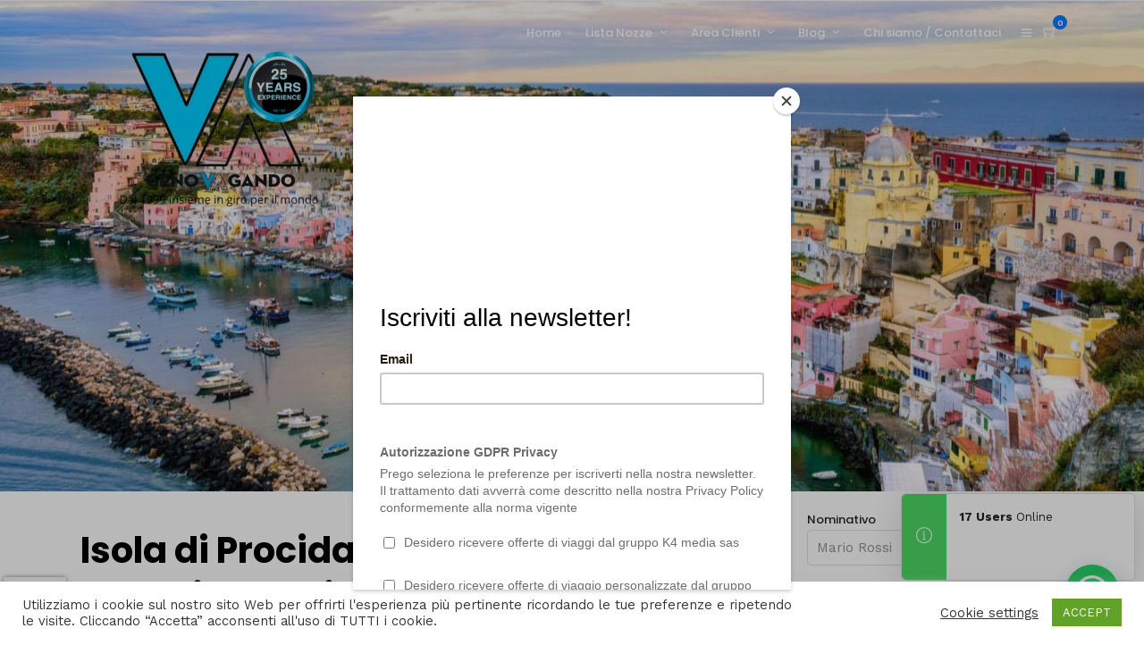

--- FILE ---
content_type: text/html; charset=UTF-8
request_url: https://www.genovagando.it/tour/isola-di-procida-napoli-pozzuoli-e-i-campi-flegrei/
body_size: 34560
content:
<!DOCTYPE html>
<html lang="it-IT"  data-menu="leftalign">
<head>

<link rel="profile" href="https://gmpg.org/xfn/11" />
<link rel="pingback" href="https://www.genovagando.it/xmlrpc.php" />

 

<!-- Manifest added by SuperPWA - Progressive Web Apps Plugin For WordPress -->
<link rel="manifest" href="/superpwa-manifest.json">
<meta name="theme-color" content="#D5E0EB">
<meta name="mobile-web-app-capable" content="yes">
<meta name="apple-touch-fullscreen" content="yes">
<meta name="apple-mobile-web-app-title" content="Genovagando Viaggi">
<meta name="application-name" content="Genovagando Viaggi">
<meta name="apple-mobile-web-app-capable" content="yes">
<meta name="apple-mobile-web-app-status-bar-style" content="default">
<link rel="apple-touch-icon"  href="https://new.genovagando.it/wp-content/uploads/2021/02/LOGO-GENOVAGANDO-512.png">
<link rel="apple-touch-icon" sizes="192x192" href="https://new.genovagando.it/wp-content/uploads/2021/02/LOGO-GENOVAGANDO-512.png">
<!-- / SuperPWA.com -->
<meta name='robots' content='index, follow, max-image-preview:large, max-snippet:-1, max-video-preview:-1' />

	<!-- This site is optimized with the Yoast SEO Premium plugin v26.1 (Yoast SEO v26.8) - https://yoast.com/product/yoast-seo-premium-wordpress/ -->
	<title>Isola di Procida, Napoli, Pozzuoli e i Campi Flegrei - Genovagando</title>
	<link rel="canonical" href="https://www.genovagando.it/tour/isola-di-procida-napoli-pozzuoli-e-i-campi-flegrei/" />
	<meta property="og:locale" content="it_IT" />
	<meta property="og:type" content="article" />
	<meta property="og:title" content="Isola di Procida, Napoli, Pozzuoli e i Campi Flegrei" />
	<meta property="og:description" content="Giorno 1 &#8211; BOLOGNA &#8211; POZZUOLI Al mattino partenza dalla localit&#xE0; prescelta in direzione di Bologna. Incontro con l&#x2019;accompagnatore e inizio del viaggio in Pullman Gran Turismo verso Firenze, Roma e Napoli. Pranzo libero lungo il percorso. In serata arrivo [&hellip;]" />
	<meta property="og:url" content="https://www.genovagando.it/tour/isola-di-procida-napoli-pozzuoli-e-i-campi-flegrei/" />
	<meta property="og:site_name" content="Genovagando" />
	<meta property="og:image" content="https://www.genovagando.it/wp-content/uploads/2022/04/Procida_01.jpg" />
	<meta property="og:image:width" content="1280" />
	<meta property="og:image:height" content="819" />
	<meta property="og:image:type" content="image/jpeg" />
	<meta name="twitter:card" content="summary_large_image" />
	<meta name="twitter:label1" content="Tempo di lettura stimato" />
	<meta name="twitter:data1" content="8 minuti" />
	<script type="application/ld+json" class="yoast-schema-graph">{"@context":"https://schema.org","@graph":[{"@type":"WebPage","@id":"https://www.genovagando.it/tour/isola-di-procida-napoli-pozzuoli-e-i-campi-flegrei/","url":"https://www.genovagando.it/tour/isola-di-procida-napoli-pozzuoli-e-i-campi-flegrei/","name":"Isola di Procida, Napoli, Pozzuoli e i Campi Flegrei - Genovagando","isPartOf":{"@id":"https://www.genovagando.it/#website"},"primaryImageOfPage":{"@id":"https://www.genovagando.it/tour/isola-di-procida-napoli-pozzuoli-e-i-campi-flegrei/#primaryimage"},"image":{"@id":"https://www.genovagando.it/tour/isola-di-procida-napoli-pozzuoli-e-i-campi-flegrei/#primaryimage"},"thumbnailUrl":"https://www.genovagando.it/wp-content/uploads/2022/04/Procida_01.jpg","datePublished":"2022-04-01T15:16:29+00:00","breadcrumb":{"@id":"https://www.genovagando.it/tour/isola-di-procida-napoli-pozzuoli-e-i-campi-flegrei/#breadcrumb"},"inLanguage":"it-IT","potentialAction":[{"@type":"ReadAction","target":["https://www.genovagando.it/tour/isola-di-procida-napoli-pozzuoli-e-i-campi-flegrei/"]}]},{"@type":"ImageObject","inLanguage":"it-IT","@id":"https://www.genovagando.it/tour/isola-di-procida-napoli-pozzuoli-e-i-campi-flegrei/#primaryimage","url":"https://www.genovagando.it/wp-content/uploads/2022/04/Procida_01.jpg","contentUrl":"https://www.genovagando.it/wp-content/uploads/2022/04/Procida_01.jpg","width":1280,"height":819},{"@type":"BreadcrumbList","@id":"https://www.genovagando.it/tour/isola-di-procida-napoli-pozzuoli-e-i-campi-flegrei/#breadcrumb","itemListElement":[{"@type":"ListItem","position":1,"name":"Home","item":"https://www.genovagando.it/"},{"@type":"ListItem","position":2,"name":"Isola di Procida, Napoli, Pozzuoli e i Campi Flegrei"}]},{"@type":"WebSite","@id":"https://www.genovagando.it/#website","url":"https://www.genovagando.it/","name":"Genovagando","description":"Agenzia Viaggi","potentialAction":[{"@type":"SearchAction","target":{"@type":"EntryPoint","urlTemplate":"https://www.genovagando.it/?s={search_term_string}"},"query-input":{"@type":"PropertyValueSpecification","valueRequired":true,"valueName":"search_term_string"}}],"inLanguage":"it-IT"}]}</script>
	<!-- / Yoast SEO Premium plugin. -->


<link rel='dns-prefetch' href='//ecommerce.nexi.it' />
<link rel='dns-prefetch' href='//fonts.googleapis.com' />
<link rel='dns-prefetch' href='//www.googletagmanager.com' />
<link rel="alternate" type="application/rss+xml" title="Genovagando &raquo; Feed" href="https://www.genovagando.it/feed/" />
<link rel="alternate" type="application/rss+xml" title="Genovagando &raquo; Feed dei commenti" href="https://www.genovagando.it/comments/feed/" />
<meta charset="UTF-8" /><meta name="viewport" content="width=device-width, initial-scale=1, maximum-scale=1" /><meta name="format-detection" content="telephone=no"><link rel="alternate" type="application/rss+xml" title="Genovagando &raquo; Isola di Procida, Napoli, Pozzuoli e i Campi Flegrei Feed dei commenti" href="https://www.genovagando.it/tour/isola-di-procida-napoli-pozzuoli-e-i-campi-flegrei/feed/" />
<link rel="alternate" title="oEmbed (JSON)" type="application/json+oembed" href="https://www.genovagando.it/wp-json/oembed/1.0/embed?url=https%3A%2F%2Fwww.genovagando.it%2Ftour%2Fisola-di-procida-napoli-pozzuoli-e-i-campi-flegrei%2F" />
<link rel="alternate" title="oEmbed (XML)" type="text/xml+oembed" href="https://www.genovagando.it/wp-json/oembed/1.0/embed?url=https%3A%2F%2Fwww.genovagando.it%2Ftour%2Fisola-di-procida-napoli-pozzuoli-e-i-campi-flegrei%2F&#038;format=xml" />
<style id='wp-img-auto-sizes-contain-inline-css' type='text/css'>
img:is([sizes=auto i],[sizes^="auto," i]){contain-intrinsic-size:3000px 1500px}
/*# sourceURL=wp-img-auto-sizes-contain-inline-css */
</style>

<link rel='stylesheet' id='fma_custom_user_defined_stylesheet_of_custom_price-css' href='https://www.genovagando.it/wp-content/plugins/custom-user-defined-pricing-for-woocommerce/assets/css/customstyle.css' type='text/css' media='all' />
<link rel='stylesheet' id='dashicons-css' href='https://www.genovagando.it/wp-includes/css/dashicons.min.css' type='text/css' media='all' />
<link rel='stylesheet' id='post-views-counter-frontend-css' href='https://www.genovagando.it/wp-content/plugins/post-views-counter/css/frontend.css' type='text/css' media='all' />
<link rel='stylesheet' id='cuar.frontend-css' href='https://www.genovagando.it/wp-content/plugins/customer-area/skins/frontend/master-dark/assets/css/styles.min.css' type='text/css' media='all' />
<style id='wp-emoji-styles-inline-css' type='text/css'>

	img.wp-smiley, img.emoji {
		display: inline !important;
		border: none !important;
		box-shadow: none !important;
		height: 1em !important;
		width: 1em !important;
		margin: 0 0.07em !important;
		vertical-align: -0.1em !important;
		background: none !important;
		padding: 0 !important;
	}
/*# sourceURL=wp-emoji-styles-inline-css */
</style>
<link rel='stylesheet' id='wp-block-library-css' href='https://www.genovagando.it/wp-includes/css/dist/block-library/style.min.css' type='text/css' media='all' />
<link rel='stylesheet' id='wc-blocks-style-css' href='https://www.genovagando.it/wp-content/plugins/woocommerce/assets/client/blocks/wc-blocks.css' type='text/css' media='all' />
<style id='global-styles-inline-css' type='text/css'>
:root{--wp--preset--aspect-ratio--square: 1;--wp--preset--aspect-ratio--4-3: 4/3;--wp--preset--aspect-ratio--3-4: 3/4;--wp--preset--aspect-ratio--3-2: 3/2;--wp--preset--aspect-ratio--2-3: 2/3;--wp--preset--aspect-ratio--16-9: 16/9;--wp--preset--aspect-ratio--9-16: 9/16;--wp--preset--color--black: #000000;--wp--preset--color--cyan-bluish-gray: #abb8c3;--wp--preset--color--white: #ffffff;--wp--preset--color--pale-pink: #f78da7;--wp--preset--color--vivid-red: #cf2e2e;--wp--preset--color--luminous-vivid-orange: #ff6900;--wp--preset--color--luminous-vivid-amber: #fcb900;--wp--preset--color--light-green-cyan: #7bdcb5;--wp--preset--color--vivid-green-cyan: #00d084;--wp--preset--color--pale-cyan-blue: #8ed1fc;--wp--preset--color--vivid-cyan-blue: #0693e3;--wp--preset--color--vivid-purple: #9b51e0;--wp--preset--gradient--vivid-cyan-blue-to-vivid-purple: linear-gradient(135deg,rgb(6,147,227) 0%,rgb(155,81,224) 100%);--wp--preset--gradient--light-green-cyan-to-vivid-green-cyan: linear-gradient(135deg,rgb(122,220,180) 0%,rgb(0,208,130) 100%);--wp--preset--gradient--luminous-vivid-amber-to-luminous-vivid-orange: linear-gradient(135deg,rgb(252,185,0) 0%,rgb(255,105,0) 100%);--wp--preset--gradient--luminous-vivid-orange-to-vivid-red: linear-gradient(135deg,rgb(255,105,0) 0%,rgb(207,46,46) 100%);--wp--preset--gradient--very-light-gray-to-cyan-bluish-gray: linear-gradient(135deg,rgb(238,238,238) 0%,rgb(169,184,195) 100%);--wp--preset--gradient--cool-to-warm-spectrum: linear-gradient(135deg,rgb(74,234,220) 0%,rgb(151,120,209) 20%,rgb(207,42,186) 40%,rgb(238,44,130) 60%,rgb(251,105,98) 80%,rgb(254,248,76) 100%);--wp--preset--gradient--blush-light-purple: linear-gradient(135deg,rgb(255,206,236) 0%,rgb(152,150,240) 100%);--wp--preset--gradient--blush-bordeaux: linear-gradient(135deg,rgb(254,205,165) 0%,rgb(254,45,45) 50%,rgb(107,0,62) 100%);--wp--preset--gradient--luminous-dusk: linear-gradient(135deg,rgb(255,203,112) 0%,rgb(199,81,192) 50%,rgb(65,88,208) 100%);--wp--preset--gradient--pale-ocean: linear-gradient(135deg,rgb(255,245,203) 0%,rgb(182,227,212) 50%,rgb(51,167,181) 100%);--wp--preset--gradient--electric-grass: linear-gradient(135deg,rgb(202,248,128) 0%,rgb(113,206,126) 100%);--wp--preset--gradient--midnight: linear-gradient(135deg,rgb(2,3,129) 0%,rgb(40,116,252) 100%);--wp--preset--font-size--small: 13px;--wp--preset--font-size--medium: 20px;--wp--preset--font-size--large: 36px;--wp--preset--font-size--x-large: 42px;--wp--preset--spacing--20: 0.44rem;--wp--preset--spacing--30: 0.67rem;--wp--preset--spacing--40: 1rem;--wp--preset--spacing--50: 1.5rem;--wp--preset--spacing--60: 2.25rem;--wp--preset--spacing--70: 3.38rem;--wp--preset--spacing--80: 5.06rem;--wp--preset--shadow--natural: 6px 6px 9px rgba(0, 0, 0, 0.2);--wp--preset--shadow--deep: 12px 12px 50px rgba(0, 0, 0, 0.4);--wp--preset--shadow--sharp: 6px 6px 0px rgba(0, 0, 0, 0.2);--wp--preset--shadow--outlined: 6px 6px 0px -3px rgb(255, 255, 255), 6px 6px rgb(0, 0, 0);--wp--preset--shadow--crisp: 6px 6px 0px rgb(0, 0, 0);}:where(.is-layout-flex){gap: 0.5em;}:where(.is-layout-grid){gap: 0.5em;}body .is-layout-flex{display: flex;}.is-layout-flex{flex-wrap: wrap;align-items: center;}.is-layout-flex > :is(*, div){margin: 0;}body .is-layout-grid{display: grid;}.is-layout-grid > :is(*, div){margin: 0;}:where(.wp-block-columns.is-layout-flex){gap: 2em;}:where(.wp-block-columns.is-layout-grid){gap: 2em;}:where(.wp-block-post-template.is-layout-flex){gap: 1.25em;}:where(.wp-block-post-template.is-layout-grid){gap: 1.25em;}.has-black-color{color: var(--wp--preset--color--black) !important;}.has-cyan-bluish-gray-color{color: var(--wp--preset--color--cyan-bluish-gray) !important;}.has-white-color{color: var(--wp--preset--color--white) !important;}.has-pale-pink-color{color: var(--wp--preset--color--pale-pink) !important;}.has-vivid-red-color{color: var(--wp--preset--color--vivid-red) !important;}.has-luminous-vivid-orange-color{color: var(--wp--preset--color--luminous-vivid-orange) !important;}.has-luminous-vivid-amber-color{color: var(--wp--preset--color--luminous-vivid-amber) !important;}.has-light-green-cyan-color{color: var(--wp--preset--color--light-green-cyan) !important;}.has-vivid-green-cyan-color{color: var(--wp--preset--color--vivid-green-cyan) !important;}.has-pale-cyan-blue-color{color: var(--wp--preset--color--pale-cyan-blue) !important;}.has-vivid-cyan-blue-color{color: var(--wp--preset--color--vivid-cyan-blue) !important;}.has-vivid-purple-color{color: var(--wp--preset--color--vivid-purple) !important;}.has-black-background-color{background-color: var(--wp--preset--color--black) !important;}.has-cyan-bluish-gray-background-color{background-color: var(--wp--preset--color--cyan-bluish-gray) !important;}.has-white-background-color{background-color: var(--wp--preset--color--white) !important;}.has-pale-pink-background-color{background-color: var(--wp--preset--color--pale-pink) !important;}.has-vivid-red-background-color{background-color: var(--wp--preset--color--vivid-red) !important;}.has-luminous-vivid-orange-background-color{background-color: var(--wp--preset--color--luminous-vivid-orange) !important;}.has-luminous-vivid-amber-background-color{background-color: var(--wp--preset--color--luminous-vivid-amber) !important;}.has-light-green-cyan-background-color{background-color: var(--wp--preset--color--light-green-cyan) !important;}.has-vivid-green-cyan-background-color{background-color: var(--wp--preset--color--vivid-green-cyan) !important;}.has-pale-cyan-blue-background-color{background-color: var(--wp--preset--color--pale-cyan-blue) !important;}.has-vivid-cyan-blue-background-color{background-color: var(--wp--preset--color--vivid-cyan-blue) !important;}.has-vivid-purple-background-color{background-color: var(--wp--preset--color--vivid-purple) !important;}.has-black-border-color{border-color: var(--wp--preset--color--black) !important;}.has-cyan-bluish-gray-border-color{border-color: var(--wp--preset--color--cyan-bluish-gray) !important;}.has-white-border-color{border-color: var(--wp--preset--color--white) !important;}.has-pale-pink-border-color{border-color: var(--wp--preset--color--pale-pink) !important;}.has-vivid-red-border-color{border-color: var(--wp--preset--color--vivid-red) !important;}.has-luminous-vivid-orange-border-color{border-color: var(--wp--preset--color--luminous-vivid-orange) !important;}.has-luminous-vivid-amber-border-color{border-color: var(--wp--preset--color--luminous-vivid-amber) !important;}.has-light-green-cyan-border-color{border-color: var(--wp--preset--color--light-green-cyan) !important;}.has-vivid-green-cyan-border-color{border-color: var(--wp--preset--color--vivid-green-cyan) !important;}.has-pale-cyan-blue-border-color{border-color: var(--wp--preset--color--pale-cyan-blue) !important;}.has-vivid-cyan-blue-border-color{border-color: var(--wp--preset--color--vivid-cyan-blue) !important;}.has-vivid-purple-border-color{border-color: var(--wp--preset--color--vivid-purple) !important;}.has-vivid-cyan-blue-to-vivid-purple-gradient-background{background: var(--wp--preset--gradient--vivid-cyan-blue-to-vivid-purple) !important;}.has-light-green-cyan-to-vivid-green-cyan-gradient-background{background: var(--wp--preset--gradient--light-green-cyan-to-vivid-green-cyan) !important;}.has-luminous-vivid-amber-to-luminous-vivid-orange-gradient-background{background: var(--wp--preset--gradient--luminous-vivid-amber-to-luminous-vivid-orange) !important;}.has-luminous-vivid-orange-to-vivid-red-gradient-background{background: var(--wp--preset--gradient--luminous-vivid-orange-to-vivid-red) !important;}.has-very-light-gray-to-cyan-bluish-gray-gradient-background{background: var(--wp--preset--gradient--very-light-gray-to-cyan-bluish-gray) !important;}.has-cool-to-warm-spectrum-gradient-background{background: var(--wp--preset--gradient--cool-to-warm-spectrum) !important;}.has-blush-light-purple-gradient-background{background: var(--wp--preset--gradient--blush-light-purple) !important;}.has-blush-bordeaux-gradient-background{background: var(--wp--preset--gradient--blush-bordeaux) !important;}.has-luminous-dusk-gradient-background{background: var(--wp--preset--gradient--luminous-dusk) !important;}.has-pale-ocean-gradient-background{background: var(--wp--preset--gradient--pale-ocean) !important;}.has-electric-grass-gradient-background{background: var(--wp--preset--gradient--electric-grass) !important;}.has-midnight-gradient-background{background: var(--wp--preset--gradient--midnight) !important;}.has-small-font-size{font-size: var(--wp--preset--font-size--small) !important;}.has-medium-font-size{font-size: var(--wp--preset--font-size--medium) !important;}.has-large-font-size{font-size: var(--wp--preset--font-size--large) !important;}.has-x-large-font-size{font-size: var(--wp--preset--font-size--x-large) !important;}
/*# sourceURL=global-styles-inline-css */
</style>

<style id='classic-theme-styles-inline-css' type='text/css'>
/*! This file is auto-generated */
.wp-block-button__link{color:#fff;background-color:#32373c;border-radius:9999px;box-shadow:none;text-decoration:none;padding:calc(.667em + 2px) calc(1.333em + 2px);font-size:1.125em}.wp-block-file__button{background:#32373c;color:#fff;text-decoration:none}
/*# sourceURL=/wp-includes/css/classic-themes.min.css */
</style>
<link rel='stylesheet' id='admin-bar-css' href='https://www.genovagando.it/wp-includes/css/admin-bar.min.css' type='text/css' media='all' />
<style id='admin-bar-inline-css' type='text/css'>

    /* Hide CanvasJS credits for P404 charts specifically */
    #p404RedirectChart .canvasjs-chart-credit {
        display: none !important;
    }
    
    #p404RedirectChart canvas {
        border-radius: 6px;
    }

    .p404-redirect-adminbar-weekly-title {
        font-weight: bold;
        font-size: 14px;
        color: #fff;
        margin-bottom: 6px;
    }

    #wpadminbar #wp-admin-bar-p404_free_top_button .ab-icon:before {
        content: "\f103";
        color: #dc3545;
        top: 3px;
    }
    
    #wp-admin-bar-p404_free_top_button .ab-item {
        min-width: 80px !important;
        padding: 0px !important;
    }
    
    /* Ensure proper positioning and z-index for P404 dropdown */
    .p404-redirect-adminbar-dropdown-wrap { 
        min-width: 0; 
        padding: 0;
        position: static !important;
    }
    
    #wpadminbar #wp-admin-bar-p404_free_top_button_dropdown {
        position: static !important;
    }
    
    #wpadminbar #wp-admin-bar-p404_free_top_button_dropdown .ab-item {
        padding: 0 !important;
        margin: 0 !important;
    }
    
    .p404-redirect-dropdown-container {
        min-width: 340px;
        padding: 18px 18px 12px 18px;
        background: #23282d !important;
        color: #fff;
        border-radius: 12px;
        box-shadow: 0 8px 32px rgba(0,0,0,0.25);
        margin-top: 10px;
        position: relative !important;
        z-index: 999999 !important;
        display: block !important;
        border: 1px solid #444;
    }
    
    /* Ensure P404 dropdown appears on hover */
    #wpadminbar #wp-admin-bar-p404_free_top_button .p404-redirect-dropdown-container { 
        display: none !important;
    }
    
    #wpadminbar #wp-admin-bar-p404_free_top_button:hover .p404-redirect-dropdown-container { 
        display: block !important;
    }
    
    #wpadminbar #wp-admin-bar-p404_free_top_button:hover #wp-admin-bar-p404_free_top_button_dropdown .p404-redirect-dropdown-container {
        display: block !important;
    }
    
    .p404-redirect-card {
        background: #2c3338;
        border-radius: 8px;
        padding: 18px 18px 12px 18px;
        box-shadow: 0 2px 8px rgba(0,0,0,0.07);
        display: flex;
        flex-direction: column;
        align-items: flex-start;
        border: 1px solid #444;
    }
    
    .p404-redirect-btn {
        display: inline-block;
        background: #dc3545;
        color: #fff !important;
        font-weight: bold;
        padding: 5px 22px;
        border-radius: 8px;
        text-decoration: none;
        font-size: 17px;
        transition: background 0.2s, box-shadow 0.2s;
        margin-top: 8px;
        box-shadow: 0 2px 8px rgba(220,53,69,0.15);
        text-align: center;
        line-height: 1.6;
    }
    
    .p404-redirect-btn:hover {
        background: #c82333;
        color: #fff !important;
        box-shadow: 0 4px 16px rgba(220,53,69,0.25);
    }
    
    /* Prevent conflicts with other admin bar dropdowns */
    #wpadminbar .ab-top-menu > li:hover > .ab-item,
    #wpadminbar .ab-top-menu > li.hover > .ab-item {
        z-index: auto;
    }
    
    #wpadminbar #wp-admin-bar-p404_free_top_button:hover > .ab-item {
        z-index: 999998 !important;
    }
    
/*# sourceURL=admin-bar-inline-css */
</style>
<link rel='stylesheet' id='categories-images-styles-css' href='https://www.genovagando.it/wp-content/plugins/categories-images/assets/css/zci-styles.css' type='text/css' media='all' />
<link rel='stylesheet' id='contact-form-7-css' href='https://www.genovagando.it/wp-content/plugins/contact-form-7/includes/css/styles.css' type='text/css' media='all' />
<link rel='stylesheet' id='cookie-law-info-css' href='https://www.genovagando.it/wp-content/plugins/cookie-law-info/legacy/public/css/cookie-law-info-public.css' type='text/css' media='all' />
<link rel='stylesheet' id='cookie-law-info-gdpr-css' href='https://www.genovagando.it/wp-content/plugins/cookie-law-info/legacy/public/css/cookie-law-info-gdpr.css' type='text/css' media='all' />
<link rel='stylesheet' id='fontawesome-stars-css' href='https://www.genovagando.it/wp-content/plugins/grandtour-custom-post/css/fontawesome-stars-o.css' type='text/css' media='all' />
<link rel='stylesheet' id='pdfprnt_frontend-css' href='https://www.genovagando.it/wp-content/plugins/pdf-print/css/frontend.css' type='text/css' media='all' />
<link rel='stylesheet' id='rs-plugin-settings-css' href='https://www.genovagando.it/wp-content/plugins/revslider/public/assets/css/rs6.css' type='text/css' media='all' />
<style id='rs-plugin-settings-inline-css' type='text/css'>
#rs-demo-id {}
/*# sourceURL=rs-plugin-settings-inline-css */
</style>
<link rel='stylesheet' id='searchandfilter-css' href='https://www.genovagando.it/wp-content/plugins/search-filter/style.css' type='text/css' media='all' />
<link rel='stylesheet' id='woocommerce-layout-css' href='https://www.genovagando.it/wp-content/plugins/woocommerce/assets/css/woocommerce-layout.css' type='text/css' media='all' />
<link rel='stylesheet' id='woocommerce-smallscreen-css' href='https://www.genovagando.it/wp-content/plugins/woocommerce/assets/css/woocommerce-smallscreen.css' type='text/css' media='only screen and (max-width: 768px)' />
<link rel='stylesheet' id='woocommerce-general-css' href='https://www.genovagando.it/wp-content/plugins/woocommerce/assets/css/woocommerce.css' type='text/css' media='all' />
<style id='woocommerce-inline-inline-css' type='text/css'>
.woocommerce form .form-row .required { visibility: visible; }
/*# sourceURL=woocommerce-inline-inline-css */
</style>
<link rel='stylesheet' id='hide-admin-bar-based-on-user-roles-css' href='https://www.genovagando.it/wp-content/plugins/hide-admin-bar-based-on-user-roles/public/css/hide-admin-bar-based-on-user-roles-public.css' type='text/css' media='all' />
<link rel='stylesheet' id='xpay-checkout-css' href='https://www.genovagando.it/wp-content/plugins/nexi-xpay-build/assets/css/xpay.css' type='text/css' media='all' />
<link rel='stylesheet' id='grandtour-reset-css-css' href='https://www.genovagando.it/wp-content/themes/grandtour/css/reset.css' type='text/css' media='all' />
<link rel='stylesheet' id='grandtour-wordpress-css-css' href='https://www.genovagando.it/wp-content/themes/grandtour/css/wordpress.css' type='text/css' media='all' />
<link rel='stylesheet' id='grandtour-animation-css-css' href='https://www.genovagando.it/wp-content/themes/grandtour/css/animation.css' type='text/css' media='all' />
<link rel='stylesheet' id='ilightbox-css' href='https://www.genovagando.it/wp-content/themes/grandtour/css/ilightbox/ilightbox.css' type='text/css' media='all' />
<link rel='stylesheet' id='grandtour-jqueryui-css' href='https://www.genovagando.it/wp-content/themes/grandtour/css/jqueryui/custom.css' type='text/css' media='all' />
<link rel='stylesheet' id='mediaelement-css' href='https://www.genovagando.it/wp-includes/js/mediaelement/mediaelementplayer-legacy.min.css' type='text/css' media='all' />
<link rel='stylesheet' id='flexslider-css' href='https://www.genovagando.it/wp-content/themes/grandtour/js/flexslider/flexslider.css' type='text/css' media='all' />
<link rel='stylesheet' id='tooltipster-css' href='https://www.genovagando.it/wp-content/themes/grandtour/css/tooltipster.css' type='text/css' media='all' />
<link rel='stylesheet' id='odometer-theme-css' href='https://www.genovagando.it/wp-content/themes/grandtour/css/odometer-theme-minimal.css' type='text/css' media='all' />
<link rel='stylesheet' id='grandtour-screen-css' href='https://www.genovagando.it/wp-content/themes/grandtour/css/screen.css' type='text/css' media='all' />
<link rel='stylesheet' id='grandtour-leftalignmenu-css' href='https://www.genovagando.it/wp-content/themes/grandtour/css/menus/leftalignmenu.css' type='text/css' media='all' />
<link rel='stylesheet' id='fontawesome-css' href='https://www.genovagando.it/wp-content/themes/grandtour/css/font-awesome.min.css' type='text/css' media='all' />
<link rel='stylesheet' id='themify-icons-css' href='https://www.genovagando.it/wp-content/themes/grandtour/css/themify-icons.css' type='text/css' media='all' />
<link rel='stylesheet' id='grandtour-script-custom-css-css' href='https://www.genovagando.it/wp-admin/admin-ajax.php?action=grandtour_custom_css' type='text/css' media='all' />
<link rel='stylesheet' id='meks_instagram-widget-styles-css' href='https://www.genovagando.it/wp-content/plugins/meks-easy-instagram-widget/css/widget.css' type='text/css' media='all' />
<link rel='stylesheet' id='grandtour-script-responsive-css-css' href='https://www.genovagando.it/wp-content/themes/grandtour/css/grid.css' type='text/css' media='all' />
<link rel='stylesheet' id='kirki_google_fonts-css' href='https://fonts.googleapis.com/css?family=Work+Sans%3A400%2C700%2C500%2C700%2C700%2C700%2C700%2C100%2C200%2C300%2Cregular%2C500%2C600%2C700%2C800%2C900%7CPoppins%3A700%2C500%2C700%2C700%2C700%2C700%2C100%2C100italic%2C200%2C200italic%2C300%2C300italic%2Cregular%2Citalic%2C500%2C500italic%2C600%2C600italic%2C700%2C700italic%2C800%2C800italic%2C900%2C900italic&#038;subset' type='text/css' media='all' />
<link rel='stylesheet' id='kirki-styles-global-css' href='https://www.genovagando.it/wp-content/themes/grandtour/modules/kirki/assets/css/kirki-styles.css' type='text/css' media='all' />
<style id='kirki-styles-global-inline-css' type='text/css'>
body, input[type=text], input[type=password], input[type=email], input[type=url], input[type=date], input[type=tel], input[type=number], input.wpcf7-text, .woocommerce table.cart td.actions .coupon .input-text, .woocommerce-page table.cart td.actions .coupon .input-text, .woocommerce #content table.cart td.actions .coupon .input-text, .woocommerce-page #content table.cart td.actions .coupon .input-text, select, textarea{font-family:"Work Sans", Helvetica, Arial, sans-serif;font-weight:400;}body, input[type=text], input[type=password], input[type=email], input[type=url], input[type=date], input[type=tel], input[type=number], input.wpcf7-text, .woocommerce table.cart td.actions .coupon .input-text, .woocommerce-page table.cart td.actions .coupon .input-text, .woocommerce #content table.cart td.actions .coupon .input-text, .woocommerce-page #content table.cart td.actions .coupon .input-text, select, input[type=submit], input[type=button], a.button, .button{font-size:15px;}h1, h2, h3, h4, h5, h6, h7, .post_quote_title, label, strong[itemprop="author"], #page_content_wrapper .posts.blog li a, .page_content_wrapper .posts.blog li a, .readmore, .post_detail.single_post, .page_tagline, #gallery_caption .tg_caption .tg_desc, #filter_selected, #autocomplete li strong, .post_detail.single_post a, .post_detail.single_post a:hover,.post_detail.single_post a:active, blockquote,.single_tour_price, .single_tour_departure_wrapper li .single_tour_departure_title, .comment_rating_wrapper .comment_rating_label, .tour_excerpt, .widget_post_views_counter_list_widget, .sidebar_widget li.widget_products, #copyright, #footer_menu li a, #footer ul.sidebar_widget li ul.posts.blog li a, .woocommerce-page table.cart th, table.shop_table thead tr th, .tour_price, p.price span.amount, .woocommerce-page div.product .woocommerce-tabs ul.tabs li a, .woocommerce ul.products li.product .price{font-family:Poppins, Helvetica, Arial, sans-serif;}h1, h2, h3, h4, h5, h6, h7, #autocomplete li strong{font-weight:700;letter-spacing:0px;}h1{font-size:34px;}h2{font-size:28px;}h3{font-size:24px;}h4{font-size:20px;}h5{font-size:18px;}h6{font-size:16px;}body, #wrapper, #page_content_wrapper.fixed, #gallery_lightbox h2, .slider_wrapper .gallery_image_caption h2, #body_loading_screen, h3#reply-title span, .overlay_gallery_wrapper, .pricing_wrapper_border, .pagination a, .pagination span, #captcha-wrap .text-box input, .flex-direction-nav a, .blog_promo_title h6, #supersized li, #gallery_caption .tg_caption, #horizontal_gallery_wrapper .image_caption, #tour_search_form, .tour_search_form{background-color:#ffffff;}#gallery_expand{border-bottom-color:#ffffff;}body, .pagination a, #gallery_lightbox h2, .slider_wrapper .gallery_image_caption h2, .post_info a, #page_content_wrapper.split #copyright, .page_content_wrapper.split #copyright, .ui-state-default a, .ui-state-default a:link, .ui-state-default a:visited, .readmore, #page_content_wrapper .inner .sidebar_wrapper .sidebar .single_tour_booking_wrapper label, .woocommerce-MyAccount-navigation ul a, .theme_link_color{color:#222222;}::selection{background-color:#222222;}::-webkit-input-placeholder{color:#222222;}::-moz-placeholder{color:#222222;}:-ms-input-placeholder{color:#222222;}a, .post_detail.single_post{color:#007AFF;}.flex-control-paging li a.flex-active{background-color:#007AFF;border-color:#007AFF;}a:hover, a:active, .post_info_comment a i, {color:#4CD964;}.post_excerpt.post_tag a:hover, input[type=button]:hover, input[type=submit]:hover, a.button:hover, .button:hover, .button.submit, a.button.white:hover, .button.white:hover, a.button.white:active, .button.white:active{background:#4CD964;border-color:#4CD964;}h1, h2, h3, h4, h5, h6, h7, pre, code, tt, blockquote, .post_header h5 a, .post_header h3 a, .post_header.grid h6 a, .post_header.fullwidth h4 a, .post_header h5 a, blockquote, .site_loading_logo_item i, .ppb_subtitle, .woocommerce .woocommerce-ordering select, .woocommerce #page_content_wrapper a.button, .woocommerce.columns-4 ul.products li.product a.add_to_cart_button, .woocommerce.columns-4 ul.products li.product a.add_to_cart_button:hover, .ui-accordion .ui-accordion-header a, .tabs .ui-state-active a, body.woocommerce div.product .woocommerce-tabs ul.tabs li.active a, body.woocommerce-page div.product .woocommerce-tabs ul.tabs li.active a, body.woocommerce #content div.product .woocommerce-tabs ul.tabs li.active a, body.woocommerce-page #content div.product .woocommerce-tabs ul.tabs li.active a, .woocommerce div.product .woocommerce-tabs ul.tabs li a, .post_header h5 a, .post_header h6 a, .flex-direction-nav a:before, .social_share_button_wrapper .social_post_view .view_number, .social_share_button_wrapper .social_post_share_count .share_number, .portfolio_post_previous a, .portfolio_post_next a, #filter_selected, #autocomplete li strong, .post_detail.single_post a, .post_detail.single_post a:hover,.post_detail.single_post a:active, .single_tour_departure_wrapper li .single_tour_departure_title, .cart_item .product-name a, .single_tour_booking_wrapper .single_tour_view_desc, .single_tour_booking_wrapper .single_tour_view_icon, .tour_product_variable_title{color:#000000;}body.page.page-template-gallery-archive-split-screen-php #fp-nav li .active span, body.tax-gallerycat #fp-nav li .active span, body.page.page-template-portfolio-fullscreen-split-screen-php #fp-nav li .active span, body.page.tax-portfolioset #fp-nav li .active span, body.page.page-template-gallery-archive-split-screen-php #fp-nav ul li a span, body.tax-gallerycat #fp-nav ul li a span, body.page.page-template-portfolio-fullscreen-split-screen-php #fp-nav ul li a span, body.page.tax-portfolioset #fp-nav ul li a span{background-color:#000000;}#social_share_wrapper, hr, #social_share_wrapper, .post.type-post, #page_content_wrapper .sidebar .content .sidebar_widget li h2.widgettitle, h2.widgettitle, h5.widgettitle, .comment .right, .widget_tag_cloud div a, .meta-tags a, .tag_cloud a, #footer, #post_more_wrapper, .woocommerce ul.products li.product, .woocommerce-page ul.products li.product, .woocommerce ul.products li.product .price, .woocommerce-page ul.products li.product .price, #page_content_wrapper .inner .sidebar_content, #page_content_wrapper .inner .sidebar_content.left_sidebar, .ajax_close, .ajax_next, .ajax_prev, .portfolio_next, .portfolio_prev, .portfolio_next_prev_wrapper.video .portfolio_prev, .portfolio_next_prev_wrapper.video .portfolio_next, .separated, .blog_next_prev_wrapper, #post_more_wrapper h5, #ajax_portfolio_wrapper.hidding, #ajax_portfolio_wrapper.visible, .tabs.vertical .ui-tabs-panel, .ui-tabs.vertical.right .ui-tabs-nav li, .woocommerce div.product .woocommerce-tabs ul.tabs li, .woocommerce #content div.product .woocommerce-tabs ul.tabs li, .woocommerce-page div.product .woocommerce-tabs ul.tabs li, .woocommerce-page #content div.product .woocommerce-tabs ul.tabs li, .woocommerce div.product .woocommerce-tabs .panel, .woocommerce-page div.product .woocommerce-tabs .panel, .woocommerce #content div.product .woocommerce-tabs .panel, .woocommerce-page #content div.product .woocommerce-tabs .panel, .woocommerce table.shop_table, .woocommerce-page table.shop_table, table tr td, .woocommerce .cart-collaterals .cart_totals, .woocommerce-page .cart-collaterals .cart_totals, .woocommerce .cart-collaterals .shipping_calculator, .woocommerce-page .cart-collaterals .shipping_calculator, .woocommerce .cart-collaterals .cart_totals tr td, .woocommerce .cart-collaterals .cart_totals tr th, .woocommerce-page .cart-collaterals .cart_totals tr td, .woocommerce-page .cart-collaterals .cart_totals tr th, table tr th, .woocommerce #payment, .woocommerce-page #payment, .woocommerce #payment ul.payment_methods li, .woocommerce-page #payment ul.payment_methods li, .woocommerce #payment div.form-row, .woocommerce-page #payment div.form-row, .ui-tabs li:first-child, .ui-tabs .ui-tabs-nav li, .ui-tabs.vertical .ui-tabs-nav li, .ui-tabs.vertical.right .ui-tabs-nav li.ui-state-active, .ui-tabs.vertical .ui-tabs-nav li:last-child, #page_content_wrapper .inner .sidebar_wrapper ul.sidebar_widget li.widget_nav_menu ul.menu li.current-menu-item a, .page_content_wrapper .inner .sidebar_wrapper ul.sidebar_widget li.widget_nav_menu ul.menu li.current-menu-item a, .pricing_wrapper, .pricing_wrapper li, .ui-accordion .ui-accordion-header, .ui-accordion .ui-accordion-content, #page_content_wrapper .sidebar .content .sidebar_widget li h2.widgettitle:before, h2.widgettitle:before, #autocomplete, .ppb_blog_minimal .one_third_bg, #page_content_wrapper .sidebar .content .sidebar_widget li h2.widgettitle, h2.widgettitle, h5.event_title, .tabs .ui-tabs-panel, .ui-tabs .ui-tabs-nav li, .ui-tabs li:first-child, .ui-tabs.vertical .ui-tabs-nav li:last-child, .woocommerce .woocommerce-ordering select, .woocommerce div.product .woocommerce-tabs ul.tabs li.active, .woocommerce-page div.product .woocommerce-tabs ul.tabs li.active, .woocommerce #content div.product .woocommerce-tabs ul.tabs li.active, .woocommerce-page #content div.product .woocommerce-tabs ul.tabs li.active, .woocommerce-page table.cart th, table.shop_table thead tr th, hr.title_break, .overlay_gallery_border, #page_content_wrapper.split #copyright, .page_content_wrapper.split #copyright, .post.type-post, .events.type-events, h5.event_title, .post_header h5.event_title, .client_archive_wrapper, #page_content_wrapper .sidebar .content .sidebar_widget li.widget, .page_content_wrapper .sidebar .content .sidebar_widget li.widget, hr.title_break.bold, blockquote, .social_share_button_wrapper, .social_share_button_wrapper, body:not(.single) .post_wrapper, .themeborder{border-color:#dce0e0;}.br-theme-fontawesome-stars-o .br-widget a.br-selected:after, .woocommerce .star-rating span:before, .woocommerce-page .star-rating span:before, .woocommerce #review_form #respond p.stars a{color:#4CD964;}#toTop, .single_tour_users_online_wrapper .single_tour_users_online_icon{background:#4CD964;}.single_tour_attribute_wrapper .tour_label, a.tour_image .tour_label, .grid.portfolio_type .tour_label, .tour_label.sidebar{background:#1EC6B6;}input[type=text], input[type=password], input[type=email], input[type=url], input[type=tel], input[type=date], input[type=number], textarea, select{background-color:#ffffff;color:#555555;border-color:#dce0e0;}input[type=text]:focus, input[type=password]:focus, input[type=email]:focus, input[type=url]:focus, input[type=date]:focus, input[type=number]:focus, textarea:focus, #tour_search_form .one_fourth:not(.last):hover{border-color:#999999;}input[type=submit], input[type=button], a.button, .button, .woocommerce .page_slider a.button, a.button.fullwidth, .woocommerce-page div.product form.cart .button, .woocommerce #respond input#submit.alt, .woocommerce a.button.alt, .woocommerce button.button.alt, .woocommerce input.button.alt{font-family:"Work Sans", Helvetica, Arial, sans-serif;}input[type=submit], input[type=button], a.button, .button, .pagination span, .pagination a:hover, .woocommerce .footer_bar .button, .woocommerce .footer_bar .button:hover, .woocommerce-page div.product form.cart .button, .woocommerce #respond input#submit.alt, .woocommerce a.button.alt, .woocommerce button.button.alt, .woocommerce input.button.alt, .post_type_icon, .filter li a:hover, .filter li a.active, #portfolio_wall_filters li a.active,  #portfolio_wall_filters li a:hover, .comment_box, .one_half.gallery2 .portfolio_type_wrapper, .one_third.gallery3 .portfolio_type_wrapper, .one_fourth.gallery4 .portfolio_type_wrapper, .one_fifth.gallery5 .portfolio_type_wrapper, .portfolio_type_wrappe, .post_share_text, #close_share, .widget_tag_cloud div a:hover, a.tour_image .tour_price, .mobile_menu_wrapper #close_mobile_menu, a.tour_image .tour_price, .grid.portfolio_type .tour_price, .ui-accordion .ui-accordion-header .ui-icon, .mobile_menu_wrapper #mobile_menu_close.button, .header_cart_wrapper .cart_count{background-color:#007AFF;}.pagination span, .pagination a:hover, .button.ghost, .button.ghost:hover, .button.ghost:active, blockquote:after, .woocommerce-MyAccount-navigation ul li.is-active{border-color:#007AFF;}.comment_box:before, .comment_box:after{border-top-color:#007AFF;}.button.ghost, .button.ghost:hover, .button.ghost:active, .infinite_load_more, blockquote:before, .woocommerce-MyAccount-navigation ul li.is-active a{color:#007AFF;}input[type=submit], input[type=button], a.button, .button, .pagination a:hover, .woocommerce .footer_bar .button , .woocommerce .footer_bar .button:hover, .woocommerce-page div.product form.cart .button, .woocommerce #respond input#submit.alt, .woocommerce a.button.alt, .woocommerce button.button.alt, .woocommerce input.button.alt, .post_type_icon, .filter li a:hover, .filter li a.active, #portfolio_wall_filters li a.active,  #portfolio_wall_filters li a:hover, .comment_box, .one_half.gallery2 .portfolio_type_wrapper, .one_third.gallery3 .portfolio_type_wrapper, .one_fourth.gallery4 .portfolio_type_wrapper, .one_fifth.gallery5 .portfolio_type_wrapper, .portfolio_type_wrapper, .post_share_text, #close_share, .widget_tag_cloud div a:hover, a.tour_image .tour_price, .mobile_menu_wrapper #close_mobile_menu, .ui-accordion .ui-accordion-header .ui-icon, .mobile_menu_wrapper #mobile_menu_close.button{color:#ffffff;}input[type=submit], input[type=button], a.button, .button, .pagination a:hover, .woocommerce .footer_bar .button , .woocommerce .footer_bar .button:hover, .woocommerce-page div.product form.cart .button, .woocommerce #respond input#submit.alt, .woocommerce a.button.alt, .woocommerce button.button.alt, .woocommerce input.button.alt, .infinite_load_more, .post_share_text, #close_share, .widget_tag_cloud div a:hover, .mobile_menu_wrapper #close_mobile_menu, .mobile_menu_wrapper #mobile_menu_close.button{border-color:#007AFF;}.frame_top, .frame_bottom, .frame_left, .frame_right{background:#007AFF;}body.tg_boxed{background-color:#F0F0F0;}#menu_wrapper .nav ul li a, #menu_wrapper div .nav li > a{font-family:Poppins, Helvetica, Arial, sans-serif;font-weight:500;letter-spacing:0px;text-transform:none;}#menu_wrapper .nav ul li a, #menu_wrapper div .nav li > a, .header_cart_wrapper i{font-size:13px;}#menu_wrapper .nav ul li a, #menu_wrapper div .nav li > a, html[data-menu=centeralogo] #logo_right_button{padding-top:26px;padding-bottom:26px;}.top_bar{background-color:#ffffff;}#menu_wrapper .nav ul li a, #menu_wrapper div .nav li > a, #mobile_nav_icon, #logo_wrapper .social_wrapper ul li a, .header_cart_wrapper > a{color:#000000;}#mobile_nav_icon{border-color:#000000;}#menu_wrapper .nav ul li a.hover, #menu_wrapper .nav ul li a:hover, #menu_wrapper div .nav li a.hover, #menu_wrapper div .nav li a:hover, .header_cart_wrapper a:hover, #page_share:hover, #gallery_download:hover, .view_fullscreen_wrapper a:hover, #logo_wrapper .social_wrapper ul li a:hover{color:#007AFF;}#menu_wrapper div .nav > li.current-menu-item > a, #menu_wrapper div .nav > li.current-menu-parent > a, #menu_wrapper div .nav > li.current-menu-ancestor > a, #menu_wrapper div .nav li ul li.current-menu-item a, #menu_wrapper div .nav li.current-menu-parent  ul li.current-menu-item a, #logo_wrapper .social_wrapper ul li a:active{color:#007AFF;}.top_bar, #page_caption, #nav_wrapper{border-color:#dce0e0;}#menu_wrapper .nav ul li ul li a, #menu_wrapper div .nav li ul li a, #menu_wrapper div .nav li.current-menu-parent ul li a{font-size:13px;font-weight:500;letter-spacing:0px;text-transform:none;}#menu_wrapper .nav ul li ul li a, #menu_wrapper div .nav li ul li a, #menu_wrapper div .nav li.current-menu-parent ul li a, #menu_wrapper div .nav li.current-menu-parent ul li.current-menu-item a, #menu_wrapper .nav ul li.megamenu ul li ul li a, #menu_wrapper div .nav li.megamenu ul li ul li a{color:#000000;}#menu_wrapper .nav ul li ul li a:hover, #menu_wrapper div .nav li ul li a:hover, #menu_wrapper div .nav li.current-menu-parent ul li a:hover, #menu_wrapper .nav ul li.megamenu ul li ul li a:hover, #menu_wrapper div .nav li.megamenu ul li ul li a:hover, #menu_wrapper .nav ul li.megamenu ul li ul li a:active, #menu_wrapper div .nav li.megamenu ul li ul li a:active, #menu_wrapper div .nav li.current-menu-parent ul li.current-menu-item  a:hover{color:#007AFF;}#menu_wrapper .nav ul li ul li a:hover, #menu_wrapper div .nav li ul li a:hover, #menu_wrapper div .nav li.current-menu-parent ul li a:hover, #menu_wrapper .nav ul li.megamenu ul li ul li a:hover, #menu_wrapper div .nav li.megamenu ul li ul li a:hover, #menu_wrapper .nav ul li.megamenu ul li ul li a:active, #menu_wrapper div .nav li.megamenu ul li ul li a:active{background:#ffffff;}#menu_wrapper .nav ul li ul, #menu_wrapper div .nav li ul{background:#ffffff;border-color:#dce0e0;}#menu_wrapper div .nav li.megamenu ul li > a, #menu_wrapper div .nav li.megamenu ul li > a:hover, #menu_wrapper div .nav li.megamenu ul li > a:active, #menu_wrapper div .nav li.megamenu ul li.current-menu-item > a{color:#000000;}#menu_wrapper div .nav li.megamenu ul li{border-color:#dce0e0;}.above_top_bar{background:#000000;}#top_menu li a, .top_contact_info, .top_contact_info i, .top_contact_info a, .top_contact_info a:hover, .top_contact_info a:active{color:#FFFFFF;}.mobile_main_nav li a, #sub_menu li a{font-family:Poppins, Helvetica, Arial, sans-serif;font-size:24px;line-height:2em;font-weight:700;text-transform:none;letter-spacing:0px;}.mobile_menu_wrapper, .mobile_menu_wrapper h2.widgettitle, .mobile_menu_wrapper .sidebar_widget{text-align:left;}.mobile_menu_wrapper{background-color:#ffffff;}.mobile_main_nav li a, #sub_menu li a, .mobile_menu_wrapper .sidebar_wrapper a, .mobile_menu_wrapper .sidebar_wrapper, #close_mobile_menu i, .mobile_menu_wrapper .social_wrapper ul li a, html[data-menu=hammenufull] #copyright{color:#000000;}.mobile_main_nav li a:hover, .mobile_main_nav li a:active, #sub_menu li a:hover, #sub_menu li a:active, .mobile_menu_wrapper .sidebar_wrapper h2.widgettitle, .mobile_menu_wrapper .social_wrapper ul li a:hover{color:#007AFF;}.mobile_menu_wrapper #searchform input[type=text]{background:#ffffff;}.mobile_menu_wrapper #searchform input[type=text], .mobile_menu_wrapper #searchform button i{color:#222222;}.mobile_menu_wrapper #searchform ::-webkit-input-placeholder{color:#222222;}.mobile_menu_wrapper #searchform ::-moz-placeholder{color:#222222;}.mobile_menu_wrapper #searchform :-ms-input-placeholder{color:#222222;}#page_caption.hasbg{height:550px;margin-bottom:40px;}#page_caption{background-color:#f9f9f9;padding-top:50px;padding-bottom:50px;}#page_caption h1, .ppb_title{font-family:Poppins, Helvetica, Arial, sans-serif;font-size:40px;}#page_caption h1, .ppb_title, .post_caption h1{font-weight:700;text-transform:none;letter-spacing:0px;color:#000000;}#page_caption h1, .post_caption h1{line-height:1.3em;}.ppb_title{font-family:Poppins, Helvetica, Arial, sans-serif;font-weight:700;}h2.ppb_title{font-size:36px;text-transform:none;letter-spacing:0px;}.page_tagline, .thumb_content span, .portfolio_desc .portfolio_excerpt, .testimonial_customer_position, .testimonial_customer_company, .post_detail.single_post, #gallery_caption .tg_caption .tg_desc{color:#8D9199;}.page_tagline, .post_detail, .thumb_content span, .portfolio_desc .portfolio_excerpt, .testimonial_customer_position, .testimonial_customer_company{font-size:15px;}.page_tagline{font-weight:500;}.page_tagline, .post_header .post_detail, .recent_post_detail, .post_detail, .thumb_content span, .portfolio_desc .portfolio_excerpt, .testimonial_customer_position, .testimonial_customer_company{letter-spacing:0px;text-transform:none;}#page_content_wrapper .sidebar .content .sidebar_widget li h2.widgettitle, h2.widgettitle, h5.widgettitle{font-family:Poppins, Helvetica, Arial, sans-serif;font-size:18px;font-weight:700;letter-spacing:0px;text-transform:none;color:#000000;}#page_content_wrapper .inner .sidebar_wrapper .sidebar .content, .page_content_wrapper .inner .sidebar_wrapper .sidebar .content{color:#555555;}#page_content_wrapper .inner .sidebar_wrapper a:not(.button), .page_content_wrapper .inner .sidebar_wrapper a:not(.button){color:#222222;}#page_content_wrapper .inner .sidebar_wrapper a:hover:not(.button), #page_content_wrapper .inner .sidebar_wrapper a:active:not(.button), .page_content_wrapper .inner .sidebar_wrapper a:hover:not(.button), .page_content_wrapper .inner .sidebar_wrapper a:active:not(.button){color:#4CD964;}.footer_bar, #footer, .tour_recently_view{background-color:#000000;}#footer, #copyright, #footer_menu li a, #footer_menu li a:hover, #footer_menu li a:active{color:#cccccc;}#copyright a, #copyright a:active, #footer a, #footer a:active, #footer .sidebar_widget li h2.widgettitle, .tour_recently_view h3.sub_title{color:#ffffff;}#copyright a:hover, #footer a:hover, .social_wrapper ul li a:hover{color:#4CD964;}.footer_bar_wrapper, .footer_bar, .tour_recently_view h3.sub_title, .tour_recently_view{border-color:#222222;}.footer_bar_wrapper .social_wrapper ul li a{color:#ffffff;}#tour_search_form{margin-top:0px;}.woocommerce ul.products li.product .price ins, .woocommerce-page ul.products li.product .price ins, .woocommerce ul.products li.product .price, .woocommerce-page ul.products li.product .price, p.price ins span.amount, .woocommerce #content div.product p.price, .woocommerce #content div.product span.price, .woocommerce div.product p.price, .woocommerce div.product span.price, .woocommerce-page #content div.product p.price, .woocommerce-page #content div.product span.price, .woocommerce-page div.product p.price, .woocommerce-page div.product span.price{color:#007AFF;}
/*# sourceURL=kirki-styles-global-inline-css */
</style>
<script type="text/javascript">
            window._nslDOMReady = (function () {
                const executedCallbacks = new Set();
            
                return function (callback) {
                    /**
                    * Third parties might dispatch DOMContentLoaded events, so we need to ensure that we only run our callback once!
                    */
                    if (executedCallbacks.has(callback)) return;
            
                    const wrappedCallback = function () {
                        if (executedCallbacks.has(callback)) return;
                        executedCallbacks.add(callback);
                        callback();
                    };
            
                    if (document.readyState === "complete" || document.readyState === "interactive") {
                        wrappedCallback();
                    } else {
                        document.addEventListener("DOMContentLoaded", wrappedCallback);
                    }
                };
            })();
        </script><script type="text/javascript" src="https://ecommerce.nexi.it/ecomm/XPayBuild/js?alias=payment_3438431" id="xpay_build_lib-js"></script>
<script type="text/javascript" src="https://www.genovagando.it/wp-includes/js/jquery/jquery.min.js" id="jquery-core-js"></script>
<script type="text/javascript" src="https://www.genovagando.it/wp-includes/js/jquery/jquery-migrate.min.js" id="jquery-migrate-js"></script>
<script type="text/javascript" id="cookie-law-info-js-extra">
/* <![CDATA[ */
var Cli_Data = {"nn_cookie_ids":[],"cookielist":[],"non_necessary_cookies":[],"ccpaEnabled":"","ccpaRegionBased":"","ccpaBarEnabled":"","strictlyEnabled":["necessary","obligatoire"],"ccpaType":"gdpr","js_blocking":"1","custom_integration":"","triggerDomRefresh":"","secure_cookies":""};
var cli_cookiebar_settings = {"animate_speed_hide":"500","animate_speed_show":"500","background":"#FFF","border":"#b1a6a6c2","border_on":"","button_1_button_colour":"#61a229","button_1_button_hover":"#4e8221","button_1_link_colour":"#fff","button_1_as_button":"1","button_1_new_win":"","button_2_button_colour":"#333","button_2_button_hover":"#292929","button_2_link_colour":"#444","button_2_as_button":"","button_2_hidebar":"","button_3_button_colour":"#3566bb","button_3_button_hover":"#2a5296","button_3_link_colour":"#fff","button_3_as_button":"1","button_3_new_win":"","button_4_button_colour":"#000","button_4_button_hover":"#000000","button_4_link_colour":"#333333","button_4_as_button":"","button_7_button_colour":"#61a229","button_7_button_hover":"#4e8221","button_7_link_colour":"#fff","button_7_as_button":"1","button_7_new_win":"","font_family":"inherit","header_fix":"","notify_animate_hide":"1","notify_animate_show":"","notify_div_id":"#cookie-law-info-bar","notify_position_horizontal":"right","notify_position_vertical":"bottom","scroll_close":"","scroll_close_reload":"","accept_close_reload":"","reject_close_reload":"","showagain_tab":"","showagain_background":"#fff","showagain_border":"#000","showagain_div_id":"#cookie-law-info-again","showagain_x_position":"100px","text":"#333333","show_once_yn":"","show_once":"10000","logging_on":"","as_popup":"","popup_overlay":"1","bar_heading_text":"","cookie_bar_as":"banner","popup_showagain_position":"bottom-right","widget_position":"left"};
var log_object = {"ajax_url":"https://www.genovagando.it/wp-admin/admin-ajax.php"};
//# sourceURL=cookie-law-info-js-extra
/* ]]> */
</script>
<script type="text/javascript" src="https://www.genovagando.it/wp-content/plugins/cookie-law-info/legacy/public/js/cookie-law-info-public.js" id="cookie-law-info-js"></script>
<script type="text/javascript" src="https://www.genovagando.it/wp-content/plugins/revslider/public/assets/js/rbtools.min.js" id="tp-tools-js"></script>
<script type="text/javascript" src="https://www.genovagando.it/wp-content/plugins/revslider/public/assets/js/rs6.min.js" id="revmin-js"></script>
<script type="text/javascript" src="https://www.genovagando.it/wp-content/plugins/woocommerce/assets/js/jquery-blockui/jquery.blockUI.min.js" id="wc-jquery-blockui-js" defer="defer" data-wp-strategy="defer"></script>
<script type="text/javascript" id="wc-add-to-cart-js-extra">
/* <![CDATA[ */
var wc_add_to_cart_params = {"ajax_url":"/wp-admin/admin-ajax.php","wc_ajax_url":"/?wc-ajax=%%endpoint%%","i18n_view_cart":"Visualizza carrello","cart_url":"https://www.genovagando.it/cart/","is_cart":"","cart_redirect_after_add":"no"};
//# sourceURL=wc-add-to-cart-js-extra
/* ]]> */
</script>
<script type="text/javascript" src="https://www.genovagando.it/wp-content/plugins/woocommerce/assets/js/frontend/add-to-cart.min.js" id="wc-add-to-cart-js" defer="defer" data-wp-strategy="defer"></script>
<script type="text/javascript" src="https://www.genovagando.it/wp-content/plugins/woocommerce/assets/js/js-cookie/js.cookie.min.js" id="wc-js-cookie-js" defer="defer" data-wp-strategy="defer"></script>
<script type="text/javascript" id="woocommerce-js-extra">
/* <![CDATA[ */
var woocommerce_params = {"ajax_url":"/wp-admin/admin-ajax.php","wc_ajax_url":"/?wc-ajax=%%endpoint%%","i18n_password_show":"Mostra password","i18n_password_hide":"Nascondi password"};
//# sourceURL=woocommerce-js-extra
/* ]]> */
</script>
<script type="text/javascript" src="https://www.genovagando.it/wp-content/plugins/woocommerce/assets/js/frontend/woocommerce.min.js" id="woocommerce-js" defer="defer" data-wp-strategy="defer"></script>
<script type="text/javascript" src="https://www.genovagando.it/wp-content/plugins/hide-admin-bar-based-on-user-roles/public/js/hide-admin-bar-based-on-user-roles-public.js" id="hide-admin-bar-based-on-user-roles-js"></script>
<script type="text/javascript" src="https://www.genovagando.it/wp-content/plugins/nexi-xpay-build/assets/js/xpay.js" id="xpay-checkout-js"></script>
<script type="text/javascript" src="https://www.genovagando.it/wp-content/plugins/nexi-xpay-build/assets/js/xpay-build.js" id="xpay-build-checkout-js"></script>
<link rel="https://api.w.org/" href="https://www.genovagando.it/wp-json/" /><link rel="EditURI" type="application/rsd+xml" title="RSD" href="https://www.genovagando.it/xmlrpc.php?rsd" />
<meta name="generator" content="WordPress 6.9" />
<meta name="generator" content="WooCommerce 10.4.3" />
<link rel='shortlink' href='https://www.genovagando.it/?p=26674' />
<meta name="generator" content="Site Kit by Google 1.170.0" /><script async defer src=https://widget.getyourguide.com/dist/pa.umd.production.min.js data-gyg-partner-id="870S37T"></script>

<!-- Global site tag (gtag.js) - Google Analytics -->
<script async src="https://www.googletagmanager.com/gtag/js?id=UA-46374094-1"></script>
<script>
   window.dataLayer = window.dataLayer || [];
   function gtag(){dataLayer.push(arguments);}
   gtag('js', new Date());

   gtag('config', 'UA-46374094-1');
</script>

<script id="mcjs">!function(c,h,i,m,p){m=c.createElement(h),p=c.getElementsByTagName(h)[0],m.async=1,m.src=i,p.parentNode.insertBefore(m,p)}(document,"script","https://chimpstatic.com/mcjs-connected/js/users/93aa5d83bb2b12290cc910d37/64ffc9bc9859e8e54a20eac4f.js");</script><script src="https://www.genovagando.it/wp-content/plugins/nexi-xpay-build/assets/js/pagodil-sticker.min.js?v=7.6.2"></script><style>.pagodil-sticker-container { display: inline-block; margin-bottom: 60px; } </style>	<noscript><style>.woocommerce-product-gallery{ opacity: 1 !important; }</style></noscript>
	<style type="text/css">.recentcomments a{display:inline !important;padding:0 !important;margin:0 !important;}</style><noscript><style>.lazyload[data-src]{display:none !important;}</style></noscript><style>.lazyload{background-image:none !important;}.lazyload:before{background-image:none !important;}</style><meta name="generator" content="Powered by Slider Revolution 6.2.18 - responsive, Mobile-Friendly Slider Plugin for WordPress with comfortable drag and drop interface." />
<link rel="icon" href="https://www.genovagando.it/wp-content/uploads/2021/01/cropped-LOGO-GENOVAGANDO-512-32x32.png" sizes="32x32" />
<link rel="icon" href="https://www.genovagando.it/wp-content/uploads/2021/01/cropped-LOGO-GENOVAGANDO-512-192x192.png" sizes="192x192" />
<meta name="msapplication-TileImage" content="https://www.genovagando.it/wp-content/uploads/2021/01/cropped-LOGO-GENOVAGANDO-512-270x270.png" />
<script type="text/javascript">function setREVStartSize(e){
			//window.requestAnimationFrame(function() {				 
				window.RSIW = window.RSIW===undefined ? window.innerWidth : window.RSIW;	
				window.RSIH = window.RSIH===undefined ? window.innerHeight : window.RSIH;	
				try {								
					var pw = document.getElementById(e.c).parentNode.offsetWidth,
						newh;
					pw = pw===0 || isNaN(pw) ? window.RSIW : pw;
					e.tabw = e.tabw===undefined ? 0 : parseInt(e.tabw);
					e.thumbw = e.thumbw===undefined ? 0 : parseInt(e.thumbw);
					e.tabh = e.tabh===undefined ? 0 : parseInt(e.tabh);
					e.thumbh = e.thumbh===undefined ? 0 : parseInt(e.thumbh);
					e.tabhide = e.tabhide===undefined ? 0 : parseInt(e.tabhide);
					e.thumbhide = e.thumbhide===undefined ? 0 : parseInt(e.thumbhide);
					e.mh = e.mh===undefined || e.mh=="" || e.mh==="auto" ? 0 : parseInt(e.mh,0);		
					if(e.layout==="fullscreen" || e.l==="fullscreen") 						
						newh = Math.max(e.mh,window.RSIH);					
					else{					
						e.gw = Array.isArray(e.gw) ? e.gw : [e.gw];
						for (var i in e.rl) if (e.gw[i]===undefined || e.gw[i]===0) e.gw[i] = e.gw[i-1];					
						e.gh = e.el===undefined || e.el==="" || (Array.isArray(e.el) && e.el.length==0)? e.gh : e.el;
						e.gh = Array.isArray(e.gh) ? e.gh : [e.gh];
						for (var i in e.rl) if (e.gh[i]===undefined || e.gh[i]===0) e.gh[i] = e.gh[i-1];
											
						var nl = new Array(e.rl.length),
							ix = 0,						
							sl;					
						e.tabw = e.tabhide>=pw ? 0 : e.tabw;
						e.thumbw = e.thumbhide>=pw ? 0 : e.thumbw;
						e.tabh = e.tabhide>=pw ? 0 : e.tabh;
						e.thumbh = e.thumbhide>=pw ? 0 : e.thumbh;					
						for (var i in e.rl) nl[i] = e.rl[i]<window.RSIW ? 0 : e.rl[i];
						sl = nl[0];									
						for (var i in nl) if (sl>nl[i] && nl[i]>0) { sl = nl[i]; ix=i;}															
						var m = pw>(e.gw[ix]+e.tabw+e.thumbw) ? 1 : (pw-(e.tabw+e.thumbw)) / (e.gw[ix]);					
						newh =  (e.gh[ix] * m) + (e.tabh + e.thumbh);
					}				
					if(window.rs_init_css===undefined) window.rs_init_css = document.head.appendChild(document.createElement("style"));					
					document.getElementById(e.c).height = newh+"px";
					window.rs_init_css.innerHTML += "#"+e.c+"_wrapper { height: "+newh+"px }";				
				} catch(e){
					console.log("Failure at Presize of Slider:" + e)
				}					   
			//});
		  };</script>
<style type="text/css">div.nsl-container[data-align="left"] {
    text-align: left;
}

div.nsl-container[data-align="center"] {
    text-align: center;
}

div.nsl-container[data-align="right"] {
    text-align: right;
}


div.nsl-container div.nsl-container-buttons a[data-plugin="nsl"] {
    text-decoration: none;
    box-shadow: none;
    border: 0;
}

div.nsl-container .nsl-container-buttons {
    display: flex;
    padding: 5px 0;
}

div.nsl-container.nsl-container-block .nsl-container-buttons {
    display: inline-grid;
    grid-template-columns: minmax(145px, auto);
}

div.nsl-container-block-fullwidth .nsl-container-buttons {
    flex-flow: column;
    align-items: center;
}

div.nsl-container-block-fullwidth .nsl-container-buttons a,
div.nsl-container-block .nsl-container-buttons a {
    flex: 1 1 auto;
    display: block;
    margin: 5px 0;
    width: 100%;
}

div.nsl-container-inline {
    margin: -5px;
    text-align: left;
}

div.nsl-container-inline .nsl-container-buttons {
    justify-content: center;
    flex-wrap: wrap;
}

div.nsl-container-inline .nsl-container-buttons a {
    margin: 5px;
    display: inline-block;
}

div.nsl-container-grid .nsl-container-buttons {
    flex-flow: row;
    align-items: center;
    flex-wrap: wrap;
}

div.nsl-container-grid .nsl-container-buttons a {
    flex: 1 1 auto;
    display: block;
    margin: 5px;
    max-width: 280px;
    width: 100%;
}

@media only screen and (min-width: 650px) {
    div.nsl-container-grid .nsl-container-buttons a {
        width: auto;
    }
}

div.nsl-container .nsl-button {
    cursor: pointer;
    vertical-align: top;
    border-radius: 4px;
}

div.nsl-container .nsl-button-default {
    color: #fff;
    display: flex;
}

div.nsl-container .nsl-button-icon {
    display: inline-block;
}

div.nsl-container .nsl-button-svg-container {
    flex: 0 0 auto;
    padding: 8px;
    display: flex;
    align-items: center;
}

div.nsl-container svg {
    height: 24px;
    width: 24px;
    vertical-align: top;
}

div.nsl-container .nsl-button-default div.nsl-button-label-container {
    margin: 0 24px 0 12px;
    padding: 10px 0;
    font-family: Helvetica, Arial, sans-serif;
    font-size: 16px;
    line-height: 20px;
    letter-spacing: .25px;
    overflow: hidden;
    text-align: center;
    text-overflow: clip;
    white-space: nowrap;
    flex: 1 1 auto;
    -webkit-font-smoothing: antialiased;
    -moz-osx-font-smoothing: grayscale;
    text-transform: none;
    display: inline-block;
}

div.nsl-container .nsl-button-google[data-skin="light"] {
    box-shadow: inset 0 0 0 1px #747775;
    color: #1f1f1f;
}

div.nsl-container .nsl-button-google[data-skin="dark"] {
    box-shadow: inset 0 0 0 1px #8E918F;
    color: #E3E3E3;
}

div.nsl-container .nsl-button-google[data-skin="neutral"] {
    color: #1F1F1F;
}

div.nsl-container .nsl-button-google div.nsl-button-label-container {
    font-family: "Roboto Medium", Roboto, Helvetica, Arial, sans-serif;
}

div.nsl-container .nsl-button-apple .nsl-button-svg-container {
    padding: 0 6px;
}

div.nsl-container .nsl-button-apple .nsl-button-svg-container svg {
    height: 40px;
    width: auto;
}

div.nsl-container .nsl-button-apple[data-skin="light"] {
    color: #000;
    box-shadow: 0 0 0 1px #000;
}

div.nsl-container .nsl-button-facebook[data-skin="white"] {
    color: #000;
    box-shadow: inset 0 0 0 1px #000;
}

div.nsl-container .nsl-button-facebook[data-skin="light"] {
    color: #1877F2;
    box-shadow: inset 0 0 0 1px #1877F2;
}

div.nsl-container .nsl-button-spotify[data-skin="white"] {
    color: #191414;
    box-shadow: inset 0 0 0 1px #191414;
}

div.nsl-container .nsl-button-apple div.nsl-button-label-container {
    font-size: 17px;
    font-family: -apple-system, BlinkMacSystemFont, "Segoe UI", Roboto, Helvetica, Arial, sans-serif, "Apple Color Emoji", "Segoe UI Emoji", "Segoe UI Symbol";
}

div.nsl-container .nsl-button-slack div.nsl-button-label-container {
    font-size: 17px;
    font-family: -apple-system, BlinkMacSystemFont, "Segoe UI", Roboto, Helvetica, Arial, sans-serif, "Apple Color Emoji", "Segoe UI Emoji", "Segoe UI Symbol";
}

div.nsl-container .nsl-button-slack[data-skin="light"] {
    color: #000000;
    box-shadow: inset 0 0 0 1px #DDDDDD;
}

div.nsl-container .nsl-button-tiktok[data-skin="light"] {
    color: #161823;
    box-shadow: 0 0 0 1px rgba(22, 24, 35, 0.12);
}


div.nsl-container .nsl-button-kakao {
    color: rgba(0, 0, 0, 0.85);
}

.nsl-clear {
    clear: both;
}

.nsl-container {
    clear: both;
}

.nsl-disabled-provider .nsl-button {
    filter: grayscale(1);
    opacity: 0.8;
}

/*Button align start*/

div.nsl-container-inline[data-align="left"] .nsl-container-buttons {
    justify-content: flex-start;
}

div.nsl-container-inline[data-align="center"] .nsl-container-buttons {
    justify-content: center;
}

div.nsl-container-inline[data-align="right"] .nsl-container-buttons {
    justify-content: flex-end;
}


div.nsl-container-grid[data-align="left"] .nsl-container-buttons {
    justify-content: flex-start;
}

div.nsl-container-grid[data-align="center"] .nsl-container-buttons {
    justify-content: center;
}

div.nsl-container-grid[data-align="right"] .nsl-container-buttons {
    justify-content: flex-end;
}

div.nsl-container-grid[data-align="space-around"] .nsl-container-buttons {
    justify-content: space-around;
}

div.nsl-container-grid[data-align="space-between"] .nsl-container-buttons {
    justify-content: space-between;
}

/* Button align end*/

/* Redirect */

#nsl-redirect-overlay {
    display: flex;
    flex-direction: column;
    justify-content: center;
    align-items: center;
    position: fixed;
    z-index: 1000000;
    left: 0;
    top: 0;
    width: 100%;
    height: 100%;
    backdrop-filter: blur(1px);
    background-color: RGBA(0, 0, 0, .32);;
}

#nsl-redirect-overlay-container {
    display: flex;
    flex-direction: column;
    justify-content: center;
    align-items: center;
    background-color: white;
    padding: 30px;
    border-radius: 10px;
}

#nsl-redirect-overlay-spinner {
    content: '';
    display: block;
    margin: 20px;
    border: 9px solid RGBA(0, 0, 0, .6);
    border-top: 9px solid #fff;
    border-radius: 50%;
    box-shadow: inset 0 0 0 1px RGBA(0, 0, 0, .6), 0 0 0 1px RGBA(0, 0, 0, .6);
    width: 40px;
    height: 40px;
    animation: nsl-loader-spin 2s linear infinite;
}

@keyframes nsl-loader-spin {
    0% {
        transform: rotate(0deg)
    }
    to {
        transform: rotate(360deg)
    }
}

#nsl-redirect-overlay-title {
    font-family: -apple-system, BlinkMacSystemFont, "Segoe UI", Roboto, Oxygen-Sans, Ubuntu, Cantarell, "Helvetica Neue", sans-serif;
    font-size: 18px;
    font-weight: bold;
    color: #3C434A;
}

#nsl-redirect-overlay-text {
    font-family: -apple-system, BlinkMacSystemFont, "Segoe UI", Roboto, Oxygen-Sans, Ubuntu, Cantarell, "Helvetica Neue", sans-serif;
    text-align: center;
    font-size: 14px;
    color: #3C434A;
}

/* Redirect END*/</style><style type="text/css">/* Notice fallback */
#nsl-notices-fallback {
    position: fixed;
    right: 10px;
    top: 10px;
    z-index: 10000;
}

.admin-bar #nsl-notices-fallback {
    top: 42px;
}

#nsl-notices-fallback > div {
    position: relative;
    background: #fff;
    border-left: 4px solid #fff;
    box-shadow: 0 1px 1px 0 rgba(0, 0, 0, .1);
    margin: 5px 15px 2px;
    padding: 1px 20px;
}

#nsl-notices-fallback > div.error {
    display: block;
    border-left-color: #dc3232;
}

#nsl-notices-fallback > div.updated {
    display: block;
    border-left-color: #46b450;
}

#nsl-notices-fallback p {
    margin: .5em 0;
    padding: 2px;
}

#nsl-notices-fallback > div:after {
    position: absolute;
    right: 5px;
    top: 5px;
    content: '\00d7';
    display: block;
    height: 16px;
    width: 16px;
    line-height: 16px;
    text-align: center;
    font-size: 20px;
    cursor: pointer;
}</style>		<style type="text/css" id="wp-custom-css">
			/* Stili mobile per il logo: PIÙ AGGRESSIVO */
@media (max-width: 768px) {
    
    /* Targetta l'immagine del logo usando il suo ID del contenitore */
    #custom_logo_transparent img {
        /* Larghezza e altezza del logo (prova 100px o 120px) */
        width: 100px !important;
        height: auto !important;
        max-width: 100px !important;
    }

    /* A volte è necessario ridimensionare anche il contenitore del logo */
    #logo_wrapper,
    #logo_normal .logo_container,
    #custom_logo_transparent {
        width: 100px !important; 
        height: auto !important;
        margin: 0 auto !important; /* Per assicurarsi che sia centrato */
    }
}		</style>
						<style type="text/css" id="c4wp-checkout-css">
					.woocommerce-checkout .c4wp_captcha_field {
						margin-bottom: 10px;
						margin-top: 15px;
						position: relative;
						display: inline-block;
					}
				</style>
								<style type="text/css" id="c4wp-v3-badge-css">
					.grecaptcha-badge {
						width: 70px !important;
						overflow: hidden !important;
						transition: all 0.3s ease !important;
						left: 4px !important;
					}
					.grecaptcha-badge:hover {
						width: 256px !important;
					}
				</style>
								<style type="text/css" id="c4wp-v3-lp-form-css">
					.login #login, .login #lostpasswordform {
						min-width: 350px !important;
					}
					.wpforms-field-c4wp iframe {
						width: 100% !important;
					}
				</style>
							<style type="text/css" id="c4wp-v3-lp-form-css">
				.login #login, .login #lostpasswordform {
					min-width: 350px !important;
				}
				.wpforms-field-c4wp iframe {
					width: 100% !important;
				}
			</style>
			<link rel='stylesheet' id='cookie-law-info-table-css' href='https://www.genovagando.it/wp-content/plugins/cookie-law-info/legacy/public/css/cookie-law-info-table.css' type='text/css' media='all' />
<link rel='stylesheet' id='joinchat-css' href='https://www.genovagando.it/wp-content/plugins/creame-whatsapp-me/public/css/joinchat-btn.min.css' type='text/css' media='all' />
<style id='joinchat-inline-css' type='text/css'>
.joinchat{--ch:142;--cs:70%;--cl:49%;--bw:1}
/*# sourceURL=joinchat-inline-css */
</style>
</head>

<body data-rsssl=1 class="wp-singular tour-template-default single single-tour postid-26674 wp-theme-grandtour theme-grandtour woocommerce-no-js customer-area-active">


		<input type="hidden" id="pp_menu_layout" name="pp_menu_layout" value="leftalign"/>
	<input type="hidden" id="pp_enable_right_click" name="pp_enable_right_click" value="1"/>
	<input type="hidden" id="pp_enable_dragging" name="pp_enable_dragging" value="1"/>
	<input type="hidden" id="pp_image_path" name="pp_image_path" value="https://www.genovagando.it/wp-content/themes/grandtour/images/"/>
	<input type="hidden" id="pp_homepage_url" name="pp_homepage_url" value="https://www.genovagando.it/"/>
	<input type="hidden" id="pp_fixed_menu" name="pp_fixed_menu" value="1"/>
	<input type="hidden" id="tg_smart_fixed_menu" name="tg_smart_fixed_menu" value="1"/>
	<input type="hidden" id="tg_sidebar_sticky" name="tg_sidebar_sticky" value="1"/>
	<input type="hidden" id="pp_topbar" name="pp_topbar" value="0"/>
	<input type="hidden" id="post_client_column" name="post_client_column" value="4"/>
	<input type="hidden" id="pp_back" name="pp_back" value="Indietro"/>
	<input type="hidden" id="pp_page_title_img_blur" name="pp_page_title_img_blur" value=""/>
	<input type="hidden" id="tg_portfolio_filterable_link" name="tg_portfolio_filterable_link" value=""/>
	<input type="hidden" id="tg_flow_enable_reflection" name="tg_flow_enable_reflection" value=""/>
	<input type="hidden" id="tg_lightbox_skin" name="tg_lightbox_skin" value="metro-black"/>
	<input type="hidden" id="tg_lightbox_thumbnails" name="tg_lightbox_thumbnails" value="horizontal"/>
	<input type="hidden" id="tg_lightbox_thumbnails_display" name="tg_lightbox_thumbnails_display" value="1"/>
	<input type="hidden" id="tg_lightbox_opacity" name="tg_lightbox_opacity" value="0.8"/>
	<input type="hidden" id="tg_sidemenu_overlay_effect" name="tg_sidemenu_overlay_effect" value="blur"/>
	
		<input type="hidden" id="tg_cart_url" name="tg_cart_url" value="https://www.genovagando.it/checkout/"/>
		
		<script type="application/ld+json">
	{
	  "@context": "https://schema.org/",
	  "@type": "Product",
	  "name": "Isola di Procida, Napoli, Pozzuoli e i Campi Flegrei",
	  "sku": "26674",
	  "brand": {
	    "@type": "Thing",
	    "name": "Isola di Procida, Napoli, Pozzuoli e i Campi Flegrei"
	  },
	  "image": [
	    "https://www.genovagando.it/wp-content/uploads/2022/04/Procida_01.jpg"
	   ],
	  "description": "Giorno 1 &#8211; BOLOGNA &#8211; POZZUOLI Al mattino partenza dalla localit&#xE0; prescelta in direzione di Bologna. Incontro con l&#x2019;accompagnatore e inizio del viaggio in Pullman Gran Turismo verso Firenze, Roma e Napoli. Pranzo libero lungo il percorso. In serata arrivo [&hellip;]",
	  "aggregateRating": {
	    "@type": "AggregateRating",
	    "ratingValue": "0",
	    "reviewCount": "0"
	  },
	  "offers": {
	    "@type": "Offer",
	    "url": "https://www.genovagando.it/tour/isola-di-procida-napoli-pozzuoli-e-i-campi-flegrei/",
	    "priceCurrency": "€",
	    "itemCondition": "https://schema.org/UsedCondition",
		"availability": "https://schema.org/InStock",
	    "price": "",
	    "seller": {
	      "@type": "Organization",
	      "name": "Genovagando"
	    }
	  }
	}
	</script>
		
		<input type="hidden" id="tg_live_builder" name="tg_live_builder" value="0"/>
	
		<input type="hidden" id="pp_footer_style" name="pp_footer_style" value="3"/>
	
	<!-- Begin mobile menu -->
<a id="close_mobile_menu" href="javascript:;"></a>

<div class="mobile_menu_wrapper">
	<a id="mobile_menu_close" href="javascript:;" class="button"><span class="ti-close"></span></a>

	<div class="mobile_menu_content">
    	
		
		
    <div class="menu-genovagando-main-menu-container"><ul id="mobile_main_menu" class="mobile_main_nav"><li id="menu-item-8215" class="menu-item menu-item-type-post_type menu-item-object-page menu-item-home menu-item-8215"><a href="https://www.genovagando.it/">Home</a></li>
<li id="menu-item-12149" class="menu-item menu-item-type-custom menu-item-object-custom menu-item-has-children menu-item-12149"><a href="#">Lista Nozze</a>
<ul class="sub-menu">
	<li id="menu-item-12546" class="menu-item menu-item-type-custom menu-item-object-custom menu-item-12546"><a href="https://www.genovagando.it/product-category/lista-nozze/">Le nostre liste</a></li>
</ul>
</li>
<li id="menu-item-8217" class="menu-item menu-item-type-post_type menu-item-object-page menu-item-has-children menu-item-8217"><a href="https://www.genovagando.it/area-clienti/">Area Clienti</a>
<ul class="sub-menu">
	<li id="menu-item-8476" class="menu-item menu-item-type-custom menu-item-object-custom menu-item-8476"><a href="https://www.genovagando.it/wp-login.php">Accedi o Registrati</a></li>
</ul>
</li>
<li id="menu-item-8324" class="menu-item menu-item-type-post_type menu-item-object-page menu-item-has-children menu-item-8324"><a href="https://www.genovagando.it/blog/il-blog-di-genovagando/">Blog</a>
<ul class="sub-menu">
	<li id="menu-item-9528" class="menu-item menu-item-type-custom menu-item-object-custom menu-item-9528"><a href="https://www.genovagando.it/category/ricette-in-viaggio/">Cucinando dal mondo</a></li>
	<li id="menu-item-9529" class="menu-item menu-item-type-custom menu-item-object-custom menu-item-9529"><a href="https://www.genovagando.it/category/racconti-di-viaggio/">Racconti di Viaggio</a></li>
</ul>
</li>
<li id="menu-item-8303" class="menu-item menu-item-type-post_type menu-item-object-page menu-item-8303"><a href="https://www.genovagando.it/about-us/">Chi siamo / Contattaci</a></li>
</ul></div>    
    <!-- Begin side menu sidebar -->
    <div class="page_content_wrapper">
    	<div class="sidebar_wrapper">
            <div class="sidebar">
            
            	<div class="content">
            
            		<ul class="sidebar_widget">
            		            		</ul>
            	
            	</div>
        
            </div>
    	</div>
    </div>
    <!-- End side menu sidebar -->
    
    <div class="social_wrapper">
    <ul>
    	    	<li class="facebook"><a target="_blank" href="https://www.facebook.com/genovagandoviaggi/"><i class="fa fa-facebook-official"></i></a></li>
    	    	    	    	    	    	    	    	    	    	                <li class="instagram"><a target="_blank" title="Instagram" href="http://instagram.com/genovagandoviaggi"><i class="fa fa-instagram"></i></a></li>
                        				
		    </ul>
</div>    </div>
</div>
<!-- End mobile menu -->
	<!-- Begin template wrapper -->
			<div id="wrapper" class="hasbg transparent">
	
	
<div class="header_style_wrapper">
<!-- End top bar -->

<div class="top_bar hasbg">
    <div class="standard_wrapper">
    	<!-- Begin logo -->
    	<div id="logo_wrapper">
    	
    	    	<div id="logo_normal" class="logo_container">
    		<div class="logo_align">
	    	    <a id="custom_logo" class="logo_wrapper hidden" href="https://www.genovagando.it/">
	    	    						<img src="[data-uri]" alt="" width="270" height="68" data-src="https://www.genovagando.it/wp-content/uploads/2025/08/logo_160-black.png" decoding="async" class="lazyload" data-eio-rwidth="540" data-eio-rheight="136" /><noscript><img src="https://www.genovagando.it/wp-content/uploads/2025/08/logo_160-black.png" alt="" width="270" height="68" data-eio="l" /></noscript>
						    	    </a>
    		</div>
    	</div>
    	    	
    	    	<div id="logo_transparent" class="logo_container">
    		<div class="logo_align">
	    	    <a id="custom_logo_transparent" class="logo_wrapper default" href="https://www.genovagando.it/">
	    	    						<img src="[data-uri]" alt="" width="300" height="300" data-src="https://www.genovagando.it/wp-content/uploads/2025/08/921b3b61-a3ec-495e-9232-50c3ea54d08c-e1754379888229.png" decoding="async" class="lazyload" data-eio-rwidth="600" data-eio-rheight="600" /><noscript><img src="https://www.genovagando.it/wp-content/uploads/2025/08/921b3b61-a3ec-495e-9232-50c3ea54d08c-e1754379888229.png" alt="" width="300" height="300" data-eio="l" /></noscript>
						    	    </a>
    		</div>
    	</div>
    	    	<!-- End logo -->
    	
    	    	
        <div id="menu_wrapper">
	        <div id="nav_wrapper">
	        	<div class="nav_wrapper_inner">
	        		<div id="menu_border_wrapper">
	        			<div class="menu-genovagando-main-menu-container"><ul id="main_menu" class="nav"><li class="menu-item menu-item-type-post_type menu-item-object-page menu-item-home menu-item-8215"><a href="https://www.genovagando.it/">Home</a></li>
<li class="menu-item menu-item-type-custom menu-item-object-custom menu-item-has-children arrow menu-item-12149"><a href="#">Lista Nozze</a>
<ul class="sub-menu">
	<li class="menu-item menu-item-type-custom menu-item-object-custom menu-item-12546"><a href="https://www.genovagando.it/product-category/lista-nozze/">Le nostre liste</a></li>
</ul>
</li>
<li class="menu-item menu-item-type-post_type menu-item-object-page menu-item-has-children arrow menu-item-8217"><a href="https://www.genovagando.it/area-clienti/">Area Clienti</a>
<ul class="sub-menu">
	<li class="menu-item menu-item-type-custom menu-item-object-custom menu-item-8476"><a href="https://www.genovagando.it/wp-login.php">Accedi o Registrati</a></li>
</ul>
</li>
<li class="menu-item menu-item-type-post_type menu-item-object-page menu-item-has-children arrow menu-item-8324"><a href="https://www.genovagando.it/blog/il-blog-di-genovagando/">Blog</a>
<ul class="sub-menu">
	<li class="menu-item menu-item-type-custom menu-item-object-custom menu-item-9528"><a href="https://www.genovagando.it/category/ricette-in-viaggio/">Cucinando dal mondo</a></li>
	<li class="menu-item menu-item-type-custom menu-item-object-custom menu-item-9529"><a href="https://www.genovagando.it/category/racconti-di-viaggio/">Racconti di Viaggio</a></li>
</ul>
</li>
<li class="menu-item menu-item-type-post_type menu-item-object-page menu-item-8303"><a href="https://www.genovagando.it/about-us/">Chi siamo / Contattaci</a></li>
</ul></div>	        		</div>
	        	</div>
	        	
	        	<!-- Begin right corner buttons -->
		    	<div id="logo_right_button">
					
					<!-- Begin side menu -->
					<a href="javascript:;" id="mobile_nav_icon"><span class="ti-menu"></span></a>
					<!-- End side menu -->
					
										<div class="header_cart_wrapper">
					    <div class="cart_count">0</div>
					    <a href="https://www.genovagando.it/cart/" title="Vedi Carrello"><span class="ti-shopping-cart"></span></a>
					</div>
										
		    	</div>
		    	<!-- End right corner buttons -->
	        </div>
	        <!-- End main nav -->
        </div>
        
    	</div>
		</div>
    </div>
</div>
<div id="page_caption" class="hasbg parallax   lazyload" style=""  data-back="https://www.genovagando.it/wp-content/uploads/2022/04/Procida_01.jpg" data-eio-rwidth="1280" data-eio-rheight="819">
	<div class="single_tour_header_content">
		<div class="standard_wrapper">
						
						
					</div>
	</div>
</div>

<!-- Begin content -->
<div id="page_content_wrapper" class="hasbg ">    
    <div class="inner">

    	<!-- Begin main content -->
    	<div class="inner_wrapper">
	    	
    		<div class="sidebar_wrapper">
    	
 <div class="sidebar_top"></div>

 <div class="sidebar">
 
 	<div class="content">
 		
 		
 		 		<div class="single_tour_booking_wrapper themeborder contact_form7">
 			
<div class="wpcf7 no-js" id="wpcf7-f8235-o1" lang="it-IT" dir="ltr" data-wpcf7-id="8235">
<div class="screen-reader-response"><p role="status" aria-live="polite" aria-atomic="true"></p> <ul></ul></div>
<form action="/tour/isola-di-procida-napoli-pozzuoli-e-i-campi-flegrei/#wpcf7-f8235-o1" method="post" class="wpcf7-form init" aria-label="Modulo di contatto" novalidate="novalidate" data-status="init">
<fieldset class="hidden-fields-container"><input type="hidden" name="_wpcf7" value="8235" /><input type="hidden" name="_wpcf7_version" value="6.1.4" /><input type="hidden" name="_wpcf7_locale" value="it_IT" /><input type="hidden" name="_wpcf7_unit_tag" value="wpcf7-f8235-o1" /><input type="hidden" name="_wpcf7_container_post" value="0" /><input type="hidden" name="_wpcf7_posted_data_hash" value="" /><input type="hidden" name="_wpcf7dtx_version" value="5.0.4" /><input type="hidden" name="_wpcf7_recaptcha_response" value="" />
</fieldset>
<p><label> Nominativo<br />
<span class="wpcf7-form-control-wrap" data-name="your-name"><input size="40" maxlength="400" class="wpcf7-form-control wpcf7-text wpcf7-validates-as-required" aria-required="true" aria-invalid="false" placeholder="Mario Rossi" value="" type="text" name="your-name" /></span> </label>
</p>
<p><label> Indirizzo Email<br />
<span class="wpcf7-form-control-wrap" data-name="your-email"><input size="40" maxlength="400" class="wpcf7-form-control wpcf7-email wpcf7-validates-as-required wpcf7-text wpcf7-validates-as-email" aria-required="true" aria-invalid="false" placeholder="mario.rossi@gmail.com" value="" type="email" name="your-email" /></span> </label>
</p>
<p><label> Numero di Telefono<br />
<span class="wpcf7-form-control-wrap" data-name="tel-729"><input size="40" maxlength="400" class="wpcf7-form-control wpcf7-tel wpcf7-validates-as-required wpcf7-text wpcf7-validates-as-tel" aria-required="true" aria-invalid="false" value="" type="tel" name="tel-729" /></span> </label>
</p>
<p><label> Data orientativa di partenza<br />
<span class="wpcf7-form-control-wrap" data-name="date-8"><input class="wpcf7-form-control wpcf7-date wpcf7-validates-as-required wpcf7-validates-as-date" aria-required="true" aria-invalid="false" value="" type="date" name="date-8" /></span><br />
</label>
</p>
<p><label> Aeroporto di partenza<br />
<span class="wpcf7-form-control-wrap" data-name="text-16"><input size="40" maxlength="400" class="wpcf7-form-control wpcf7-text" aria-invalid="false" value="" type="text" name="text-16" /></span><br />
</label>
</p>
<p><label> Adulti<br />
<span class="wpcf7-form-control-wrap" data-name="menu-420"><select class="wpcf7-form-control wpcf7-select wpcf7-validates-as-required" aria-required="true" aria-invalid="false" name="menu-420"><option value="1 Adulto">1 Adulto</option><option value="2 Adulti">2 Adulti</option><option value="3 Adulti">3 Adulti</option><option value="4 Adulti">4 Adulti</option><option value="5 Adulti">5 Adulti</option><option value="6 Adulti">6 Adulti</option><option value="7 Adulti">7 Adulti</option><option value="8 Adulti">8 Adulti</option><option value="9 Adulti">9 Adulti</option></select></span> </label>
</p>
<p><label> Bambini (fino a 12 anni non compiuti)<br />
<span class="wpcf7-form-control-wrap" data-name="menu-421"><select class="wpcf7-form-control wpcf7-select wpcf7-validates-as-required" aria-required="true" aria-invalid="false" name="menu-421"><option value="Nessun Selezione">Nessun Selezione</option><option value="1 Bambino">1 Bambino</option><option value="2 Bambini">2 Bambini</option><option value="3 Bambini">3 Bambini</option><option value="4 Bambini">4 Bambini</option><option value="5 Bambini">5 Bambini</option><option value="6 Bambini">6 Bambini</option><option value="7 Bambini">7 Bambini</option><option value="8 Bambini">8 Bambini</option><option value="9 Bambini">9 Bambini</option></select></span> </label>
</p>
<p><label> Età dei bambini al momento del viaggio<br />
<span class="wpcf7-form-control-wrap" data-name="text-659"><input size="40" maxlength="400" class="wpcf7-form-control wpcf7-text" aria-invalid="false" value="" type="text" name="text-659" /></span><br />
</label>
</p>
<p><label> Numero camere<br />
<span class="wpcf7-form-control-wrap" data-name="menu-624"><select class="wpcf7-form-control wpcf7-select wpcf7-validates-as-required" aria-required="true" aria-invalid="false" name="menu-624"><option value="1 Camera">1 Camera</option><option value="2 Camere">2 Camere</option><option value="3 Camere">3 Camere</option><option value="4 Camere">4 Camere</option><option value="5 Camere">5 Camere</option><option value="6 Camere">6 Camere</option><option value="7 Camere">7 Camere</option><option value="8 Camere">8 Camere</option><option value="9 Camere">9 Camere</option></select></span><br />
</label>
</p>
<p><span class="wpcf7-form-control-wrap" data-name="textarea-604"><textarea cols="40" rows="10" maxlength="2000" class="wpcf7-form-control wpcf7-textarea" aria-invalid="false" name="textarea-604">Messaggio</textarea></span>
</p>
<p><span class="wpcf7-form-control-wrap" data-name="acceptance-134"><span class="wpcf7-form-control wpcf7-acceptance"><span class="wpcf7-list-item"><label><input type="checkbox" name="acceptance-134" value="1" aria-invalid="false" /><span class="wpcf7-list-item-label">Autorizzo al trattamento dati personali come GPDR 2016/679</span></label></span></span></span>
</p>
<span class="wpcf7-form-control-wrap dynamictourtitle" data-name="dynamictourtitle"><input type="hidden" name="dynamictourtitle" class="wpcf7-form-control wpcf7-hidden wpcf7dtx wpcf7dtx-hidden" aria-invalid="false" value="Isola di Procida, Napoli, Pozzuoli e i Campi Flegrei"></span>
<span class="wpcf7-form-control-wrap dynamictoururl" data-name="dynamictoururl"><input type="hidden" name="dynamictoururl" class="wpcf7-form-control wpcf7-hidden wpcf7dtx wpcf7dtx-hidden" aria-invalid="false" value="https://www.genovagando.it/tour/isola-di-procida-napoli-pozzuoli-e-i-campi-flegrei/"></span>
<p><input class="wpcf7-form-control wpcf7-submit has-spinner" type="submit" value="Chiedi Informazioni" />
</p><div class="wpcf7-response-output" aria-hidden="true"></div>
</form>
</div>
 		</div>
 		
 		 		<a id="single_tour_share_button" href="javascript:;" class="button ghost themeborder"><span class="ti-email"></span>Condividi</a>
 		 		
 		 		
 		 		   <div class="single_tour_users_online_wrapper themeborder">
 			   <div class="single_tour_users_online_icon">
 				   	<span class="ti-info-alt"></span>
 			   </div>
 			   <div class="single_tour_users_online_content">
 			   		<a href="https://new.genovagando.it/useronline"><strong>17 Users</strong> Online</a> 			   </div>
 		   </div>
 		 	
 	</div>

 </div>
 <br class="clear"/>

 <div class="sidebar_bottom"></div>
</div>
<div class="sidebar_content ">
					
			<h1>Isola di Procida, Napoli, Pozzuoli e i Campi Flegrei</h1>
					<div class="single_tour_content">
	    	<h3>Giorno 1 &#8211; BOLOGNA &#8211; POZZUOLI</h3>
<p>Al mattino partenza dalla localit&#xE0; prescelta in direzione di Bologna. Incontro con l&#x2019;accompagnatore e inizio del viaggio in Pullman Gran Turismo verso Firenze, Roma e Napoli. Pranzo libero lungo il percorso. In serata arrivo a Pozzuoli, al centro dell&#x2019;area dei Campi Flegrei (dal greco &#x201C;phlegraios&#x201D;, &#x201C;ardente&#x201D;). Il nome rivela infatti la natura vulcanica del territorio. Sistemazione in hotel. Cena e pernottamento.&#xD;<br />
&#xD;<br />
SOLO TOUR: POZZUOLI&#xD;<br />
Arrivo individuale in hotel a Pozzuoli. Sistemazione nelle camere riservate. In serata incontro con l&#x2019;accompagnatore. Cena e pernottamento.&#xD;<br />
(Volo A/R oppure passaggio treno A/R e trasferimenti da/per aeroporto o stazione facoltativi ed in supplemento).</p>
<h3>Giorno 2 &#8211; POZZUOLI &#8211; CUMA</h3>
<p>Prima colazione in hotel. Mattinata dedicata alla visita di Pozzuoli, l&#x2019;antica Puteoli di origini greco &#8211; romane. La visita ha inizio nel Rione Terra, la citt&#xE0; vecchia di Pozzuoli, dove negli ambienti sotterranei si sovrappongono antiche costruzioni di origine greca, romana e medievale. Successivamente visita del Duomo di Pozzuoli&#xA0;(che custodisce le antiche rovine del Tempio di Augusto), degli esterni dell&#x2019;Anfiteatro Flavio (il terzo per dimensioni dopo il Colosseo e l&#x2019;Anfiteatro di Capua, capace di ospitare fino a 40.000 spettatori che assistevano alle lotte dei gladiatori) e del Tempio di Serapide, l&#x2019;antico mercato pubblico. Le sue colonne testimoniano gli effetti del fenomeno vulcanico del bradisismo. Pranzo libero. Nel pomeriggio trasferimento a Cuma, la pi&#xF9; antica colonia della Magna Grecia. Passeggiata con guida tra i resti dei templi dell&#x2019;Acropoli, posta su di un colle con splendida vista sul mare. Visita dell&#x2019;Antro della Sibilla Cumana, colei che trasmetteva i messaggi degli d&#xE8;i ai mortali, desiderosi di conoscere il proprio destino. Rientro in hotel. Cena e pernottamento.</p>
<h3>Giorno 3 &#8211; ISOLA DI PROCIDA</h3>
<p>Prima colazione in hotel. Imbarco sul traghetto per l&#x2019;Isola di Procida, la pi&#xF9; piccola e la meno nota delle isole del Golfo, al largo dei Campi Flegrei. Essa ha conservato la sua identit&#xE0; mediterranea, legata alle tradizioni marinare e alla pesca. La navigazione verso l&#x2019;isola dura meno di un&#x2019;ora, essendo Procida una specie di appendice marina di Napoli. Avvicinandosi dal mare si possono scorgere il profilo frastagliato delle coste,&#xA0; i colori vivaci delle case, il mare cristallino e grandi sprazzi di verde. Arrivo al porto di Marina Grande.&#xA0;Incontro con la guida locale per andare alla scoperta dei luoghi pi&#xF9; suggestivi dell&#x2019;isola che hanno fatto da sfondo a capolavori letterari quali &#x201C;l&#x2019;Isola di Arturo&#x201D; di Elsa Morante (1955) e a celebri film come &#x201C;il Postino&#x201D; (1994). Salita al borgo di Terra Murata, su di un&#x2019;altura a picco sul mare, e visita dell&#x2019;Abbazia di San Michele Arcangelo, complesso benedettino del sec. XI, riedificato a met&#xE0; del &#x2018;500. Pranzo in ristorante. Nel pomeriggio discesa a Casa Vascella, tipico esempio di architettura procidana ed infine Marina della Corricella, il borgo marinaro pi&#xF9; suggestivo di Procida, un anfiteatro di case color pastello, all&#x2019;opposto di Marina Grande. Rientro al porto e nel tardo pomeriggio imbarco per Pozzuoli. Rientro in hotel. Cena e pernottamento.</p>
<h3>Giorno 4 &#8211; BAIA &#8211; BACOLI</h3>
<p>Prima colazione in hotel. Trasferimento per Bacoli dove si trova la cosiddetta Piscina Mirabilis, grande cisterna di epoca romana, utilizzata per il rifornimento della flotta di stanza nel porto militare di Capo Miseno. Proseguimento per Baia, la pi&#xF9; lussuosa stazione termale di epoca romana per la visita del Parco delle Terme, grandioso complesso architettonico formato da sale termali, ambienti di soggiorno, portici e terrazze. Infine un&#x2019;esperienza emozionante: al porto di Baia imbarco su un battello dal fondo trasparente per ammirare i resti dell&#8217;antica citt&#xE0; sommersa. Visita del Castello Aragonese da cui si gode una splendida vista su tutto il Golfo di Napoli. All&#x2019;interno del Castello si trova il Museo archeologico dei Campi Flegrei dove sono custoditi i reperti archeologici ritrovati nell&#x2019;area. Rientro in hotel. Cena e pernottamento.</p>
<h3>Giorno 5 &#8211; NAPOLI</h3>
<p>Prima colazione in hotel. Giornata interamente dedicata alla scoperta di Napoli. Al mattino incontro con la guida locale per la visita della zona monumentale: Piazza del Plebiscito, esterni di Palazzo Reale, il Teatro San Carlo, la Galleria Umberto I e il Maschio Angioino. Pranzo libero. Il pomeriggio &#xE8; dedicato ad una passeggiata nel centro storico di Napoli a Spaccanapoli dove si trovano magnifici monumenti quali la Chiesa del Ges&#xF9; Nuovo, il Chiostro maiolicato di Santa Chiara (ingresso) e il Duomo di San Gennaro (ingresso). Al termine delle visite rientro a Pozzuoli. Cena e pernottamento. Pranzo libero.&#xA0;</p>
<h3>Giorno 6 &#8211; POZZUOLI &#8211; BOLOGNA</h3>
<p>Prima colazione in hotel. Partenza in direzione di Roma con sosta per il pranzo libero lungo il percorso. Proseguimento per Bologna. In serata rientro alla localit&#xE0; di partenza.&#xD;<br />
	&#xD;<br />
	SOLO TOUR: NAPOLI&#xD;<br />
	&#xD;<br />
		Prima colazione in hotel. Fine dei servizi.&#xD;<br />
	&#xD;<br />
		(Volo A/R e trasferimenti da/per aeroporto facoltativi ed in supplemento &#8211; vedi tabella)</p>
<p>&nbsp;</p>
<h3>Informazioni dei tuor disponibili</h3>
<p>&nbsp;</p>
<h4><em><strong>1 &#8211; Tour del 26 Aprile 2022</strong></em></h4>
<p><strong>Formula:</strong> Viaggio con mezzi propri &#8211; <strong>Prezzo:</strong> 799.00 &#8211; <em>Supplemento Singola:</em> 200.00</p>
<p><strong>Formula:</strong> Viaggio in pullman &#8211; <strong>Prezzo:</strong> 869 &#8211; <em>Supplemento Singola:</em> 200.00</p>
<p>&nbsp;</p>
<h4><em><strong>2 &#8211; Tour del 03 Maggio 2022</strong></em></h4>
<p><strong>Formula:</strong> Viaggio con mezzi propri &#8211; <strong>Prezzo:</strong> 799.00 &#8211; <em>Supplemento Singola:</em> 200.00</p>
<p><strong>Formula:</strong> Viaggio in pullman &#8211; <strong>Prezzo:</strong> 869 &#8211; <em>Supplemento Singola:</em> 200.00</p>
<p>&nbsp;</p>
<h4><em><strong>3 &#8211; Tour del 10 Maggio 2022</strong></em></h4>
<p><strong>Formula:</strong> Viaggio con mezzi propri &#8211; <strong>Prezzo:</strong> 799.00 &#8211; <em>Supplemento Singola:</em> 200.00</p>
<p><strong>Formula:</strong> Viaggio in pullman &#8211; <strong>Prezzo:</strong> 869 &#8211; <em>Supplemento Singola:</em> 200.00</p>
<p>&nbsp;</p>
<h4><em><strong>4 &#8211; Tour del 17 Maggio 2022</strong></em></h4>
<p><strong>Formula:</strong> Viaggio con mezzi propri &#8211; <strong>Prezzo:</strong> 799.00 &#8211; <em>Supplemento Singola:</em> 200.00</p>
<p><strong>Formula:</strong> Viaggio in pullman &#8211; <strong>Prezzo:</strong> 869 &#8211; <em>Supplemento Singola:</em> 200.00</p>
<p>&nbsp;</p>
<h4><em><strong>5 &#8211; Tour del 24 Maggio 2022</strong></em></h4>
<p><strong>Formula:</strong> Viaggio con mezzi propri &#8211; <strong>Prezzo:</strong> 799.00 &#8211; <em>Supplemento Singola:</em> 200.00</p>
<p><strong>Formula:</strong> Viaggio in pullman &#8211; <strong>Prezzo:</strong> 869 &#8211; <em>Supplemento Singola:</em> 200.00</p>
<p>&nbsp;</p>
<h4><em><strong>6 &#8211; Tour del 31 Maggio 2022</strong></em></h4>
<p><strong>Formula:</strong> Viaggio con mezzi propri &#8211; <strong>Prezzo:</strong> 799.00 &#8211; <em>Supplemento Singola:</em> 200.00</p>
<p><strong>Formula:</strong> Viaggio in pullman &#8211; <strong>Prezzo:</strong> 869 &#8211; <em>Supplemento Singola:</em> 200.00</p>
<p>&nbsp;</p>
<h4><em><strong>7 &#8211; Tour del 07 Giugno 2022</strong></em></h4>
<p><strong>Formula:</strong> Viaggio con mezzi propri &#8211; <strong>Prezzo:</strong> 799.00 &#8211; <em>Supplemento Singola:</em> 200.00</p>
<p><strong>Formula:</strong> Viaggio in pullman &#8211; <strong>Prezzo:</strong> 869 &#8211; <em>Supplemento Singola:</em> 200.00</p>
<p>&nbsp;</p>
<h4><em><strong>8 &#8211; Tour del 14 Giugno 2022</strong></em></h4>
<p><strong>Formula:</strong> Viaggio con mezzi propri &#8211; <strong>Prezzo:</strong> 799.00 &#8211; <em>Supplemento Singola:</em> 200.00</p>
<p><strong>Formula:</strong> Viaggio in pullman &#8211; <strong>Prezzo:</strong> 869 &#8211; <em>Supplemento Singola:</em> 200.00</p>
<p>&nbsp;</p>
<h4><em><strong>9 &#8211; Tour del 21 Giugno 2022</strong></em></h4>
<p><strong>Formula:</strong> Viaggio con mezzi propri &#8211; <strong>Prezzo:</strong> 799.00 &#8211; <em>Supplemento Singola:</em> 200.00</p>
<p><strong>Formula:</strong> Viaggio in pullman &#8211; <strong>Prezzo:</strong> 869 &#8211; <em>Supplemento Singola:</em> 200.00</p>
<p>&nbsp;</p>
<h4><em><strong>10 &#8211; Tour del 28 Giugno 2022</strong></em></h4>
<p><strong>Formula:</strong> Viaggio con mezzi propri &#8211; <strong>Prezzo:</strong> 799.00 &#8211; <em>Supplemento Singola:</em> 200.00</p>
<p><strong>Formula:</strong> Viaggio in pullman &#8211; <strong>Prezzo:</strong> 869 &#8211; <em>Supplemento Singola:</em> 200.00</p>
<p>&nbsp;</p>
<h4><em><strong>11 &#8211; Tour del 05 Luglio 2022</strong></em></h4>
<p><strong>Formula:</strong> Viaggio con mezzi propri &#8211; <strong>Prezzo:</strong> 799.00 &#8211; <em>Supplemento Singola:</em> 200.00</p>
<p><strong>Formula:</strong> Viaggio in pullman &#8211; <strong>Prezzo:</strong> 869 &#8211; <em>Supplemento Singola:</em> 200.00</p>
<p>&nbsp;</p>
<h4><em><strong>12 &#8211; Tour del 12 Luglio 2022</strong></em></h4>
<p><strong>Formula:</strong> Viaggio con mezzi propri &#8211; <strong>Prezzo:</strong> 799.00 &#8211; <em>Supplemento Singola:</em> 200.00</p>
<p><strong>Formula:</strong> Viaggio in pullman &#8211; <strong>Prezzo:</strong> 869 &#8211; <em>Supplemento Singola:</em> 200.00</p>
<p>&nbsp;</p>
<h4><em><strong>13 &#8211; Tour del 19 Luglio 2022</strong></em></h4>
<p><strong>Formula:</strong> Viaggio con mezzi propri &#8211; <strong>Prezzo:</strong> 799.00 &#8211; <em>Supplemento Singola:</em> 200.00</p>
<p><strong>Formula:</strong> Viaggio in pullman &#8211; <strong>Prezzo:</strong> 869 &#8211; <em>Supplemento Singola:</em> 200.00</p>
<p>&nbsp;</p>
<h4><em><strong>14 &#8211; Tour del 26 Luglio 2022</strong></em></h4>
<p><strong>Formula:</strong> Viaggio con mezzi propri &#8211; <strong>Prezzo:</strong> 799.00 &#8211; <em>Supplemento Singola:</em> 200.00</p>
<p><strong>Formula:</strong> Viaggio in pullman &#8211; <strong>Prezzo:</strong> 869 &#8211; <em>Supplemento Singola:</em> 200.00</p>
<p>&nbsp;</p>
<h4><em><strong>15 &#8211; Tour del 02 Agosto 2022</strong></em></h4>
<p><strong>Formula:</strong> Viaggio con mezzi propri &#8211; <strong>Prezzo:</strong> 809.00 &#8211; <em>Supplemento Singola:</em> 200.00</p>
<p><strong>Formula:</strong> Viaggio in pullman &#8211; <strong>Prezzo:</strong> 879 &#8211; <em>Supplemento Singola:</em> 200.00</p>
<p>&nbsp;</p>
<h4><em><strong>16 &#8211; Tour del 09 Agosto 2022</strong></em></h4>
<p><strong>Formula:</strong> Viaggio con mezzi propri &#8211; <strong>Prezzo:</strong> 809.00 &#8211; <em>Supplemento Singola:</em> 200.00</p>
<p><strong>Formula:</strong> Viaggio in pullman &#8211; <strong>Prezzo:</strong> 879 &#8211; <em>Supplemento Singola:</em> 200.00</p>
<p>&nbsp;</p>
<h4><em><strong>17 &#8211; Tour del 16 Agosto 2022</strong></em></h4>
<p><strong>Formula:</strong> Viaggio con mezzi propri &#8211; <strong>Prezzo:</strong> 809.00 &#8211; <em>Supplemento Singola:</em> 200.00</p>
<p><strong>Formula:</strong> Viaggio in pullman &#8211; <strong>Prezzo:</strong> 879 &#8211; <em>Supplemento Singola:</em> 200.00</p>
<p>&nbsp;</p>
<h4><em><strong>18 &#8211; Tour del 23 Agosto 2022</strong></em></h4>
<p><strong>Formula:</strong> Viaggio con mezzi propri &#8211; <strong>Prezzo:</strong> 799.00 &#8211; <em>Supplemento Singola:</em> 200.00</p>
<p><strong>Formula:</strong> Viaggio in pullman &#8211; <strong>Prezzo:</strong> 869 &#8211; <em>Supplemento Singola:</em> 200.00</p>
<p>&nbsp;</p>
<h4><em><strong>19 &#8211; Tour del 30 Agosto 2022</strong></em></h4>
<p><strong>Formula:</strong> Viaggio con mezzi propri &#8211; <strong>Prezzo:</strong> 799.00 &#8211; <em>Supplemento Singola:</em> 200.00</p>
<p><strong>Formula:</strong> Viaggio in pullman &#8211; <strong>Prezzo:</strong> 869 &#8211; <em>Supplemento Singola:</em> 200.00</p>
<p>&nbsp;</p>
<h4><em><strong>20 &#8211; Tour del 06 Settembre 2022</strong></em></h4>
<p><strong>Formula:</strong> Viaggio con mezzi propri &#8211; <strong>Prezzo:</strong> 799.00 &#8211; <em>Supplemento Singola:</em> 200.00</p>
<p><strong>Formula:</strong> Viaggio in pullman &#8211; <strong>Prezzo:</strong> 869 &#8211; <em>Supplemento Singola:</em> 200.00</p>
<p>&nbsp;</p>
<h4><em><strong>21 &#8211; Tour del 13 Settembre 2022</strong></em></h4>
<p><strong>Formula:</strong> Viaggio con mezzi propri &#8211; <strong>Prezzo:</strong> 799.00 &#8211; <em>Supplemento Singola:</em> 200.00</p>
<p><strong>Formula:</strong> Viaggio in pullman &#8211; <strong>Prezzo:</strong> 869 &#8211; <em>Supplemento Singola:</em> 200.00</p>
<p>&nbsp;</p>
<h4><em><strong>22 &#8211; Tour del 20 Settembre 2022</strong></em></h4>
<p><strong>Formula:</strong> Viaggio con mezzi propri &#8211; <strong>Prezzo:</strong> 799.00 &#8211; <em>Supplemento Singola:</em> 200.00</p>
<p><strong>Formula:</strong> Viaggio in pullman &#8211; <strong>Prezzo:</strong> 869 &#8211; <em>Supplemento Singola:</em> 200.00</p>
<p>&nbsp;</p>
<h4><em><strong>23 &#8211; Tour del 27 Settembre 2022</strong></em></h4>
<p><strong>Formula:</strong> Viaggio con mezzi propri &#8211; <strong>Prezzo:</strong> 799.00 &#8211; <em>Supplemento Singola:</em> 200.00</p>
<p><strong>Formula:</strong> Viaggio in pullman &#8211; <strong>Prezzo:</strong> 869 &#8211; <em>Supplemento Singola:</em> 200.00</p>
<p>&nbsp;</p>
<h4><em><strong>24 &#8211; Tour del 04 Ottobre 2022</strong></em></h4>
<p><strong>Formula:</strong> Viaggio con mezzi propri &#8211; <strong>Prezzo:</strong> 779.00 &#8211; <em>Supplemento Singola:</em> 200.00</p>
<p><strong>Formula:</strong> Viaggio in pullman &#8211; <strong>Prezzo:</strong> 849 &#8211; <em>Supplemento Singola:</em> 200.00</p>
<p>&nbsp;</p>
<h4><em><strong>25 &#8211; Tour del 11 Ottobre 2022</strong></em></h4>
<p><strong>Formula:</strong> Viaggio con mezzi propri &#8211; <strong>Prezzo:</strong> 779.00 &#8211; <em>Supplemento Singola:</em> 200.00</p>
<p><strong>Formula:</strong> Viaggio in pullman &#8211; <strong>Prezzo:</strong> 849 &#8211; <em>Supplemento Singola:</em> 200.00</p>
<p>&nbsp;</p>
<h4><em><strong>26 &#8211; Tour del 18 Ottobre 2022</strong></em></h4>
<p><strong>Formula:</strong> Viaggio con mezzi propri &#8211; <strong>Prezzo:</strong> 779.00 &#8211; <em>Supplemento Singola:</em> 200.00</p>
<p><strong>Formula:</strong> Viaggio in pullman &#8211; <strong>Prezzo:</strong> 849 &#8211; <em>Supplemento Singola:</em> 200.00</p>
<p>&nbsp;</p>
<h4><em><strong>27 &#8211; Tour del 27 Ottobre 2022</strong></em></h4>
<p><strong>Formula:</strong> Viaggio con mezzi propri &#8211; <strong>Prezzo:</strong> 779.00 &#8211; <em>Supplemento Singola:</em> 200.00</p>
<p><strong>Formula:</strong> Viaggio in pullman &#8211; <strong>Prezzo:</strong> 849 &#8211; <em>Supplemento Singola:</em> 200.00</p>
<p>&nbsp;</p>
<p>&nbsp;</p>
<p><img decoding="async" src="[data-uri]" data-src="https://www.caldana.it/files/Image/tour_guidati/Procida_01.jpg" class="lazyload"><noscript><img decoding="async" src="https://www.caldana.it/files/Image/tour_guidati/Procida_01.jpg" data-eio="l"></noscript></img><br />
<img decoding="async" src="[data-uri]" data-src="https://www.caldana.it/files/Image/tour_guidati/Procida_01.jpg" class="lazyload"><noscript><img decoding="async" src="https://www.caldana.it/files/Image/tour_guidati/Procida_01.jpg" data-eio="l"></noscript></img><br />
<img decoding="async" src="[data-uri]" data-src="https://www.caldana.it/files/vg/tour/Pozzuoli_02.jpg" class="lazyload"><noscript><img decoding="async" src="https://www.caldana.it/files/vg/tour/Pozzuoli_02.jpg" data-eio="l"></noscript></img><br />
<img decoding="async" src="[data-uri]" data-src="https://www.caldana.it/files/vg/tour/Pozzuoli_AnfiteatroFlavio-01.jpg" class="lazyload"><noscript><img decoding="async" src="https://www.caldana.it/files/vg/tour/Pozzuoli_AnfiteatroFlavio-01.jpg" data-eio="l"></noscript></img><br />
<img decoding="async" src="[data-uri]" data-src="https://www.caldana.it/files/vg/tour/Procida_02.jpg" class="lazyload"><noscript><img decoding="async" src="https://www.caldana.it/files/vg/tour/Procida_02.jpg" data-eio="l"></noscript></img><br />
<img decoding="async" src="[data-uri]" data-src="https://www.caldana.it/files/vg/tour/Bacoli_01.jpg" class="lazyload"><noscript><img decoding="async" src="https://www.caldana.it/files/vg/tour/Bacoli_01.jpg" data-eio="l"></noscript></img><br />
<img decoding="async" src="[data-uri]" data-src="https://www.caldana.it/files/vg/tour/Napoli_28.jpg" class="lazyload"><noscript><img decoding="async" src="https://www.caldana.it/files/vg/tour/Napoli_28.jpg" data-eio="l"></noscript></img><br />
<img decoding="async" src="[data-uri]" data-src="https://www.caldana.it/files/vg/tour/Pozzuoli_04.jpg" class="lazyload"><noscript><img decoding="async" src="https://www.caldana.it/files/vg/tour/Pozzuoli_04.jpg" data-eio="l"></noscript></img></p>
<br><br>
<h5>Cerca il tuo viaggio</h5>
<form id="tour_search_form" class="tour_search_form" method="get" action="../../tours/tour-3-columns-grid"><div class="tour_search_wrapper">
    	<div class="one_fourth themeborder">
    		<input id="keyword" name="keyword" type="text" autocomplete="off" placeholder="Destinazione">
    		<span class="ti-search"></span>
    		<div id="autocomplete" class="autocomplete" data-mousedown="false"></div>
    	</div><div class="one_fourth themeborder"><select id="month" name="month">
	    		<option value="">Qualsiasi Mese</option><option value="january">Gennaio</option><option value="february">Febbraio</option><option value="march">Marzo</option><option value="april">Aprile</option><option value="may">Maggio</option><option value="june">Giugno</option><option value="july">Luglio</option><option value="august">Agosto</option><option value="september">Settembre</option><option value="october">Ottobre</option><option value="november">Novembre</option><option value="december">Dicembre</option></select>
    		<span class="ti-calendar"></span>
    	</div>
    	<div class="one_fourth themeborder"><select id="sort_by" name="sort_by"><option value="date">Ordina per Data</option><option value="price_low">Prezzo - Dal più basso al più alto</option><option value="price_high">Prezzo dal più alto al più basso</option><option value="name">Ordina per Nome</option><option value="popular">Ordina per Popolarità</option><option value="review">Ordina da Punteggio</option></select>
    		<span class="ti-exchange-vertical"></span>
    	</div>
    	<div class="one_fourth last themeborder">
    		<input id="tour_search_btn" type="submit" class="button" value="Cerca">
    	</div>
	</div>    
</form>

<h4> Scopri di più. Ricerche correlate per Isola Di Procida Napoli Pozzuoli E I Campi Flegrei</h4><br><a href='https://www.genovagando.it/post/isola-delba-raffa/'>RUBRICA - Racconti di Viaggio Isola d'Elba</a><br><a href='https://www.genovagando.it/post/viaggio-a-capo-verde/'>RUBRICA - Racconti di Viaggio Isola di Sal</a><br><a href='https://www.genovagando.it/post/racconti-di-viaggio-isola-del-giglio-blog-toscana/'>RUBRICA - Racconti di Viaggio Isola del Giglio</a><br><a href='https://www.genovagando.it/post/ischia-e-procida/'>RUBRICA - ISCHIA E PROCIDA</a><br><a href='https://www.genovagando.it/tour/viaggio-in-islanda/'>OFFERTE VIAGGIO - Tour Islanda esclusivo - GIRO DELL'ISOLA dal 09 al 16 Agosto  </a><br><a href='https://www.genovagando.it/tour/viaggi-in-islanda-organizzati/'>OFFERTE VIAGGIO - ISLANDA - Dal 1 al 8 Agosto 2026 - Giro dell’Isola in italiano</a><br><a href='https://www.genovagando.it/tour/pasqua-a-cipro-voli-inclusi/'>OFFERTE VIAGGIO - Tour Cipro: l'isola degli Dei</a><br><a href='https://www.genovagando.it/tour/trekking-isola-delba/'>OFFERTE VIAGGIO - Trekkinando: Viaggio Trekking Toscana Isola d’Elba</a><br>

<div class="pdfprnt-buttons pdfprnt-buttons-tour pdfprnt-bottom-right"><a href="https://www.genovagando.it/tour/isola-di-procida-napoli-pozzuoli-e-i-campi-flegrei/?print=print" class="pdfprnt-button pdfprnt-button-print" target="_blank" ><img decoding="async" src="[data-uri]" alt="image_print" title="Stampa contenuto" data-src="https://www.genovagando.it/wp-content/plugins/pdf-print/images/print.png" class="lazyload" data-eio-rwidth="32" data-eio-rheight="32" /><noscript><img decoding="async" src="https://www.genovagando.it/wp-content/plugins/pdf-print/images/print.png" alt="image_print" title="Stampa contenuto" data-eio="l" /></noscript><span class="pdfprnt-button-title pdfprnt-button-print-title">Stampa</span></a></div>		</div>
		
		
		<ul class="single_tour_departure_wrapper themeborder">
				
				
				
				
				
			</ul>

			<div class="fullwidth_comment_wrapper sidebar">
			 




 

	<div id="respond" class="comment-respond">
		<h3 id="reply-title" class="comment-reply-title">Scrivi una recensione <small><a rel="nofollow" id="cancel-comment-reply-link" href="/tour/isola-di-procida-napoli-pozzuoli-e-i-campi-flegrei/#respond" style="display:none;">Annulla risposta</a></small></h3><form action="https://www.genovagando.it/wp-comments-post.php" method="post" id="commentform" class="comment-form"><p class="comment-notes"><span id="email-notes">Il tuo indirizzo email non sarà pubblicato.</span> <span class="required-field-message">I campi obbligatori sono contrassegnati <span class="required">*</span></span></p><p class="comment-form-comment"><label for="comment">Commento <span class="required">*</span></label> <textarea autocomplete="new-password"  id="b6bc70c27c"  name="b6bc70c27c"   cols="45" rows="8" maxlength="65525" required="required"></textarea><textarea id="comment" aria-label="hp-comment" aria-hidden="true" name="comment" autocomplete="new-password" style="padding:0 !important;clip:rect(1px, 1px, 1px, 1px) !important;position:absolute !important;white-space:nowrap !important;height:1px !important;width:1px !important;overflow:hidden !important;" tabindex="-1"></textarea><script data-noptimize>document.getElementById("comment").setAttribute( "id", "a66e2eee7156e5261c90ce204821cf88" );document.getElementById("b6bc70c27c").setAttribute( "id", "comment" );</script></p><p class="comment-form-author"><label for="author">Nome <span class="required">*</span></label> <input id="author" name="author" type="text" value="" size="30" maxlength="245" autocomplete="name" required="required" /></p>
<p class="comment-form-email"><label for="email">Email <span class="required">*</span></label> <input id="email" name="email" type="text" value="" size="30" maxlength="100" aria-describedby="email-notes" autocomplete="email" required="required" /></p>
<p class="comment-form-url"><label for="url">Sito web</label> <input id="url" name="url" type="text" value="" size="30" maxlength="200" autocomplete="url" /></p>
<p class="comment-form-cookies-consent"><input id="wp-comment-cookies-consent" name="wp-comment-cookies-consent" type="checkbox" value="yes" /> <label for="wp-comment-cookies-consent">Salva il mio nome, email e sito web in questo browser per la prossima volta che commento.</label></p>
<p class="comment-form-rating"><label for="accomodation_rating">Struttura</label>
		<span class="commentratingbox">
		<select id="accomodation_rating" name="accomodation_rating"><option value="1">1</option><option value="2">2</option><option value="3">3</option><option value="4">4</option><option value="5">5</option></select></p><p class="comment-form-rating"><label for="destination_rating">Destinazione</label>
		<span class="commentratingbox">
		<select id="destination_rating" name="destination_rating"><option value="1">1</option><option value="2">2</option><option value="3">3</option><option value="4">4</option><option value="5">5</option></select></p><p class="comment-form-rating"><label for="meals_rating">Pasti</label>
		<span class="commentratingbox">
		<select id="meals_rating" name="meals_rating"><option value="1">1</option><option value="2">2</option><option value="3">3</option><option value="4">4</option><option value="5">5</option></select></p><p class="comment-form-rating"><label for="transport_rating">Trasporto</label>
		<span class="commentratingbox">
		<select id="transport_rating" name="transport_rating"><option value="1">1</option><option value="2">2</option><option value="3">3</option><option value="4">4</option><option value="5">5</option></select></p><p class="comment-form-rating"><label for="value_rating">Rapporto qualità/prezzo</label>
		<span class="commentratingbox">
		<select id="value_rating" name="value_rating"><option value="1">1</option><option value="2">2</option><option value="3">3</option><option value="4">4</option><option value="5">5</option></select></p><p class="comment-form-rating"><label for="overall_rating">Totale</label>
		<span class="commentratingbox">
		<select id="overall_rating" name="overall_rating"><option value="1">1</option><option value="2">2</option><option value="3">3</option><option value="4">4</option><option value="5">5</option></select></p><script>jQuery(function() {
	      	jQuery("#accomodation_rating, #destination_rating, #meals_rating, #transport_rating, #value_rating, #overall_rating").barrating({
	        	theme: "fontawesome-stars-o",
	        	emptyValue: 0,
	        	allowEmpty: true
	      	});
	      	
	      	jQuery("#accomodation_rating, #destination_rating, #meals_rating, #transport_rating, #value_rating, #overall_rating").barrating("set", 0);
	    });</script><p class="form-submit"><input name="submit" type="submit" id="submit" class="submit" value="Invia commento" /> <input type='hidden' name='comment_post_ID' value='26674' id='comment_post_ID' />
<input type='hidden' name='comment_parent' id='comment_parent' value='0' />
</p></form>	</div><!-- #respond -->
				
		</div>
			
</div>    	</div>
    </div>
    <!-- End main content -->
    
       
</div>
<br class="clear"/>
</div>



<div id="footer" class=" ">
<ul class="sidebar_widget three">
    </ul>
</div>


<div class="footer_bar   ">

	<div class="footer_bar_wrapper ">
		<div class="menu-footer-menu-container"><ul id="footer_menu" class="footer_nav"><li id="menu-item-8305" class="menu-item menu-item-type-post_type menu-item-object-page menu-item-home menu-item-8305"><a href="https://www.genovagando.it/">Home</a></li>
<li id="menu-item-8311" class="menu-item menu-item-type-post_type menu-item-object-page menu-item-privacy-policy menu-item-8311"><a rel="privacy-policy" href="https://www.genovagando.it/privacy-policy/">Privacy policy</a></li>
<li id="menu-item-8313" class="menu-item menu-item-type-custom menu-item-object-custom menu-item-8313"><a href="https://new.genovagando.it/wp-content/uploads/2021/02/contratto.pdf">Condizioni generali di vendita</a></li>
</ul></div>	    <div id="copyright">© Genovagando Agenzia Viaggi - K4 Media S.a.s. P.I. 01317120994 - Tel. 010/8696267</div><br class="clear"/>	    
	    	    	<a id="toTop" href="javascript:;"><i class="fa fa-angle-up"></i></a>
	    	</div>
</div>
</div>


<div id="side_menu_wrapper" class="overlay_background">
	<a id="close_share" href="javascript:;"><span class="ti-close"></span></a>
		<div id="fullscreen_share_wrapper">
		<div class="fullscreen_share_content">
		<h2>Condividi</h2>
<div class="page_tagline">Isola di Procida, Napoli, Pozzuoli e i Campi Flegrei</div>
<div id="social_share_wrapper">
	<ul>
		<li><a class="facebook" title="Condividi su Facebook" target="_blank" href="https://www.facebook.com/sharer/sharer.php?u=https://www.genovagando.it/tour/isola-di-procida-napoli-pozzuoli-e-i-campi-flegrei/"><span class="ti-facebook"></span></a></li>
		<li><a class="twitter" title="Condividi su Twitter" target="_blank" href="https://twitter.com/intent/tweet?original_referer=https://www.genovagando.it/tour/isola-di-procida-napoli-pozzuoli-e-i-campi-flegrei/&url=https://www.genovagando.it/tour/isola-di-procida-napoli-pozzuoli-e-i-campi-flegrei/"><span class="ti-twitter"></span></a></li>
		<li><a class="pinterest" title="Condividi su Pinterest" target="_blank" href="http://www.pinterest.com/pin/create/button/?url=https%3A%2F%2Fwww.genovagando.it%2Ftour%2Fisola-di-procida-napoli-pozzuoli-e-i-campi-flegrei%2F&media=https%3A%2F%2Fwww.genovagando.it%2Fwp-includes%2Fimages%2Fmedia%2Fdefault.svg"><span class="ti-pinterest"></span></a></li>
		<li><a class="google" title="Condividi su Google+" target="_blank" href="https://plus.google.com/share?url=https://www.genovagando.it/tour/isola-di-procida-napoli-pozzuoli-e-i-campi-flegrei/"><span class="ti-google"></span></a></li>
		<li><a class="mail" title="Condividi via Email" href="mailto:someone@example.com?Subject=Isola%20di%20Procida%2C%20Napoli%2C%20Pozzuoli%20e%20i%20Campi%20Flegrei&amp;Body=https%3A%2F%2Fwww.genovagando.it%2Ftour%2Fisola-di-procida-napoli-pozzuoli-e-i-campi-flegrei%2F"><span class="ti-email"></span></a></li>
	</ul>
</div>		</div>
	</div>
		
	</div>



<script type="speculationrules">
{"prefetch":[{"source":"document","where":{"and":[{"href_matches":"/*"},{"not":{"href_matches":["/wp-*.php","/wp-admin/*","/wp-content/uploads/*","/wp-content/*","/wp-content/plugins/*","/wp-content/themes/grandtour/*","/*\\?(.+)"]}},{"not":{"selector_matches":"a[rel~=\"nofollow\"]"}},{"not":{"selector_matches":".no-prefetch, .no-prefetch a"}}]},"eagerness":"conservative"}]}
</script>
<!--googleoff: all--><div id="cookie-law-info-bar" data-nosnippet="true"><span><div class="cli-bar-container cli-style-v2"><div class="cli-bar-message">Utilizziamo i cookie sul nostro sito Web per offrirti l'esperienza più pertinente ricordando le tue preferenze e ripetendo le visite. Cliccando “Accetta” acconsenti all'uso di TUTTI i cookie.<br />
</div><div class="cli-bar-btn_container"><a role='button' class="cli_settings_button" style="margin:0px 10px 0px 5px">Cookie settings</a><a role='button' data-cli_action="accept" id="cookie_action_close_header" class="medium cli-plugin-button cli-plugin-main-button cookie_action_close_header cli_action_button wt-cli-accept-btn">ACCEPT</a></div></div></span></div><div id="cookie-law-info-again" data-nosnippet="true"><span id="cookie_hdr_showagain">Manage consent</span></div><div class="cli-modal" data-nosnippet="true" id="cliSettingsPopup" tabindex="-1" role="dialog" aria-labelledby="cliSettingsPopup" aria-hidden="true">
  <div class="cli-modal-dialog" role="document">
	<div class="cli-modal-content cli-bar-popup">
		  <button type="button" class="cli-modal-close" id="cliModalClose">
			<svg class="" viewBox="0 0 24 24"><path d="M19 6.41l-1.41-1.41-5.59 5.59-5.59-5.59-1.41 1.41 5.59 5.59-5.59 5.59 1.41 1.41 5.59-5.59 5.59 5.59 1.41-1.41-5.59-5.59z"></path><path d="M0 0h24v24h-24z" fill="none"></path></svg>
			<span class="wt-cli-sr-only">Chiudi</span>
		  </button>
		  <div class="cli-modal-body">
			<div class="cli-container-fluid cli-tab-container">
	<div class="cli-row">
		<div class="cli-col-12 cli-align-items-stretch cli-px-0">
			<div class="cli-privacy-overview">
				<h4>Privacy Overview</h4>				<div class="cli-privacy-content">
					<div class="cli-privacy-content-text">This website uses cookies to improve your experience while you navigate through the website. Out of these, the cookies that are categorized as necessary are stored on your browser as they are essential for the working of basic functionalities of the website. We also use third-party cookies that help us analyze and understand how you use this website. These cookies will be stored in your browser only with your consent. You also have the option to opt-out of these cookies. But opting out of some of these cookies may affect your browsing experience.</div>
				</div>
				<a class="cli-privacy-readmore" aria-label="Mostra altro" role="button" data-readmore-text="Mostra altro" data-readless-text="Mostra meno"></a>			</div>
		</div>
		<div class="cli-col-12 cli-align-items-stretch cli-px-0 cli-tab-section-container">
												<div class="cli-tab-section">
						<div class="cli-tab-header">
							<a role="button" tabindex="0" class="cli-nav-link cli-settings-mobile" data-target="necessary" data-toggle="cli-toggle-tab">
								Necessary							</a>
															<div class="wt-cli-necessary-checkbox">
									<input type="checkbox" class="cli-user-preference-checkbox"  id="wt-cli-checkbox-necessary" data-id="checkbox-necessary" checked="checked"  />
									<label class="form-check-label" for="wt-cli-checkbox-necessary">Necessary</label>
								</div>
								<span class="cli-necessary-caption">Sempre abilitato</span>
													</div>
						<div class="cli-tab-content">
							<div class="cli-tab-pane cli-fade" data-id="necessary">
								<div class="wt-cli-cookie-description">
									Necessary cookies are absolutely essential for the website to function properly. These cookies ensure basic functionalities and security features of the website, anonymously.
<table class="cookielawinfo-row-cat-table cookielawinfo-winter"><thead><tr><th class="cookielawinfo-column-1">Cookie</th><th class="cookielawinfo-column-3">Durata</th><th class="cookielawinfo-column-4">Descrizione</th></tr></thead><tbody><tr class="cookielawinfo-row"><td class="cookielawinfo-column-1">cookielawinfo-checbox-analytics</td><td class="cookielawinfo-column-3">11 months</td><td class="cookielawinfo-column-4">This cookie is set by GDPR Cookie Consent plugin. The cookie is used to store the user consent for the cookies in the category "Analytics".</td></tr><tr class="cookielawinfo-row"><td class="cookielawinfo-column-1">cookielawinfo-checbox-functional</td><td class="cookielawinfo-column-3">11 months</td><td class="cookielawinfo-column-4">The cookie is set by GDPR cookie consent to record the user consent for the cookies in the category "Functional".</td></tr><tr class="cookielawinfo-row"><td class="cookielawinfo-column-1">cookielawinfo-checbox-others</td><td class="cookielawinfo-column-3">11 months</td><td class="cookielawinfo-column-4">This cookie is set by GDPR Cookie Consent plugin. The cookie is used to store the user consent for the cookies in the category "Other.</td></tr><tr class="cookielawinfo-row"><td class="cookielawinfo-column-1">cookielawinfo-checkbox-necessary</td><td class="cookielawinfo-column-3">11 months</td><td class="cookielawinfo-column-4">This cookie is set by GDPR Cookie Consent plugin. The cookies is used to store the user consent for the cookies in the category "Necessary".</td></tr><tr class="cookielawinfo-row"><td class="cookielawinfo-column-1">cookielawinfo-checkbox-performance</td><td class="cookielawinfo-column-3">11 months</td><td class="cookielawinfo-column-4">This cookie is set by GDPR Cookie Consent plugin. The cookie is used to store the user consent for the cookies in the category "Performance".</td></tr><tr class="cookielawinfo-row"><td class="cookielawinfo-column-1">viewed_cookie_policy</td><td class="cookielawinfo-column-3">11 months</td><td class="cookielawinfo-column-4">The cookie is set by the GDPR Cookie Consent plugin and is used to store whether or not user has consented to the use of cookies. It does not store any personal data.</td></tr></tbody></table>								</div>
							</div>
						</div>
					</div>
																	<div class="cli-tab-section">
						<div class="cli-tab-header">
							<a role="button" tabindex="0" class="cli-nav-link cli-settings-mobile" data-target="functional" data-toggle="cli-toggle-tab">
								Functional							</a>
															<div class="cli-switch">
									<input type="checkbox" id="wt-cli-checkbox-functional" class="cli-user-preference-checkbox"  data-id="checkbox-functional" />
									<label for="wt-cli-checkbox-functional" class="cli-slider" data-cli-enable="Abilitato" data-cli-disable="Disabilitato"><span class="wt-cli-sr-only">Functional</span></label>
								</div>
													</div>
						<div class="cli-tab-content">
							<div class="cli-tab-pane cli-fade" data-id="functional">
								<div class="wt-cli-cookie-description">
									Functional cookies help to perform certain functionalities like sharing the content of the website on social media platforms, collect feedbacks, and other third-party features.
								</div>
							</div>
						</div>
					</div>
																	<div class="cli-tab-section">
						<div class="cli-tab-header">
							<a role="button" tabindex="0" class="cli-nav-link cli-settings-mobile" data-target="performance" data-toggle="cli-toggle-tab">
								Performance							</a>
															<div class="cli-switch">
									<input type="checkbox" id="wt-cli-checkbox-performance" class="cli-user-preference-checkbox"  data-id="checkbox-performance" />
									<label for="wt-cli-checkbox-performance" class="cli-slider" data-cli-enable="Abilitato" data-cli-disable="Disabilitato"><span class="wt-cli-sr-only">Performance</span></label>
								</div>
													</div>
						<div class="cli-tab-content">
							<div class="cli-tab-pane cli-fade" data-id="performance">
								<div class="wt-cli-cookie-description">
									Performance cookies are used to understand and analyze the key performance indexes of the website which helps in delivering a better user experience for the visitors.
								</div>
							</div>
						</div>
					</div>
																	<div class="cli-tab-section">
						<div class="cli-tab-header">
							<a role="button" tabindex="0" class="cli-nav-link cli-settings-mobile" data-target="analytics" data-toggle="cli-toggle-tab">
								Analytics							</a>
															<div class="cli-switch">
									<input type="checkbox" id="wt-cli-checkbox-analytics" class="cli-user-preference-checkbox"  data-id="checkbox-analytics" />
									<label for="wt-cli-checkbox-analytics" class="cli-slider" data-cli-enable="Abilitato" data-cli-disable="Disabilitato"><span class="wt-cli-sr-only">Analytics</span></label>
								</div>
													</div>
						<div class="cli-tab-content">
							<div class="cli-tab-pane cli-fade" data-id="analytics">
								<div class="wt-cli-cookie-description">
									Analytical cookies are used to understand how visitors interact with the website. These cookies help provide information on metrics the number of visitors, bounce rate, traffic source, etc.
								</div>
							</div>
						</div>
					</div>
																	<div class="cli-tab-section">
						<div class="cli-tab-header">
							<a role="button" tabindex="0" class="cli-nav-link cli-settings-mobile" data-target="advertisement" data-toggle="cli-toggle-tab">
								Advertisement							</a>
															<div class="cli-switch">
									<input type="checkbox" id="wt-cli-checkbox-advertisement" class="cli-user-preference-checkbox"  data-id="checkbox-advertisement" />
									<label for="wt-cli-checkbox-advertisement" class="cli-slider" data-cli-enable="Abilitato" data-cli-disable="Disabilitato"><span class="wt-cli-sr-only">Advertisement</span></label>
								</div>
													</div>
						<div class="cli-tab-content">
							<div class="cli-tab-pane cli-fade" data-id="advertisement">
								<div class="wt-cli-cookie-description">
									Advertisement cookies are used to provide visitors with relevant ads and marketing campaigns. These cookies track visitors across websites and collect information to provide customized ads.
								</div>
							</div>
						</div>
					</div>
																	<div class="cli-tab-section">
						<div class="cli-tab-header">
							<a role="button" tabindex="0" class="cli-nav-link cli-settings-mobile" data-target="others" data-toggle="cli-toggle-tab">
								Others							</a>
															<div class="cli-switch">
									<input type="checkbox" id="wt-cli-checkbox-others" class="cli-user-preference-checkbox"  data-id="checkbox-others" />
									<label for="wt-cli-checkbox-others" class="cli-slider" data-cli-enable="Abilitato" data-cli-disable="Disabilitato"><span class="wt-cli-sr-only">Others</span></label>
								</div>
													</div>
						<div class="cli-tab-content">
							<div class="cli-tab-pane cli-fade" data-id="others">
								<div class="wt-cli-cookie-description">
									Other uncategorized cookies are those that are being analyzed and have not been classified into a category as yet.
								</div>
							</div>
						</div>
					</div>
										</div>
	</div>
</div>
		  </div>
		  <div class="cli-modal-footer">
			<div class="wt-cli-element cli-container-fluid cli-tab-container">
				<div class="cli-row">
					<div class="cli-col-12 cli-align-items-stretch cli-px-0">
						<div class="cli-tab-footer wt-cli-privacy-overview-actions">
						
															<a id="wt-cli-privacy-save-btn" role="button" tabindex="0" data-cli-action="accept" class="wt-cli-privacy-btn cli_setting_save_button wt-cli-privacy-accept-btn cli-btn">ACCETTA E SALVA</a>
													</div>
						
					</div>
				</div>
			</div>
		</div>
	</div>
  </div>
</div>
<div class="cli-modal-backdrop cli-fade cli-settings-overlay"></div>
<div class="cli-modal-backdrop cli-fade cli-popupbar-overlay"></div>
<!--googleon: all-->
<div class="joinchat joinchat--right joinchat--btn" data-settings='{"telephone":"393488227630","mobile_only":false,"button_delay":3,"whatsapp_web":false,"qr":false,"message_views":2,"message_delay":10,"message_badge":false,"message_send":"","message_hash":""}' hidden aria-hidden="false">
	<div class="joinchat__button" role="button" tabindex="0" aria-label="Chatta con noi! WhatsApp contact">
									<div class="joinchat__tooltip" aria-hidden="true"><div>Chatta con noi!</div></div>
			</div>
			</div>
	<script type='text/javascript'>
		(function () {
			var c = document.body.className;
			c = c.replace(/woocommerce-no-js/, 'woocommerce-js');
			document.body.className = c;
		})();
	</script>
	<script type="text/javascript" src="https://www.genovagando.it/wp-includes/js/jquery/jquery.form.min.js" id="jquery-form-js"></script>
<script type="text/javascript" id="fma_custom_user_defined_my_script-js-extra">
/* <![CDATA[ */
var ewcpm_php_vars = {"admin_url":"https://www.genovagando.it/wp-admin/admin-ajax.php"};
var ajax_url_add_pq = {"ajax_url_add_pq_data":"https://www.genovagando.it/wp-admin/admin-ajax.php"};
//# sourceURL=fma_custom_user_defined_my_script-js-extra
/* ]]> */
</script>
<script type="text/javascript" src="https://www.genovagando.it/wp-content/plugins/custom-user-defined-pricing-for-woocommerce/assets/js/fma-custom-user-defined-pricing-script.js" id="fma_custom_user_defined_my_script-js"></script>
<script type="text/javascript" src="https://www.genovagando.it/wp-includes/js/comment-reply.min.js" id="comment-reply-js" async="async" data-wp-strategy="async" fetchpriority="low"></script>
<script type="text/javascript" id="eio-lazy-load-js-before">
/* <![CDATA[ */
var eio_lazy_vars = {"exactdn_domain":"","skip_autoscale":0,"bg_min_dpr":1.1,"threshold":0,"use_dpr":1};
//# sourceURL=eio-lazy-load-js-before
/* ]]> */
</script>
<script type="text/javascript" src="https://www.genovagando.it/wp-content/plugins/ewww-image-optimizer/includes/lazysizes.min.js" id="eio-lazy-load-js" async="async" data-wp-strategy="async"></script>
<script type="text/javascript" src="https://www.genovagando.it/wp-includes/js/dist/hooks.min.js" id="wp-hooks-js"></script>
<script type="text/javascript" src="https://www.genovagando.it/wp-includes/js/dist/i18n.min.js" id="wp-i18n-js"></script>
<script type="text/javascript" id="wp-i18n-js-after">
/* <![CDATA[ */
wp.i18n.setLocaleData( { 'text direction\u0004ltr': [ 'ltr' ] } );
//# sourceURL=wp-i18n-js-after
/* ]]> */
</script>
<script type="text/javascript" src="https://www.genovagando.it/wp-content/plugins/contact-form-7/includes/swv/js/index.js" id="swv-js"></script>
<script type="text/javascript" id="contact-form-7-js-translations">
/* <![CDATA[ */
( function( domain, translations ) {
	var localeData = translations.locale_data[ domain ] || translations.locale_data.messages;
	localeData[""].domain = domain;
	wp.i18n.setLocaleData( localeData, domain );
} )( "contact-form-7", {"translation-revision-date":"2026-01-14 20:31:08+0000","generator":"GlotPress\/4.0.3","domain":"messages","locale_data":{"messages":{"":{"domain":"messages","plural-forms":"nplurals=2; plural=n != 1;","lang":"it"},"This contact form is placed in the wrong place.":["Questo modulo di contatto \u00e8 posizionato nel posto sbagliato."],"Error:":["Errore:"]}},"comment":{"reference":"includes\/js\/index.js"}} );
//# sourceURL=contact-form-7-js-translations
/* ]]> */
</script>
<script type="text/javascript" id="contact-form-7-js-before">
/* <![CDATA[ */
var wpcf7 = {
    "api": {
        "root": "https:\/\/www.genovagando.it\/wp-json\/",
        "namespace": "contact-form-7\/v1"
    },
    "cached": 1
};
//# sourceURL=contact-form-7-js-before
/* ]]> */
</script>
<script type="text/javascript" src="https://www.genovagando.it/wp-content/plugins/contact-form-7/includes/js/index.js" id="contact-form-7-js"></script>
<script type="text/javascript" id="superpwa-register-sw-js-extra">
/* <![CDATA[ */
var superpwa_sw = {"url":"/superpwa-sw.js?1769241335","disable_addtohome":"0","enableOnDesktop":"","offline_form_addon_active":"","ajax_url":"https://www.genovagando.it/wp-admin/admin-ajax.php","offline_message":"0","offline_message_txt":"Sei attualmente offline.","online_message_txt":"You're back online . \u003Ca href=\"javascript:location.reload()\"\u003Erefresh\u003C/a\u003E","manifest_name":"superpwa-manifest.json"};
//# sourceURL=superpwa-register-sw-js-extra
/* ]]> */
</script>
<script type="text/javascript" src="https://www.genovagando.it/wp-content/plugins/super-progressive-web-apps/public/js/register-sw.js" id="superpwa-register-sw-js"></script>
<script type="text/javascript" id="wpsi-search-navigation-js-extra">
/* <![CDATA[ */
var wpsi_search_navigation = {"ajaxurl":"https://www.genovagando.it/wp-admin/admin-ajax.php","token":"7d115f6eae"};
//# sourceURL=wpsi-search-navigation-js-extra
/* ]]> */
</script>
<script type="text/javascript" src="https://www.genovagando.it/wp-content/plugins/wp-search-insights/assets/js/search-navigation.js" id="wpsi-search-navigation-js"></script>
<script type="text/javascript" src="https://www.genovagando.it/wp-includes/js/jquery/ui/core.min.js" id="jquery-ui-core-js"></script>
<script type="text/javascript" src="https://www.genovagando.it/wp-includes/js/jquery/ui/datepicker.min.js" id="jquery-ui-datepicker-js"></script>
<script type="text/javascript" id="jquery-ui-datepicker-js-after">
/* <![CDATA[ */
jQuery(function(jQuery){jQuery.datepicker.setDefaults({"closeText":"Chiudi","currentText":"Oggi","monthNames":["Gennaio","Febbraio","Marzo","Aprile","Maggio","Giugno","Luglio","Agosto","Settembre","Ottobre","Novembre","Dicembre"],"monthNamesShort":["Gen","Feb","Mar","Apr","Mag","Giu","Lug","Ago","Set","Ott","Nov","Dic"],"nextText":"Prossimo","prevText":"Precedente","dayNames":["domenica","luned\u00ec","marted\u00ec","mercoled\u00ec","gioved\u00ec","venerd\u00ec","sabato"],"dayNamesShort":["Dom","Lun","Mar","Mer","Gio","Ven","Sab"],"dayNamesMin":["D","L","M","M","G","V","S"],"dateFormat":"d MM yy","firstDay":1,"isRTL":false});});
//# sourceURL=jquery-ui-datepicker-js-after
/* ]]> */
</script>
<script type="text/javascript" src="https://www.genovagando.it/wp-content/themes/grandtour/js/jquery.requestAnimationFrame.js" id="requestAnimationFrame-js"></script>
<script type="text/javascript" src="https://www.genovagando.it/wp-content/themes/grandtour/js/ilightbox.packed.js" id="ilightbox-js"></script>
<script type="text/javascript" src="https://www.genovagando.it/wp-content/themes/grandtour/js/jquery.easing.js" id="easing-js"></script>
<script type="text/javascript" src="https://www.genovagando.it/wp-content/themes/grandtour/js/waypoints.min.js" id="waypoints-js"></script>
<script type="text/javascript" src="https://www.genovagando.it/wp-content/themes/grandtour/js/jquery.isotope.js" id="isotope-js"></script>
<script type="text/javascript" src="https://www.genovagando.it/wp-content/themes/grandtour/js/jquery.masory.js" id="masory-js"></script>
<script type="text/javascript" src="https://www.genovagando.it/wp-content/themes/grandtour/js/jquery.tooltipster.min.js" id="tooltipster-js"></script>
<script type="text/javascript" src="https://www.genovagando.it/wp-content/themes/grandtour/js/jarallax.js" id="jarallax-js"></script>
<script type="text/javascript" src="https://www.genovagando.it/wp-content/themes/grandtour/js/jquery.sticky-kit.min.js" id="sticky-kit-js"></script>
<script type="text/javascript" src="https://www.genovagando.it/wp-content/themes/grandtour/js/jquery.stellar.min.js" id="stellar-js"></script>
<script type="text/javascript" src="https://www.genovagando.it/wp-content/themes/grandtour/js/jquery.cookie.js" id="cookie-js"></script>
<script type="text/javascript" src="https://www.genovagando.it/wp-content/themes/grandtour/js/custom_plugins.js" id="grandtour-custom-plugins-js"></script>
<script type="text/javascript" src="https://www.genovagando.it/wp-content/themes/grandtour/js/custom.js" id="grandtour-custom-script-js"></script>
<script type="text/javascript" src="https://www.genovagando.it/wp-content/themes/grandtour/js/modernizr.js" id="modernizr-js"></script>
<script type="text/javascript" src="https://www.genovagando.it/wp-content/themes/grandtour/js/jquery.gridrotator.js" id="gridrotator-js"></script>
<script type="text/javascript" src="https://www.genovagando.it/wp-admin/admin-ajax.php?action=grandtour_script_gridrotator&amp;grid=footer_photostream&amp;rows=1" id="grandtour-script-footer-gridrotator-js"></script>
<script type="text/javascript" src="https://www.genovagando.it/wp-content/plugins/creame-whatsapp-me/public/js/joinchat.min.js" id="joinchat-js" defer="defer" data-wp-strategy="defer" fetchpriority="low"></script>
<script type="text/javascript" src="https://www.genovagando.it/wp-content/plugins/woocommerce/assets/js/sourcebuster/sourcebuster.min.js" id="sourcebuster-js-js"></script>
<script type="text/javascript" id="wc-order-attribution-js-extra">
/* <![CDATA[ */
var wc_order_attribution = {"params":{"lifetime":1.0e-5,"session":30,"base64":false,"ajaxurl":"https://www.genovagando.it/wp-admin/admin-ajax.php","prefix":"wc_order_attribution_","allowTracking":true},"fields":{"source_type":"current.typ","referrer":"current_add.rf","utm_campaign":"current.cmp","utm_source":"current.src","utm_medium":"current.mdm","utm_content":"current.cnt","utm_id":"current.id","utm_term":"current.trm","utm_source_platform":"current.plt","utm_creative_format":"current.fmt","utm_marketing_tactic":"current.tct","session_entry":"current_add.ep","session_start_time":"current_add.fd","session_pages":"session.pgs","session_count":"udata.vst","user_agent":"udata.uag"}};
//# sourceURL=wc-order-attribution-js-extra
/* ]]> */
</script>
<script type="text/javascript" src="https://www.genovagando.it/wp-content/plugins/woocommerce/assets/js/frontend/order-attribution.min.js" id="wc-order-attribution-js"></script>
<script type="text/javascript" src="https://www.google.com/recaptcha/api.js?render=6LdZrMsUAAAAAFlRGYokL2GO-WGI1947O-9vkE4g" id="google-recaptcha-js"></script>
<script type="text/javascript" src="https://www.genovagando.it/wp-includes/js/dist/vendor/wp-polyfill.min.js" id="wp-polyfill-js"></script>
<script type="text/javascript" id="wpcf7-recaptcha-js-before">
/* <![CDATA[ */
var wpcf7_recaptcha = {
    "sitekey": "6LdZrMsUAAAAAFlRGYokL2GO-WGI1947O-9vkE4g",
    "actions": {
        "homepage": "homepage",
        "contactform": "contactform"
    }
};
//# sourceURL=wpcf7-recaptcha-js-before
/* ]]> */
</script>
<script type="text/javascript" src="https://www.genovagando.it/wp-content/plugins/contact-form-7/modules/recaptcha/index.js" id="wpcf7-recaptcha-js"></script>
<script type="text/javascript" src="https://www.genovagando.it/wp-content/plugins/grandtour-custom-post/js/jquery.barrating.js" id="barrating-js"></script>
<script id="wp-emoji-settings" type="application/json">
{"baseUrl":"https://s.w.org/images/core/emoji/17.0.2/72x72/","ext":".png","svgUrl":"https://s.w.org/images/core/emoji/17.0.2/svg/","svgExt":".svg","source":{"concatemoji":"https://www.genovagando.it/wp-includes/js/wp-emoji-release.min.js"}}
</script>
<script type="module">
/* <![CDATA[ */
/*! This file is auto-generated */
const a=JSON.parse(document.getElementById("wp-emoji-settings").textContent),o=(window._wpemojiSettings=a,"wpEmojiSettingsSupports"),s=["flag","emoji"];function i(e){try{var t={supportTests:e,timestamp:(new Date).valueOf()};sessionStorage.setItem(o,JSON.stringify(t))}catch(e){}}function c(e,t,n){e.clearRect(0,0,e.canvas.width,e.canvas.height),e.fillText(t,0,0);t=new Uint32Array(e.getImageData(0,0,e.canvas.width,e.canvas.height).data);e.clearRect(0,0,e.canvas.width,e.canvas.height),e.fillText(n,0,0);const a=new Uint32Array(e.getImageData(0,0,e.canvas.width,e.canvas.height).data);return t.every((e,t)=>e===a[t])}function p(e,t){e.clearRect(0,0,e.canvas.width,e.canvas.height),e.fillText(t,0,0);var n=e.getImageData(16,16,1,1);for(let e=0;e<n.data.length;e++)if(0!==n.data[e])return!1;return!0}function u(e,t,n,a){switch(t){case"flag":return n(e,"\ud83c\udff3\ufe0f\u200d\u26a7\ufe0f","\ud83c\udff3\ufe0f\u200b\u26a7\ufe0f")?!1:!n(e,"\ud83c\udde8\ud83c\uddf6","\ud83c\udde8\u200b\ud83c\uddf6")&&!n(e,"\ud83c\udff4\udb40\udc67\udb40\udc62\udb40\udc65\udb40\udc6e\udb40\udc67\udb40\udc7f","\ud83c\udff4\u200b\udb40\udc67\u200b\udb40\udc62\u200b\udb40\udc65\u200b\udb40\udc6e\u200b\udb40\udc67\u200b\udb40\udc7f");case"emoji":return!a(e,"\ud83e\u1fac8")}return!1}function f(e,t,n,a){let r;const o=(r="undefined"!=typeof WorkerGlobalScope&&self instanceof WorkerGlobalScope?new OffscreenCanvas(300,150):document.createElement("canvas")).getContext("2d",{willReadFrequently:!0}),s=(o.textBaseline="top",o.font="600 32px Arial",{});return e.forEach(e=>{s[e]=t(o,e,n,a)}),s}function r(e){var t=document.createElement("script");t.src=e,t.defer=!0,document.head.appendChild(t)}a.supports={everything:!0,everythingExceptFlag:!0},new Promise(t=>{let n=function(){try{var e=JSON.parse(sessionStorage.getItem(o));if("object"==typeof e&&"number"==typeof e.timestamp&&(new Date).valueOf()<e.timestamp+604800&&"object"==typeof e.supportTests)return e.supportTests}catch(e){}return null}();if(!n){if("undefined"!=typeof Worker&&"undefined"!=typeof OffscreenCanvas&&"undefined"!=typeof URL&&URL.createObjectURL&&"undefined"!=typeof Blob)try{var e="postMessage("+f.toString()+"("+[JSON.stringify(s),u.toString(),c.toString(),p.toString()].join(",")+"));",a=new Blob([e],{type:"text/javascript"});const r=new Worker(URL.createObjectURL(a),{name:"wpTestEmojiSupports"});return void(r.onmessage=e=>{i(n=e.data),r.terminate(),t(n)})}catch(e){}i(n=f(s,u,c,p))}t(n)}).then(e=>{for(const n in e)a.supports[n]=e[n],a.supports.everything=a.supports.everything&&a.supports[n],"flag"!==n&&(a.supports.everythingExceptFlag=a.supports.everythingExceptFlag&&a.supports[n]);var t;a.supports.everythingExceptFlag=a.supports.everythingExceptFlag&&!a.supports.flag,a.supports.everything||((t=a.source||{}).concatemoji?r(t.concatemoji):t.wpemoji&&t.twemoji&&(r(t.twemoji),r(t.wpemoji)))});
//# sourceURL=https://www.genovagando.it/wp-includes/js/wp-emoji-loader.min.js
/* ]]> */
</script>
<script type="text/javascript">(function (undefined) {let scriptOptions={"_localizedStrings":{"redirect_overlay_title":"Hold On","redirect_overlay_text":"You are being redirected to another page,<br>it may take a few seconds.","webview_notification_text":"The selected provider doesn't support embedded browsers!"},"_targetWindow":"prefer-popup","_redirectOverlay":"overlay-with-spinner-and-message","_unsupportedWebviewBehavior":""};
/**
 * Used when Cross-Origin-Opener-Policy blocked the access to the opener. We can't have a reference of the opened windows, so we should attempt to refresh only the windows that has opened popups.
 */
window._nslHasOpenedPopup = false;
window._nslWebViewNoticeElement = null;

window.NSLPopup = function (url, title, w, h) {

    /**
     * Cross-Origin-Opener-Policy blocked the access to the opener
     */
    if (typeof BroadcastChannel === "function") {
        const _nslLoginBroadCastChannel = new BroadcastChannel('nsl_login_broadcast_channel');
        _nslLoginBroadCastChannel.onmessage = (event) => {
            if (window?._nslHasOpenedPopup && event.data?.action === 'redirect') {
                window._nslHasOpenedPopup = false;

                const url = event.data?.href;
                _nslLoginBroadCastChannel.close();
                if (typeof window.nslRedirect === 'function') {
                    window.nslRedirect(url);
                } else {
                    window.opener.location = url;
                }
            }
        };
    }

    const userAgent = navigator.userAgent,
        mobile = function () {
            return /\b(iPhone|iP[ao]d)/.test(userAgent) ||
                /\b(iP[ao]d)/.test(userAgent) ||
                /Android/i.test(userAgent) ||
                /Mobile/i.test(userAgent);
        },
        screenX = window.screenX !== undefined ? window.screenX : window.screenLeft,
        screenY = window.screenY !== undefined ? window.screenY : window.screenTop,
        outerWidth = window.outerWidth !== undefined ? window.outerWidth : document.documentElement.clientWidth,
        outerHeight = window.outerHeight !== undefined ? window.outerHeight : document.documentElement.clientHeight - 22,
        targetWidth = mobile() ? null : w,
        targetHeight = mobile() ? null : h,
        left = parseInt(screenX + (outerWidth - targetWidth) / 2, 10),
        right = parseInt(screenY + (outerHeight - targetHeight) / 2.5, 10),
        features = [];
    if (targetWidth !== null) {
        features.push('width=' + targetWidth);
    }
    if (targetHeight !== null) {
        features.push('height=' + targetHeight);
    }
    features.push('left=' + left);
    features.push('top=' + right);
    features.push('scrollbars=1');

    const newWindow = window.open(url, title, features.join(','));

    if (window.focus) {
        newWindow.focus();
    }

    window._nslHasOpenedPopup = true;

    return newWindow;
};

let isWebView = null;

function checkWebView() {
    if (isWebView === null) {
        function _detectOS(ua) {
            if (/Android/.test(ua)) {
                return "Android";
            } else if (/iPhone|iPad|iPod/.test(ua)) {
                return "iOS";
            } else if (/Windows/.test(ua)) {
                return "Windows";
            } else if (/Mac OS X/.test(ua)) {
                return "Mac";
            } else if (/CrOS/.test(ua)) {
                return "Chrome OS";
            } else if (/Firefox/.test(ua)) {
                return "Firefox OS";
            }
            return "";
        }

        function _detectBrowser(ua) {
            let android = /Android/.test(ua);

            if (/Opera Mini/.test(ua) || / OPR/.test(ua) || / OPT/.test(ua)) {
                return "Opera";
            } else if (/CriOS/.test(ua)) {
                return "Chrome for iOS";
            } else if (/Edge/.test(ua)) {
                return "Edge";
            } else if (android && /Silk\//.test(ua)) {
                return "Silk";
            } else if (/Chrome/.test(ua)) {
                return "Chrome";
            } else if (/Firefox/.test(ua)) {
                return "Firefox";
            } else if (android) {
                return "AOSP";
            } else if (/MSIE|Trident/.test(ua)) {
                return "IE";
            } else if (/Safari\//.test(ua)) {
                return "Safari";
            } else if (/AppleWebKit/.test(ua)) {
                return "WebKit";
            }
            return "";
        }

        function _detectBrowserVersion(ua, browser) {
            if (browser === "Opera") {
                return /Opera Mini/.test(ua) ? _getVersion(ua, "Opera Mini/") :
                    / OPR/.test(ua) ? _getVersion(ua, " OPR/") :
                        _getVersion(ua, " OPT/");
            } else if (browser === "Chrome for iOS") {
                return _getVersion(ua, "CriOS/");
            } else if (browser === "Edge") {
                return _getVersion(ua, "Edge/");
            } else if (browser === "Chrome") {
                return _getVersion(ua, "Chrome/");
            } else if (browser === "Firefox") {
                return _getVersion(ua, "Firefox/");
            } else if (browser === "Silk") {
                return _getVersion(ua, "Silk/");
            } else if (browser === "AOSP") {
                return _getVersion(ua, "Version/");
            } else if (browser === "IE") {
                return /IEMobile/.test(ua) ? _getVersion(ua, "IEMobile/") :
                    /MSIE/.test(ua) ? _getVersion(ua, "MSIE ")
                        :
                        _getVersion(ua, "rv:");
            } else if (browser === "Safari") {
                return _getVersion(ua, "Version/");
            } else if (browser === "WebKit") {
                return _getVersion(ua, "WebKit/");
            }
            return "0.0.0";
        }

        function _getVersion(ua, token) {
            try {
                return _normalizeSemverString(ua.split(token)[1].trim().split(/[^\w\.]/)[0]);
            } catch (o_O) {
            }
            return "0.0.0";
        }

        function _normalizeSemverString(version) {
            const ary = version.split(/[\._]/);
            return (parseInt(ary[0], 10) || 0) + "." +
                (parseInt(ary[1], 10) || 0) + "." +
                (parseInt(ary[2], 10) || 0);
        }

        function _isWebView(ua, os, browser, version, options) {
            switch (os + browser) {
                case "iOSSafari":
                    return false;
                case "iOSWebKit":
                    return _isWebView_iOS(options);
                case "AndroidAOSP":
                    return false;
                case "AndroidChrome":
                    return parseFloat(version) >= 42 ? /; wv/.test(ua) : /\d{2}\.0\.0/.test(version) ? true : _isWebView_Android(options);
            }
            return false;
        }

        function _isWebView_iOS(options) {
            const document = (window["document"] || {});

            if ("WEB_VIEW" in options) {
                return options["WEB_VIEW"];
            }
            return !("fullscreenEnabled" in document || "webkitFullscreenEnabled" in document || false);
        }

        function _isWebView_Android(options) {
            if ("WEB_VIEW" in options) {
                return options["WEB_VIEW"];
            }
            return !("requestFileSystem" in window || "webkitRequestFileSystem" in window || false);
        }

        const options = {},
            nav = window.navigator || {},
            ua = nav.userAgent || "",
            os = _detectOS(ua),
            browser = _detectBrowser(ua),
            browserVersion = _detectBrowserVersion(ua, browser);

        isWebView = _isWebView(ua, os, browser, browserVersion, options);
    }

    return isWebView;
}

function isAllowedWebViewForUserAgent(provider) {
    const facebookAllowedWebViews = [
        'Instagram',
        'FBAV',
        'FBAN'
    ];
    let whitelist = [];

    if (provider && provider === 'facebook') {
        whitelist = facebookAllowedWebViews;
    }

    const nav = window.navigator || {},
        ua = nav.userAgent || "";

    if (whitelist.length && ua.match(new RegExp(whitelist.join('|')))) {
        return true;
    }

    return false;
}

function disableButtonInWebView(providerButtonElement) {
    if (providerButtonElement) {
        providerButtonElement.classList.add('nsl-disabled-provider');
        providerButtonElement.setAttribute('href', '#');

        providerButtonElement.addEventListener('pointerdown', (e) => {
            if (!window._nslWebViewNoticeElement) {
                window._nslWebViewNoticeElement = document.createElement('div');
                window._nslWebViewNoticeElement.id = "nsl-notices-fallback";
                window._nslWebViewNoticeElement.addEventListener('pointerdown', function (e) {
                    this.parentNode.removeChild(this);
                    window._nslWebViewNoticeElement = null;
                });
                const webviewNoticeHTML = '<div class="error"><p>' + scriptOptions._localizedStrings.webview_notification_text + '</p></div>';

                window._nslWebViewNoticeElement.insertAdjacentHTML("afterbegin", webviewNoticeHTML);
                document.body.appendChild(window._nslWebViewNoticeElement);
            }
        });
    }

}

window._nslDOMReady(function () {

    window.nslRedirect = function (url) {
        if (scriptOptions._redirectOverlay) {
            const overlay = document.createElement('div');
            overlay.id = "nsl-redirect-overlay";
            let overlayHTML = '';
            const overlayContainer = "<div id='nsl-redirect-overlay-container'>",
                overlayContainerClose = "</div>",
                overlaySpinner = "<div id='nsl-redirect-overlay-spinner'></div>",
                overlayTitle = "<p id='nsl-redirect-overlay-title'>" + scriptOptions._localizedStrings.redirect_overlay_title + "</p>",
                overlayText = "<p id='nsl-redirect-overlay-text'>" + scriptOptions._localizedStrings.redirect_overlay_text + "</p>";

            switch (scriptOptions._redirectOverlay) {
                case "overlay-only":
                    break;
                case "overlay-with-spinner":
                    overlayHTML = overlayContainer + overlaySpinner + overlayContainerClose;
                    break;
                default:
                    overlayHTML = overlayContainer + overlaySpinner + overlayTitle + overlayText + overlayContainerClose;
                    break;
            }

            overlay.insertAdjacentHTML("afterbegin", overlayHTML);
            document.body.appendChild(overlay);
        }

        window.location = url;
    };

    let targetWindow = scriptOptions._targetWindow || 'prefer-popup',
        lastPopup = false;


    document.addEventListener('click', function (e) {
        if (e.target) {
            const buttonLinkElement = e.target.closest('a[data-plugin="nsl"][data-action="connect"]') || e.target.closest('a[data-plugin="nsl"][data-action="link"]');
            if (buttonLinkElement) {
                if (lastPopup && !lastPopup.closed) {
                    e.preventDefault();
                    lastPopup.focus();
                } else {

                    let href = buttonLinkElement.href,
                        success = false;
                    if (href.indexOf('?') !== -1) {
                        href += '&';
                    } else {
                        href += '?';
                    }

                    const redirectTo = buttonLinkElement.dataset.redirect;
                    if (redirectTo === 'current') {
                        href += 'redirect=' + encodeURIComponent(window.location.href) + '&';
                    } else if (redirectTo && redirectTo !== '') {
                        href += 'redirect=' + encodeURIComponent(redirectTo) + '&';
                    }

                    if (targetWindow !== 'prefer-same-window' && checkWebView()) {
                        targetWindow = 'prefer-same-window';
                    }

                    if (targetWindow === 'prefer-popup') {
                        lastPopup = NSLPopup(href + 'display=popup', 'nsl-social-connect', buttonLinkElement.dataset.popupwidth, buttonLinkElement.dataset.popupheight);
                        if (lastPopup) {
                            success = true;
                            e.preventDefault();
                        }
                    } else if (targetWindow === 'prefer-new-tab') {
                        const newTab = window.open(href + 'display=popup', '_blank');
                        if (newTab) {
                            if (window.focus) {
                                newTab.focus();
                            }
                            success = true;
                            window._nslHasOpenedPopup = true;
                            e.preventDefault();
                        }
                    }

                    if (!success) {
                        window.location = href;
                        e.preventDefault();
                    }
                }
            }
        }
    });

    let buttonCountChanged = false;

    const googleLoginButtons = document.querySelectorAll(' a[data-plugin="nsl"][data-provider="google"]');
    if (googleLoginButtons.length && checkWebView()) {
        googleLoginButtons.forEach(function (googleLoginButton) {
            if (scriptOptions._unsupportedWebviewBehavior === 'disable-button') {
                disableButtonInWebView(googleLoginButton);
            } else {
                googleLoginButton.remove();
                buttonCountChanged = true;
            }
        });
    }

    const facebookLoginButtons = document.querySelectorAll(' a[data-plugin="nsl"][data-provider="facebook"]');
    if (facebookLoginButtons.length && checkWebView() && /Android/.test(window.navigator.userAgent) && !isAllowedWebViewForUserAgent('facebook')) {
        facebookLoginButtons.forEach(function (facebookLoginButton) {
            if (scriptOptions._unsupportedWebviewBehavior === 'disable-button') {
                disableButtonInWebView(facebookLoginButton);
            } else {
                facebookLoginButton.remove();
                buttonCountChanged = true;
            }
        });
    }

    const separators = document.querySelectorAll('div.nsl-separator');
    if (buttonCountChanged && separators.length) {
        separators.forEach(function (separator) {
            const separatorParentNode = separator.parentNode;
            if (separatorParentNode) {
                const separatorButtonContainer = separatorParentNode.querySelector('div.nsl-container-buttons');
                if (separatorButtonContainer && !separatorButtonContainer.hasChildNodes()) {
                    separator.remove();
                }
            }
        })
    }
});})();</script>
<!-- This site is optimized with Phil Singleton's WP SEO Structured Data Plugin v2.8.1 - https://kcseopro.com/wordpress-seo-structured-data-schema-plugin/ -->

<!-- / WP SEO Structured Data Plugin. -->

</body>
</html>


<!-- Page supported by LiteSpeed Cache 7.7 on 2026-01-24 08:55:36 -->

--- FILE ---
content_type: text/html; charset=utf-8
request_url: https://www.google.com/recaptcha/api2/anchor?ar=1&k=6LdZrMsUAAAAAFlRGYokL2GO-WGI1947O-9vkE4g&co=aHR0cHM6Ly93d3cuZ2Vub3ZhZ2FuZG8uaXQ6NDQz&hl=en&v=PoyoqOPhxBO7pBk68S4YbpHZ&size=invisible&anchor-ms=20000&execute-ms=30000&cb=md4uluw84xmr
body_size: 48650
content:
<!DOCTYPE HTML><html dir="ltr" lang="en"><head><meta http-equiv="Content-Type" content="text/html; charset=UTF-8">
<meta http-equiv="X-UA-Compatible" content="IE=edge">
<title>reCAPTCHA</title>
<style type="text/css">
/* cyrillic-ext */
@font-face {
  font-family: 'Roboto';
  font-style: normal;
  font-weight: 400;
  font-stretch: 100%;
  src: url(//fonts.gstatic.com/s/roboto/v48/KFO7CnqEu92Fr1ME7kSn66aGLdTylUAMa3GUBHMdazTgWw.woff2) format('woff2');
  unicode-range: U+0460-052F, U+1C80-1C8A, U+20B4, U+2DE0-2DFF, U+A640-A69F, U+FE2E-FE2F;
}
/* cyrillic */
@font-face {
  font-family: 'Roboto';
  font-style: normal;
  font-weight: 400;
  font-stretch: 100%;
  src: url(//fonts.gstatic.com/s/roboto/v48/KFO7CnqEu92Fr1ME7kSn66aGLdTylUAMa3iUBHMdazTgWw.woff2) format('woff2');
  unicode-range: U+0301, U+0400-045F, U+0490-0491, U+04B0-04B1, U+2116;
}
/* greek-ext */
@font-face {
  font-family: 'Roboto';
  font-style: normal;
  font-weight: 400;
  font-stretch: 100%;
  src: url(//fonts.gstatic.com/s/roboto/v48/KFO7CnqEu92Fr1ME7kSn66aGLdTylUAMa3CUBHMdazTgWw.woff2) format('woff2');
  unicode-range: U+1F00-1FFF;
}
/* greek */
@font-face {
  font-family: 'Roboto';
  font-style: normal;
  font-weight: 400;
  font-stretch: 100%;
  src: url(//fonts.gstatic.com/s/roboto/v48/KFO7CnqEu92Fr1ME7kSn66aGLdTylUAMa3-UBHMdazTgWw.woff2) format('woff2');
  unicode-range: U+0370-0377, U+037A-037F, U+0384-038A, U+038C, U+038E-03A1, U+03A3-03FF;
}
/* math */
@font-face {
  font-family: 'Roboto';
  font-style: normal;
  font-weight: 400;
  font-stretch: 100%;
  src: url(//fonts.gstatic.com/s/roboto/v48/KFO7CnqEu92Fr1ME7kSn66aGLdTylUAMawCUBHMdazTgWw.woff2) format('woff2');
  unicode-range: U+0302-0303, U+0305, U+0307-0308, U+0310, U+0312, U+0315, U+031A, U+0326-0327, U+032C, U+032F-0330, U+0332-0333, U+0338, U+033A, U+0346, U+034D, U+0391-03A1, U+03A3-03A9, U+03B1-03C9, U+03D1, U+03D5-03D6, U+03F0-03F1, U+03F4-03F5, U+2016-2017, U+2034-2038, U+203C, U+2040, U+2043, U+2047, U+2050, U+2057, U+205F, U+2070-2071, U+2074-208E, U+2090-209C, U+20D0-20DC, U+20E1, U+20E5-20EF, U+2100-2112, U+2114-2115, U+2117-2121, U+2123-214F, U+2190, U+2192, U+2194-21AE, U+21B0-21E5, U+21F1-21F2, U+21F4-2211, U+2213-2214, U+2216-22FF, U+2308-230B, U+2310, U+2319, U+231C-2321, U+2336-237A, U+237C, U+2395, U+239B-23B7, U+23D0, U+23DC-23E1, U+2474-2475, U+25AF, U+25B3, U+25B7, U+25BD, U+25C1, U+25CA, U+25CC, U+25FB, U+266D-266F, U+27C0-27FF, U+2900-2AFF, U+2B0E-2B11, U+2B30-2B4C, U+2BFE, U+3030, U+FF5B, U+FF5D, U+1D400-1D7FF, U+1EE00-1EEFF;
}
/* symbols */
@font-face {
  font-family: 'Roboto';
  font-style: normal;
  font-weight: 400;
  font-stretch: 100%;
  src: url(//fonts.gstatic.com/s/roboto/v48/KFO7CnqEu92Fr1ME7kSn66aGLdTylUAMaxKUBHMdazTgWw.woff2) format('woff2');
  unicode-range: U+0001-000C, U+000E-001F, U+007F-009F, U+20DD-20E0, U+20E2-20E4, U+2150-218F, U+2190, U+2192, U+2194-2199, U+21AF, U+21E6-21F0, U+21F3, U+2218-2219, U+2299, U+22C4-22C6, U+2300-243F, U+2440-244A, U+2460-24FF, U+25A0-27BF, U+2800-28FF, U+2921-2922, U+2981, U+29BF, U+29EB, U+2B00-2BFF, U+4DC0-4DFF, U+FFF9-FFFB, U+10140-1018E, U+10190-1019C, U+101A0, U+101D0-101FD, U+102E0-102FB, U+10E60-10E7E, U+1D2C0-1D2D3, U+1D2E0-1D37F, U+1F000-1F0FF, U+1F100-1F1AD, U+1F1E6-1F1FF, U+1F30D-1F30F, U+1F315, U+1F31C, U+1F31E, U+1F320-1F32C, U+1F336, U+1F378, U+1F37D, U+1F382, U+1F393-1F39F, U+1F3A7-1F3A8, U+1F3AC-1F3AF, U+1F3C2, U+1F3C4-1F3C6, U+1F3CA-1F3CE, U+1F3D4-1F3E0, U+1F3ED, U+1F3F1-1F3F3, U+1F3F5-1F3F7, U+1F408, U+1F415, U+1F41F, U+1F426, U+1F43F, U+1F441-1F442, U+1F444, U+1F446-1F449, U+1F44C-1F44E, U+1F453, U+1F46A, U+1F47D, U+1F4A3, U+1F4B0, U+1F4B3, U+1F4B9, U+1F4BB, U+1F4BF, U+1F4C8-1F4CB, U+1F4D6, U+1F4DA, U+1F4DF, U+1F4E3-1F4E6, U+1F4EA-1F4ED, U+1F4F7, U+1F4F9-1F4FB, U+1F4FD-1F4FE, U+1F503, U+1F507-1F50B, U+1F50D, U+1F512-1F513, U+1F53E-1F54A, U+1F54F-1F5FA, U+1F610, U+1F650-1F67F, U+1F687, U+1F68D, U+1F691, U+1F694, U+1F698, U+1F6AD, U+1F6B2, U+1F6B9-1F6BA, U+1F6BC, U+1F6C6-1F6CF, U+1F6D3-1F6D7, U+1F6E0-1F6EA, U+1F6F0-1F6F3, U+1F6F7-1F6FC, U+1F700-1F7FF, U+1F800-1F80B, U+1F810-1F847, U+1F850-1F859, U+1F860-1F887, U+1F890-1F8AD, U+1F8B0-1F8BB, U+1F8C0-1F8C1, U+1F900-1F90B, U+1F93B, U+1F946, U+1F984, U+1F996, U+1F9E9, U+1FA00-1FA6F, U+1FA70-1FA7C, U+1FA80-1FA89, U+1FA8F-1FAC6, U+1FACE-1FADC, U+1FADF-1FAE9, U+1FAF0-1FAF8, U+1FB00-1FBFF;
}
/* vietnamese */
@font-face {
  font-family: 'Roboto';
  font-style: normal;
  font-weight: 400;
  font-stretch: 100%;
  src: url(//fonts.gstatic.com/s/roboto/v48/KFO7CnqEu92Fr1ME7kSn66aGLdTylUAMa3OUBHMdazTgWw.woff2) format('woff2');
  unicode-range: U+0102-0103, U+0110-0111, U+0128-0129, U+0168-0169, U+01A0-01A1, U+01AF-01B0, U+0300-0301, U+0303-0304, U+0308-0309, U+0323, U+0329, U+1EA0-1EF9, U+20AB;
}
/* latin-ext */
@font-face {
  font-family: 'Roboto';
  font-style: normal;
  font-weight: 400;
  font-stretch: 100%;
  src: url(//fonts.gstatic.com/s/roboto/v48/KFO7CnqEu92Fr1ME7kSn66aGLdTylUAMa3KUBHMdazTgWw.woff2) format('woff2');
  unicode-range: U+0100-02BA, U+02BD-02C5, U+02C7-02CC, U+02CE-02D7, U+02DD-02FF, U+0304, U+0308, U+0329, U+1D00-1DBF, U+1E00-1E9F, U+1EF2-1EFF, U+2020, U+20A0-20AB, U+20AD-20C0, U+2113, U+2C60-2C7F, U+A720-A7FF;
}
/* latin */
@font-face {
  font-family: 'Roboto';
  font-style: normal;
  font-weight: 400;
  font-stretch: 100%;
  src: url(//fonts.gstatic.com/s/roboto/v48/KFO7CnqEu92Fr1ME7kSn66aGLdTylUAMa3yUBHMdazQ.woff2) format('woff2');
  unicode-range: U+0000-00FF, U+0131, U+0152-0153, U+02BB-02BC, U+02C6, U+02DA, U+02DC, U+0304, U+0308, U+0329, U+2000-206F, U+20AC, U+2122, U+2191, U+2193, U+2212, U+2215, U+FEFF, U+FFFD;
}
/* cyrillic-ext */
@font-face {
  font-family: 'Roboto';
  font-style: normal;
  font-weight: 500;
  font-stretch: 100%;
  src: url(//fonts.gstatic.com/s/roboto/v48/KFO7CnqEu92Fr1ME7kSn66aGLdTylUAMa3GUBHMdazTgWw.woff2) format('woff2');
  unicode-range: U+0460-052F, U+1C80-1C8A, U+20B4, U+2DE0-2DFF, U+A640-A69F, U+FE2E-FE2F;
}
/* cyrillic */
@font-face {
  font-family: 'Roboto';
  font-style: normal;
  font-weight: 500;
  font-stretch: 100%;
  src: url(//fonts.gstatic.com/s/roboto/v48/KFO7CnqEu92Fr1ME7kSn66aGLdTylUAMa3iUBHMdazTgWw.woff2) format('woff2');
  unicode-range: U+0301, U+0400-045F, U+0490-0491, U+04B0-04B1, U+2116;
}
/* greek-ext */
@font-face {
  font-family: 'Roboto';
  font-style: normal;
  font-weight: 500;
  font-stretch: 100%;
  src: url(//fonts.gstatic.com/s/roboto/v48/KFO7CnqEu92Fr1ME7kSn66aGLdTylUAMa3CUBHMdazTgWw.woff2) format('woff2');
  unicode-range: U+1F00-1FFF;
}
/* greek */
@font-face {
  font-family: 'Roboto';
  font-style: normal;
  font-weight: 500;
  font-stretch: 100%;
  src: url(//fonts.gstatic.com/s/roboto/v48/KFO7CnqEu92Fr1ME7kSn66aGLdTylUAMa3-UBHMdazTgWw.woff2) format('woff2');
  unicode-range: U+0370-0377, U+037A-037F, U+0384-038A, U+038C, U+038E-03A1, U+03A3-03FF;
}
/* math */
@font-face {
  font-family: 'Roboto';
  font-style: normal;
  font-weight: 500;
  font-stretch: 100%;
  src: url(//fonts.gstatic.com/s/roboto/v48/KFO7CnqEu92Fr1ME7kSn66aGLdTylUAMawCUBHMdazTgWw.woff2) format('woff2');
  unicode-range: U+0302-0303, U+0305, U+0307-0308, U+0310, U+0312, U+0315, U+031A, U+0326-0327, U+032C, U+032F-0330, U+0332-0333, U+0338, U+033A, U+0346, U+034D, U+0391-03A1, U+03A3-03A9, U+03B1-03C9, U+03D1, U+03D5-03D6, U+03F0-03F1, U+03F4-03F5, U+2016-2017, U+2034-2038, U+203C, U+2040, U+2043, U+2047, U+2050, U+2057, U+205F, U+2070-2071, U+2074-208E, U+2090-209C, U+20D0-20DC, U+20E1, U+20E5-20EF, U+2100-2112, U+2114-2115, U+2117-2121, U+2123-214F, U+2190, U+2192, U+2194-21AE, U+21B0-21E5, U+21F1-21F2, U+21F4-2211, U+2213-2214, U+2216-22FF, U+2308-230B, U+2310, U+2319, U+231C-2321, U+2336-237A, U+237C, U+2395, U+239B-23B7, U+23D0, U+23DC-23E1, U+2474-2475, U+25AF, U+25B3, U+25B7, U+25BD, U+25C1, U+25CA, U+25CC, U+25FB, U+266D-266F, U+27C0-27FF, U+2900-2AFF, U+2B0E-2B11, U+2B30-2B4C, U+2BFE, U+3030, U+FF5B, U+FF5D, U+1D400-1D7FF, U+1EE00-1EEFF;
}
/* symbols */
@font-face {
  font-family: 'Roboto';
  font-style: normal;
  font-weight: 500;
  font-stretch: 100%;
  src: url(//fonts.gstatic.com/s/roboto/v48/KFO7CnqEu92Fr1ME7kSn66aGLdTylUAMaxKUBHMdazTgWw.woff2) format('woff2');
  unicode-range: U+0001-000C, U+000E-001F, U+007F-009F, U+20DD-20E0, U+20E2-20E4, U+2150-218F, U+2190, U+2192, U+2194-2199, U+21AF, U+21E6-21F0, U+21F3, U+2218-2219, U+2299, U+22C4-22C6, U+2300-243F, U+2440-244A, U+2460-24FF, U+25A0-27BF, U+2800-28FF, U+2921-2922, U+2981, U+29BF, U+29EB, U+2B00-2BFF, U+4DC0-4DFF, U+FFF9-FFFB, U+10140-1018E, U+10190-1019C, U+101A0, U+101D0-101FD, U+102E0-102FB, U+10E60-10E7E, U+1D2C0-1D2D3, U+1D2E0-1D37F, U+1F000-1F0FF, U+1F100-1F1AD, U+1F1E6-1F1FF, U+1F30D-1F30F, U+1F315, U+1F31C, U+1F31E, U+1F320-1F32C, U+1F336, U+1F378, U+1F37D, U+1F382, U+1F393-1F39F, U+1F3A7-1F3A8, U+1F3AC-1F3AF, U+1F3C2, U+1F3C4-1F3C6, U+1F3CA-1F3CE, U+1F3D4-1F3E0, U+1F3ED, U+1F3F1-1F3F3, U+1F3F5-1F3F7, U+1F408, U+1F415, U+1F41F, U+1F426, U+1F43F, U+1F441-1F442, U+1F444, U+1F446-1F449, U+1F44C-1F44E, U+1F453, U+1F46A, U+1F47D, U+1F4A3, U+1F4B0, U+1F4B3, U+1F4B9, U+1F4BB, U+1F4BF, U+1F4C8-1F4CB, U+1F4D6, U+1F4DA, U+1F4DF, U+1F4E3-1F4E6, U+1F4EA-1F4ED, U+1F4F7, U+1F4F9-1F4FB, U+1F4FD-1F4FE, U+1F503, U+1F507-1F50B, U+1F50D, U+1F512-1F513, U+1F53E-1F54A, U+1F54F-1F5FA, U+1F610, U+1F650-1F67F, U+1F687, U+1F68D, U+1F691, U+1F694, U+1F698, U+1F6AD, U+1F6B2, U+1F6B9-1F6BA, U+1F6BC, U+1F6C6-1F6CF, U+1F6D3-1F6D7, U+1F6E0-1F6EA, U+1F6F0-1F6F3, U+1F6F7-1F6FC, U+1F700-1F7FF, U+1F800-1F80B, U+1F810-1F847, U+1F850-1F859, U+1F860-1F887, U+1F890-1F8AD, U+1F8B0-1F8BB, U+1F8C0-1F8C1, U+1F900-1F90B, U+1F93B, U+1F946, U+1F984, U+1F996, U+1F9E9, U+1FA00-1FA6F, U+1FA70-1FA7C, U+1FA80-1FA89, U+1FA8F-1FAC6, U+1FACE-1FADC, U+1FADF-1FAE9, U+1FAF0-1FAF8, U+1FB00-1FBFF;
}
/* vietnamese */
@font-face {
  font-family: 'Roboto';
  font-style: normal;
  font-weight: 500;
  font-stretch: 100%;
  src: url(//fonts.gstatic.com/s/roboto/v48/KFO7CnqEu92Fr1ME7kSn66aGLdTylUAMa3OUBHMdazTgWw.woff2) format('woff2');
  unicode-range: U+0102-0103, U+0110-0111, U+0128-0129, U+0168-0169, U+01A0-01A1, U+01AF-01B0, U+0300-0301, U+0303-0304, U+0308-0309, U+0323, U+0329, U+1EA0-1EF9, U+20AB;
}
/* latin-ext */
@font-face {
  font-family: 'Roboto';
  font-style: normal;
  font-weight: 500;
  font-stretch: 100%;
  src: url(//fonts.gstatic.com/s/roboto/v48/KFO7CnqEu92Fr1ME7kSn66aGLdTylUAMa3KUBHMdazTgWw.woff2) format('woff2');
  unicode-range: U+0100-02BA, U+02BD-02C5, U+02C7-02CC, U+02CE-02D7, U+02DD-02FF, U+0304, U+0308, U+0329, U+1D00-1DBF, U+1E00-1E9F, U+1EF2-1EFF, U+2020, U+20A0-20AB, U+20AD-20C0, U+2113, U+2C60-2C7F, U+A720-A7FF;
}
/* latin */
@font-face {
  font-family: 'Roboto';
  font-style: normal;
  font-weight: 500;
  font-stretch: 100%;
  src: url(//fonts.gstatic.com/s/roboto/v48/KFO7CnqEu92Fr1ME7kSn66aGLdTylUAMa3yUBHMdazQ.woff2) format('woff2');
  unicode-range: U+0000-00FF, U+0131, U+0152-0153, U+02BB-02BC, U+02C6, U+02DA, U+02DC, U+0304, U+0308, U+0329, U+2000-206F, U+20AC, U+2122, U+2191, U+2193, U+2212, U+2215, U+FEFF, U+FFFD;
}
/* cyrillic-ext */
@font-face {
  font-family: 'Roboto';
  font-style: normal;
  font-weight: 900;
  font-stretch: 100%;
  src: url(//fonts.gstatic.com/s/roboto/v48/KFO7CnqEu92Fr1ME7kSn66aGLdTylUAMa3GUBHMdazTgWw.woff2) format('woff2');
  unicode-range: U+0460-052F, U+1C80-1C8A, U+20B4, U+2DE0-2DFF, U+A640-A69F, U+FE2E-FE2F;
}
/* cyrillic */
@font-face {
  font-family: 'Roboto';
  font-style: normal;
  font-weight: 900;
  font-stretch: 100%;
  src: url(//fonts.gstatic.com/s/roboto/v48/KFO7CnqEu92Fr1ME7kSn66aGLdTylUAMa3iUBHMdazTgWw.woff2) format('woff2');
  unicode-range: U+0301, U+0400-045F, U+0490-0491, U+04B0-04B1, U+2116;
}
/* greek-ext */
@font-face {
  font-family: 'Roboto';
  font-style: normal;
  font-weight: 900;
  font-stretch: 100%;
  src: url(//fonts.gstatic.com/s/roboto/v48/KFO7CnqEu92Fr1ME7kSn66aGLdTylUAMa3CUBHMdazTgWw.woff2) format('woff2');
  unicode-range: U+1F00-1FFF;
}
/* greek */
@font-face {
  font-family: 'Roboto';
  font-style: normal;
  font-weight: 900;
  font-stretch: 100%;
  src: url(//fonts.gstatic.com/s/roboto/v48/KFO7CnqEu92Fr1ME7kSn66aGLdTylUAMa3-UBHMdazTgWw.woff2) format('woff2');
  unicode-range: U+0370-0377, U+037A-037F, U+0384-038A, U+038C, U+038E-03A1, U+03A3-03FF;
}
/* math */
@font-face {
  font-family: 'Roboto';
  font-style: normal;
  font-weight: 900;
  font-stretch: 100%;
  src: url(//fonts.gstatic.com/s/roboto/v48/KFO7CnqEu92Fr1ME7kSn66aGLdTylUAMawCUBHMdazTgWw.woff2) format('woff2');
  unicode-range: U+0302-0303, U+0305, U+0307-0308, U+0310, U+0312, U+0315, U+031A, U+0326-0327, U+032C, U+032F-0330, U+0332-0333, U+0338, U+033A, U+0346, U+034D, U+0391-03A1, U+03A3-03A9, U+03B1-03C9, U+03D1, U+03D5-03D6, U+03F0-03F1, U+03F4-03F5, U+2016-2017, U+2034-2038, U+203C, U+2040, U+2043, U+2047, U+2050, U+2057, U+205F, U+2070-2071, U+2074-208E, U+2090-209C, U+20D0-20DC, U+20E1, U+20E5-20EF, U+2100-2112, U+2114-2115, U+2117-2121, U+2123-214F, U+2190, U+2192, U+2194-21AE, U+21B0-21E5, U+21F1-21F2, U+21F4-2211, U+2213-2214, U+2216-22FF, U+2308-230B, U+2310, U+2319, U+231C-2321, U+2336-237A, U+237C, U+2395, U+239B-23B7, U+23D0, U+23DC-23E1, U+2474-2475, U+25AF, U+25B3, U+25B7, U+25BD, U+25C1, U+25CA, U+25CC, U+25FB, U+266D-266F, U+27C0-27FF, U+2900-2AFF, U+2B0E-2B11, U+2B30-2B4C, U+2BFE, U+3030, U+FF5B, U+FF5D, U+1D400-1D7FF, U+1EE00-1EEFF;
}
/* symbols */
@font-face {
  font-family: 'Roboto';
  font-style: normal;
  font-weight: 900;
  font-stretch: 100%;
  src: url(//fonts.gstatic.com/s/roboto/v48/KFO7CnqEu92Fr1ME7kSn66aGLdTylUAMaxKUBHMdazTgWw.woff2) format('woff2');
  unicode-range: U+0001-000C, U+000E-001F, U+007F-009F, U+20DD-20E0, U+20E2-20E4, U+2150-218F, U+2190, U+2192, U+2194-2199, U+21AF, U+21E6-21F0, U+21F3, U+2218-2219, U+2299, U+22C4-22C6, U+2300-243F, U+2440-244A, U+2460-24FF, U+25A0-27BF, U+2800-28FF, U+2921-2922, U+2981, U+29BF, U+29EB, U+2B00-2BFF, U+4DC0-4DFF, U+FFF9-FFFB, U+10140-1018E, U+10190-1019C, U+101A0, U+101D0-101FD, U+102E0-102FB, U+10E60-10E7E, U+1D2C0-1D2D3, U+1D2E0-1D37F, U+1F000-1F0FF, U+1F100-1F1AD, U+1F1E6-1F1FF, U+1F30D-1F30F, U+1F315, U+1F31C, U+1F31E, U+1F320-1F32C, U+1F336, U+1F378, U+1F37D, U+1F382, U+1F393-1F39F, U+1F3A7-1F3A8, U+1F3AC-1F3AF, U+1F3C2, U+1F3C4-1F3C6, U+1F3CA-1F3CE, U+1F3D4-1F3E0, U+1F3ED, U+1F3F1-1F3F3, U+1F3F5-1F3F7, U+1F408, U+1F415, U+1F41F, U+1F426, U+1F43F, U+1F441-1F442, U+1F444, U+1F446-1F449, U+1F44C-1F44E, U+1F453, U+1F46A, U+1F47D, U+1F4A3, U+1F4B0, U+1F4B3, U+1F4B9, U+1F4BB, U+1F4BF, U+1F4C8-1F4CB, U+1F4D6, U+1F4DA, U+1F4DF, U+1F4E3-1F4E6, U+1F4EA-1F4ED, U+1F4F7, U+1F4F9-1F4FB, U+1F4FD-1F4FE, U+1F503, U+1F507-1F50B, U+1F50D, U+1F512-1F513, U+1F53E-1F54A, U+1F54F-1F5FA, U+1F610, U+1F650-1F67F, U+1F687, U+1F68D, U+1F691, U+1F694, U+1F698, U+1F6AD, U+1F6B2, U+1F6B9-1F6BA, U+1F6BC, U+1F6C6-1F6CF, U+1F6D3-1F6D7, U+1F6E0-1F6EA, U+1F6F0-1F6F3, U+1F6F7-1F6FC, U+1F700-1F7FF, U+1F800-1F80B, U+1F810-1F847, U+1F850-1F859, U+1F860-1F887, U+1F890-1F8AD, U+1F8B0-1F8BB, U+1F8C0-1F8C1, U+1F900-1F90B, U+1F93B, U+1F946, U+1F984, U+1F996, U+1F9E9, U+1FA00-1FA6F, U+1FA70-1FA7C, U+1FA80-1FA89, U+1FA8F-1FAC6, U+1FACE-1FADC, U+1FADF-1FAE9, U+1FAF0-1FAF8, U+1FB00-1FBFF;
}
/* vietnamese */
@font-face {
  font-family: 'Roboto';
  font-style: normal;
  font-weight: 900;
  font-stretch: 100%;
  src: url(//fonts.gstatic.com/s/roboto/v48/KFO7CnqEu92Fr1ME7kSn66aGLdTylUAMa3OUBHMdazTgWw.woff2) format('woff2');
  unicode-range: U+0102-0103, U+0110-0111, U+0128-0129, U+0168-0169, U+01A0-01A1, U+01AF-01B0, U+0300-0301, U+0303-0304, U+0308-0309, U+0323, U+0329, U+1EA0-1EF9, U+20AB;
}
/* latin-ext */
@font-face {
  font-family: 'Roboto';
  font-style: normal;
  font-weight: 900;
  font-stretch: 100%;
  src: url(//fonts.gstatic.com/s/roboto/v48/KFO7CnqEu92Fr1ME7kSn66aGLdTylUAMa3KUBHMdazTgWw.woff2) format('woff2');
  unicode-range: U+0100-02BA, U+02BD-02C5, U+02C7-02CC, U+02CE-02D7, U+02DD-02FF, U+0304, U+0308, U+0329, U+1D00-1DBF, U+1E00-1E9F, U+1EF2-1EFF, U+2020, U+20A0-20AB, U+20AD-20C0, U+2113, U+2C60-2C7F, U+A720-A7FF;
}
/* latin */
@font-face {
  font-family: 'Roboto';
  font-style: normal;
  font-weight: 900;
  font-stretch: 100%;
  src: url(//fonts.gstatic.com/s/roboto/v48/KFO7CnqEu92Fr1ME7kSn66aGLdTylUAMa3yUBHMdazQ.woff2) format('woff2');
  unicode-range: U+0000-00FF, U+0131, U+0152-0153, U+02BB-02BC, U+02C6, U+02DA, U+02DC, U+0304, U+0308, U+0329, U+2000-206F, U+20AC, U+2122, U+2191, U+2193, U+2212, U+2215, U+FEFF, U+FFFD;
}

</style>
<link rel="stylesheet" type="text/css" href="https://www.gstatic.com/recaptcha/releases/PoyoqOPhxBO7pBk68S4YbpHZ/styles__ltr.css">
<script nonce="VbIrPoqWqS8iiXCJDz2XDw" type="text/javascript">window['__recaptcha_api'] = 'https://www.google.com/recaptcha/api2/';</script>
<script type="text/javascript" src="https://www.gstatic.com/recaptcha/releases/PoyoqOPhxBO7pBk68S4YbpHZ/recaptcha__en.js" nonce="VbIrPoqWqS8iiXCJDz2XDw">
      
    </script></head>
<body><div id="rc-anchor-alert" class="rc-anchor-alert"></div>
<input type="hidden" id="recaptcha-token" value="[base64]">
<script type="text/javascript" nonce="VbIrPoqWqS8iiXCJDz2XDw">
      recaptcha.anchor.Main.init("[\x22ainput\x22,[\x22bgdata\x22,\x22\x22,\[base64]/[base64]/[base64]/ZyhXLGgpOnEoW04sMjEsbF0sVywwKSxoKSxmYWxzZSxmYWxzZSl9Y2F0Y2goayl7RygzNTgsVyk/[base64]/[base64]/[base64]/[base64]/[base64]/[base64]/[base64]/bmV3IEJbT10oRFswXSk6dz09Mj9uZXcgQltPXShEWzBdLERbMV0pOnc9PTM/bmV3IEJbT10oRFswXSxEWzFdLERbMl0pOnc9PTQ/[base64]/[base64]/[base64]/[base64]/[base64]\\u003d\x22,\[base64]\\u003d\\u003d\x22,\[base64]/w6vCk2bComfDiMOsw7EvW8KRWsK9OkjClDoRw5HCm8OAwpRjw6vDs8K6woDDvkUQNcOAwpjChcKow51HccO4U37CosO+Ix7DlcKWf8KYSUdwUFdAw54BSXpUfcOjfsK/w7TChMKVw5YBX8KLQcKGAyJfJsK2w4zDuWjDgUHCvkfCrmpgJ8KwZsOew5Vjw40pwpN7ICnCusKaaQfDpcKAasKuw6N1w7htJMKOw4HCvsOowozDigHDqcKcw5LCscKPWH/[base64]/DpXvCscKuwokqw712AcO0w5AsfkkmUxB1w5QydzPDjHA9w5bDoMKHb0gxYsKWLcK+GjFvwrTCqWtRVBlkJcKVwrnDiAA0wqJxw5B7FGrDokjCvcK/IMK+wpTDosOjwofDlcO/JgHCusK8ZyrCjcOJwoNcwoTDs8KXwoJwa8O9wp1Awo4qwp3DnHQnw7JmecOvwpgFMMOBw6DCocOow4gpwqjDtcOzQMKUw79Wwr3CtSADPcOVw4UMw73Cpl/Ct3nDpREowqtfT0zCinrDiQYOwrLDusOldgpbw7BaJnzCmcOxw4rCuyXDuDfDqSPCrsOlwpBlw6Acw4LCrmjCqcK0eMKDw5E3XG1Aw4IFwqBebFRLbcK/[base64]/DpEPDjsOAUSbCrcO4WsK0wo7DlcO0w7HCusK5wo1Bw70hw7h8wpzDk13Cu0XDgFHCqsK0w7PDhwpLw7Z9VcKWDMKpMcOIwrDCosKhWcKQwoouMi1mG8KQGcO0w549wqJpd8KzwpU+cidHw7RwBsKCwo8cw6PCtl9/ajfDqsOsw7/[base64]/CusKWGWwfw4vDjMKUOmXCu8KgwoYoCVTCvSfCkMKFw7HCnkorw7DCryLDtMKyw4gOwoBEwq3DkEpdE8K5w7jDj2A4FMOZbcKZJgrDjMKVSTfCrcKsw4M7wqEgCxvCosOPwoI8RcOLw6QiQ8OjZMOyPsOGfS56w7MWwpgVw6HDojjDrz/CrMKcwqbDq8K7acKQwrTCgkrDj8OoYcKEWWELSDsGHMOFwprCkT4Cw5nCqEjCtFnDnVgswpzDjcKTw7cyLXQ7w67Cn3/DlMKRCE4+w6dmbMKdw6UYwrdlw4TDuk3DklByw7k9wqU9wpbDg8KMwo3Ds8KOwrICOcKRw4zCtiPDh8OWalzCv1HCmMOOGSbCtcKBYV/CoMOWwp1zLBsbw6vDimYuX8ODe8OZwqHCkR/CisOof8Oqw4zDuwUpWg/ChRvCu8KcwrMEwrfDlcOPwr/DtR/DlsKpw7LCjDknwovCuw3DoMKpDSUCLyDDvcOqfh/[base64]/DscKta0gNw6bCkijDtD3DmcO7w4/DncKQw5x9wrl3PwTDgUhPw5vChsKCJMKAwovCnsKPwoQiKsOuJcKJwplvw74jeDknbgbDuMO+w7vDhUPCkW7DvmLDgEwJemc2Qi3CkMO4SWwow4/CoMKOwoVXDsOBwpd9fgHCs0EBw7fCkMOjw6/[base64]/[base64]/w6h8w5vDucO0wpQ7w5R8w7DCr8O9WDHDhD/Cp8OAbBoMwqVGdVrDrsKvcMK/w417wohYw73Dk8OAw7dgwqvDuMKfwrbCoV1hYAvChcOKw6/Dqkk/w6F3wrjCtWlRwp3ChHzDrsKXw69Vw5PDmcOywp8yYcKAL8O8wpXCosKVwo5vSVAlw5NFwrrCogzCshIzRAIyPFTCmMKpDsOmwrxjIMOacMK/[base64]/DvkLDt8OywolfwpjCrw8wLGDClMOzwoQnHn8cwodmw5F7EcKOw5rCrzkUw7wUbT/DsMKlwq9XwoLDhcOEcMOlYnVPEHomdcO5woDCkMOtdx9+w6cmw7/[base64]/CsDVSDcKuw5rDlMKfw4QEw5PDqnwMZsKFIH8LNsOUwp4eHcO5BMO3BEbDpmBUIMKVTyXDhcOWEizCrsK8w57DmsKWSsOBwo7DimHCgcOUw6fCkxzDjE/CsMORF8Kcw4xhRQpMwqs2FxU2w7/[base64]/ClMOyw6LDncKmGVTCnw4mDcOJDcKzdsOywoh/QRHCoMOTw7bDj8K8woLCicKtw44PVsKMwo7Dg8OoXi3Cu8KHWcO0w6hhwoXCncORwrMiDcKscMK3wodTwrDCosK9OSTDnsKCwqHCvS8CwooZRsK0wqZMA3bDg8OJG0dGw7nCgFljwr/DnVjCkQzDjxzCrXt7wo7Do8OGwrPChcOewqsCaMOCRMKKY8KxGxbCrsKTbQpGwo/Dh0pSwqoAfj9fDlARw5TCsMOowoDDoMKNwrBcw7YVQxtswrZMck7CjsOmw4rCnsKJw6nCq1rDqU0Mw7fChcO8P8OsdgjDunTDh3bCq8KjZhsOUEvCg3nDrMKNwrA7SipUw47DmzY4Q13Co13DvQkVeRTChMK4c8OJUFRjwoxwU8KawqoxFF4oRMOBw7jCjsK/JwBYw4rDqsKJDA0DT8OrVcKXT3nDi3IvwpzDl8KdwpoJOlTDn8KtPMK+OHrCkinChsK1fCN7KB/ChMKywp0GwqcGFcKjVcOswqbCsMKySlpJw7pFccOQGMKVw4vCo2xkL8KzwoMpFl4xK8OYw5nColHDp8Ogw5jDgsOvw5/CosKULcK0YR07ZVHDvMO7wqIuP8OewrfCkH/CtsKZw7XDkcOVwrHDk8K9w4rDtsKjwoMbw7pVwpnCqsK4aHzDtMK4Kw15w5YqMjkUw6HDmlLCiUHDlsO9w4sQZXjCsxxZw5fCs2/Dn8KhdcKFXcKqZhvCtsKHUG7CmVEta8KSU8OhwqEkw4VZNjFSwrlew5wZZsODF8KAwql2C8O5w4LCqsKNLQxCw4ZYw6/DogNnw4/DicKGOB3DpMKSw6wQM8O1EsKTwqvDrcO+DsOuZXhLwrMmGMOlRsKYw6zDoT9lwoVNGxlqwrrDi8K7JsO7w5gow6nDqMK3wqfCuiF6E8KlRMK7DgTDoR/CnsODwr3DqcOkwp/[base64]/[base64]/wrbDkxR9wqsHwphTwpReQkYyw5oiU3B1PMK7JcOwHkY9w7nDtcO1w7XDswMRa8KTBRHChsOhOMKhcFPCusOYwqYeGMKTT8KIw5oRbcO2V8KZw6h0w7tGwqnDn8OMwoPClRHDlcKtw4xUBsKUMMKlRcKpUSPDucO+TxYVV1QPw7Vpw6rDgsOewr5Bw5jDlUJ3w7/[base64]/CgMK1KgPCm8Kocl4Iw5Iyw6vDql/Dt2/DlsK1w5UQWlvDl0nDv8KFQ8OQScOFYsOCfgzCnntKwrpnZsOONE1mYCBFwpbCusK6P2nDncOOw4LDisOGdUY+HxbDvcOuSsO9BiVVQFIdwrvCrBspw7LDhsOnWBMmw4jDqMKewoBVwow3w6/ChB5xw7chFBJiw7HDu8KhwqnCtmPDhz9qcsOrCMOAw5PDisK2w6RwBEF1OQcLdMKeecKqdcKPOWTCiMOVYcKCLMODwoHDlRnDhRkTYx4lw4DDl8KUMBLCq8O/NUzCusOgfR/[base64]/CucKtwoM7w7ZLO8OWwp3Cn8KKY0fCiGtQwqnDiwpuw6gwTcOHDsK9KhwWwpRxOMOGwobCrcK9G8KvKsKNwoNuQ2nCtMKWBMKvfsOxY24Owrcbwqk7SMKkwp/CisK7w7l5JsKvNi0/wppIw5LChibCr8KVw4wBw6DDmcKDD8OhJMOLVVJWwqRPcHTDkcKUX0AQw4TDpcKpfMOvfwvDsnLDviQJT8O1RsOndcK9VMO/ecKSYsKIw7/CpCvDhGbChMKkbUzCg3PCm8K4IsK8w4LCisKFw41kw5fDvmVMOS3Cv8Kvw4vCgjHDlsKaw4wEdcO7U8OmTMKlwqZZw6XDsjbCqwXCgi7DswHDpj3DgMOVwpQvw5LCjcOKwpRJwpR5w7g5w4NRwqTDq8KFcEnDggrClX3CscOqQMK8cMKfGsKdNcO1AcKHET9dXl/[base64]/[base64]/DuMOawo1tw7xrwrTCjlHCm8O7bcOiwq07O8O9JsO3w6XDs0tlGcOeTV/ChzbDqzEXHMOsw7LDlzssbcKWwqpON8OUHBbCpMKiP8KnU8OHCibCpcOiI8OuAXEsZWvDkcONK8OFwopRFjVYw48gcMKfw43Dk8OkDcKFw7F9anTDolXDhmNdNMKEFsOTw5PDpgDDqMKOTMKABX3CtcO4BEM3ZT/CgzbDisOgw7fDmRXDl1o/w795ZxQJUUIsWcKbwqnDnDPCpiHCpcO+w6Frw51XwqhdVsKtbcO7w5ZXLz07TnvDlm0ZTMO6wo9TwrHCisO9csKUw5jCqsKUw5XDj8OGIMKcw7dySsOWw57CgcOqwo/CqcOXw71pVMKldMOhwpfDu8KVw7kcwpTDuMOGGR95OAlQw5FxTiFNw5Qbw5EgG3bCkMKPwqduwoN1GjvCkMO4fQ3Cnzo6wrbDgMKHcizDrQglwoPDmsKhw4rDs8K2wrEHw5tjAEtSMMOSw4PCuQ3DilETVgvDusK3eMOiwr/CjMKLw4DCrsOaw5HCnyYEw5wcK8Oqb8OWw5vCrlg3wpkVUsKSIcO1w7vDpcOcw5l/JsKIwosmMMKjfilFw47CscK/wqrDlAgKcFRqVcKrwoLDoWRDw70ZccO3wqRucsKow7TDvGBPwocBw7NAwoAiwrLCm0DCl8KjEwXCph/DlMOfE13CpcKwZC7Cv8OseWIXw5HCq1nDrMORVcK+HxDCocOVw67DscKbwrLDvVQDQ2dcXsKPBVhNwpxvZcKbwoRtKytuw7vCtEIHJwIqw6nDvsOKRcOMwrBQwoBvw48AwpTDpFxfKQx5LBh0IE3DusKwaxZRE07DuTPDjwfDhMKINk1kEnYFXcKXwo/DrlBxEj42wpHCpsOeN8Kqw6cgUcK4Jn4tZHPCmMK6VwXDkAA6UcK+w7/CjcOzF8KOGsOFPAPDs8O4wqDDmyDDqWNiUcO/[base64]/[base64]/[base64]/DhcOZwqvCoMKvwqBYUsOgw5pHVcK9OEBHaW3CtVvCkybDpcKrwr/CpcKZwqHDmh5nFMO8GjnDq8KLw6BEIVPCmgfDvVXCpcKkwqrDusKuw6lJCRTCqXXCvB9UAMK6wrDDiArCp2jDrUZoHcKywokvMC0lMsK3wrwVw6bCoMOsw6ZxwqPCkh47wqLCuyPCjsKqwpBwW17DpwfDmn7CszrCvsO2woJ3wp/Cj3EgF8OnXg3ClE9qFgTCsHDCpcOkw7jCmMOAwp/DpirCmVwURsOHwqjCk8OsPcK1wqBfw5fCvcOGwpptwpJJwrdKNsKiwrlxRcKEw7IWw7A1QMKPwqE0w5rDsAUCwpjCpsKXLn7CpxA9LDbCo8KzQcOTwpzDrsOewpc1XC3DlMOzw5vDisKDdMKha3DCt2tXw4Mxw47ClcK/wpjCpcKUdcKiw719wpwbwpfCisOvZEdkY3VDwo5jwoUHwozCmsKCw5TDlwPDjG3CqcKxKRzDkcKgGsOFP8KwWsKgaQ/Dm8Kdwrw7wrnDmk1hBnjCkMOXw6BwVcOZfxbClQTDryIBwp90EXMJwpRpQ8OMPybCuA3DksK/[base64]/eS7CgMOew57DksO+RWfDj8OOwqV6wrZ3Mn8zAMO8ZRA6w7DDusOUZgkcVlVgBcKtasO4QA7CsAQqWMK4MMOAbUExw5TDkcKfK8O4w5ldamzDjktYXW/DiMObwr3DoA7CuynDlkXCrMOZERV6esKMRT1Bw4gFwrPCk8OLEcK4PsKCCiBawqjCjHsqYMKTw4bCssKBLsKbw7LDj8OTS1lQOsKcPsOZwqjCm1bDpMKofUHCtcOgYwvDrcOpbz4cwrRFwpkgwrjDln/CqMO+w7cQTsOTG8OxaMKWE8K3TsKHYMKBP8OvwrISwrdlwrg8w5wHQMK3ZhrCgMKAcXUjHERzBMO3acO1QsKNwp5ieEDCgm7CjGHDkcOOw4taekvDgcK1woPDocOTwo3Dq8KOwqRnQsOANxRZw4rCpsK3H1PCtnNAQ8KTDTvDlcKqwo5oN8Kkwrxkw5/DgcOWFws4w5nCkcKiNmoxw5LDhirDj03DssKCV8KwJRATw4PDriPDrjbCtDVgw7dbHsOzwp3DoTt2woNfwooPZcO7wokhABTDszHDjcKIwo9ZM8Kww4ZAw687wqlIw59vwpIew6vCqMKRA3nClH94w7MvwoLDolrDmFl8w710wo17w7Q1wrbDoSZ/McK4RMO5w4bCp8Oyw6B8wqTDvsOywpfDlVESwpYBw4nDlibChlHDjX3CqGTCr8Ovw7fDkcKMfH1CwpF/[base64]/fz4FW8OYMcK0w4jDl8KKwo3ChUsNbWHCjsOmI8KfwqNxXlHCpcKywo7DuyARWy/DosOaBMOdwpPCkx9hwrVDwqPCrcOucsOQw4bCikTCix0Nw6jDoihKwr/Do8KdwoPCnsKqRsOTwr7CrmrCqRfCmitjwp7DizDCosOJBVI/HcO2w6TDln9QOxHChsOrScKLw7zDqjrDk8K2aMOCHT9NT8OxCsONSBJvc8OwBsOKwoTChcKMwpPDhjptw4xiw4zDssO7HcKXacKkEsOlF8O/ccOrw7PDomvDkmPDtWs+JMKNwp/CrMO5wqLDhsK1fcOGwr3CoGYTExnCqQ/[base64]/CmTjCj8OpEjHCocKrw7nDvVt1w5cAw43CjxrCgMOSHcOzwojDhcOqwr/Csghhw6HDlQVbw7LCk8OzwobCsnhqwqHCjXHCsMKTNMKAwp/CmhIAwrolJX3DncK5w70ywpdTAjQiw67Di3VCwrBlwqnDsigrGjRDw7o6wr3DjXkww5V2w67DvHjDo8OaMsOUwp3DjsOLWMOUw7QTbcKFwqQMwoYxw5XDs8KQL1wrwp/CmsO2wp0zw5bCryzCgsKdSzrDpCQywrfCrMOCwq9bw7sbTMKnTSoqMlRHCMK/OsK0w657fhDDpMOxdnPCrMKwwo/DucK/w68oFsKmbsOHDMOpYGRrw54lPArCgMK0w74mw7UYXw5tw6fDmzDDn8OJw6krwq57YsOhE8KtwrYWw60fwr/CiBbDmMK6MDoUwpPCtUrCnmDCiALDl3DDkUzCpMOrwpUEKsONUCNpH8KGDMKaHGUGeQjConDDmMOWw7nDryR+woxsUHUyw5AYwpx/wozCojPCvHlGw7EAbivCtcKcw53CucOWKFBHQcKUHj0GwqJmLcK/SsOzRsKKwplXw7/[base64]/CjMKgwqkxDBPCtsOHLG8LT8KDwrsUw6VjwqXDpE5Cwrp5wojCn1RqDSAfXCPDhMOMIsOnfg0lw4dEV8KPwpZ9RsKDwrgXw4rCkEoCeMOeD3F5OcOeQGfClnrCmcOuQDTDpiISwpkJWB81w6nDqFLCuk4JS1cVw7/[base64]/[base64]/Dmms9fSIHaMKLIx/Cn3/Cp2/Dv8K+w6DDq8O6GcKTwoERMMOoLsOGwp/CrnfClg5vI8Kdwrc8JXpDYGQLIsOrbWjDtcOtwoA8w5Z9w6FFKAPDrgnCr8Ofw7DCmVZNw4/CuXpZw53Dn17DpwgmPRPDkcKXwqjClcKBwqJgw53DvD/CqcOUw57CmWDCiBvCh8OncilvBMOowrRRwoPDqwdIwpd2wpRnP8Oqw6cuQwLCg8KWwqFFwr0PXcOtOsKBwql7wpsyw4oBw6zCvkzDlcOqSmrDoiALw6LDmMKbwq9tBDvCk8KCwrouw41WTD/[base64]/[base64]/Y8OywqtNAMKGRRjCvAdqwod9DGzCpCDCmyrCsMOsLcKnBHPCpsODwprDkERywpbCj8KIwpjCvMKkQcKpJwpLDcO/wrt+D2fDpgbCnXPCrsOsN3Erw4sWeRs5WsKnwo7CksODa0zCsh0tSCpaHmLDl3Q4NHzDlF7DqghXEVzCucO2w6bDssKKwrvCs3RSw4zCpMKZwoUeNsOxVcKowpQBwo5Yw67DsMOtwoxaBUFCcMKWSA4Lw7xrwrJqYAFwVw/[base64]/DrMKBX8ONcnk2D8Oawp/DkEnDosKbRMOIw7lDwpUJwpLDpcOqw6/[base64]/w6YvU8ONw7BaN8OGw4kOwpscRsKJP8KtwqbDmsKRwpZQKG3ClgLCnjA5BkQ/w7BNw5bCpcKQwqMDdMORw47DrAXCqh/[base64]/DrsKYWsKPYC7CnStWwpLCs8Kkw6I/XAJRw7XDiMO+eQ5Fw7LDgcKJGcKrw73DtmQjJR/CvcOVL8Oow43DvT7CicO7wrjCtcOrR15cScKfwpMzwqXCmcKvwrrCmDXDlMKYwpEwcsKDwq57G8KAw4pfB8KUKcKCw7V+MMKTGcONwo3DjX0Pw6p5woQzwoYTBsOUw7hiw4w4w49pwpfCvcORwqNyGVfDosKQw4grEMKvwoIxw6A8w7vCmk/CqUNJwq7Do8Orw4Jgw5RZD8KnRMKkw4/[base64]/w67Ds8O3wpdmbjE3eiHCk8Kxwpkbb8OWa30pwqcwwqbDrcOwwoU6w7EBwoTCtcO+w5vDncOPw6ANH3vDvmDCtxsNw7YLw5REw5fDimhwwrNQc8O+DsOHwoDCixkPAMKlI8ObwqBLw6xuw5AKw4zDpFsCwo1vFTtcGcK0ZcOewpjDsn4ResOzGzQLPHgOFyU/wr3DucKTw4sNw4tpFm4KYcKhwrBtw4sIw5/CiQN6wq/CojwKwojCohoLHycwfiheQhwVwqI7CsOsWcK/Ok3DulfCk8OXw6gOUWrDknhOwpnCn8KnwojDncKNw5nDkMOzw7sfw7LCoWnDh8KoTcODwoZsw4l/w4BrBsOHZ2TDlzdQw6jCgcOne13Cij9SwrVSOsO9w47CnVXCgcK/Mw/DoMK7AFzDmMOlYRDCuTLCumZid8Kkw5oMw5fDkwbCq8K9woTDqsKmN8KewpBSworCs8OCw5xFwqXCrsKLasOXw7sXWMO6ZTFZw7PChMKJwqMuHlXDj0LDrQonfAdgwp/CgMO+wq/CmMKxScKhw6fDjUIWKsKiwrtGw5rCh8OwACHCpMKUw7DDnHY3w4PDmhZpwr8AesO6w4QAWcOkcMKKBMOqDsOyw5zDlR/Cu8OEUk40YVbDqMKaEcKELidmWiArwpEOwqBkXMO7w60EdT17N8Owa8O2w7fCuRjCusKXw6bCvT/[base64]/w7BXYmZBwrzDuGlFE8OvUB8EwpLDucKZwr9+w5jCmsOxUMORw4LDnT/CocOMK8OLw4vDqkPCkA7CgMO2wqwTwojDgXbCqMOPY8K0HH3ClsOgAsK0GcOvw54Owqt2w5guW0nCi2TChS7CscOSAUZqCwLCpWgkwpQzYQHDv8K9SyonGsKfw4Vsw7PCkGHDtsK+w6tqw4XClMOXwo5+IcOXwpFEw6rDncKqaU/Cky/CjcOXwrN+UhrChMOnGRHDm8OaRcKcYj5TZcKMwo/CtMKfZlbCksO2w4wkSWnDh8OHCBPCnMKRVBjDv8K3wpJJw4HDiWrDuS9Zw78mS8Kvwqp7w545KsKgYRVSTnhnY8OIcz0vZsOiwp4UDWXDsHnClTMQaW8Uw4fCpMKGdsOCw6dkHsO8w7V3SQbDik/CvWRLw6xsw7/DqADChMKow4DDkirCjnHCnBowI8OrY8KYwokSTHPDm8KYMcKAwpvDjBApw4nDicK0fXd5wpokZMKjw7tJw4zDmDjDvWvDqyvDh0Adw7RGLTnDsm7Ch8KWw6NSMxDDoMKwTjIDwr/DvcKuw6TDsDBhQsKGwoxzw4EHBcOkAcO5Y8KHwro9NcKRAMKNQcOcwr/CjcKdYRcNeBhWKBlYwpJlw6DDuMKtdsO/bgrDhsKnakc9e8KBNcOTwo/CpMKlNRUjw7DCmDfDqVXCs8O+woDDvzFVw4sAdgrCoU3CmsKpwqRacypiPDXDvXXCmxXCrsKDYMKCwoDCrxB/wpbCgcKkEsKhTsONw5dbOMO7Qn4ZFsKBwq9pEnxUXsOGwoB0OWJhw4XDlHEIw6zDlMKGO8OVa1rCpmUlWj3DjhlRIMOnVsOkccOrw4fDrsK0FRsdSMKhTj3DtsKfwr9TPXYgV8K3DBlSw6vCn8KVWMO3CsKtw7nDrcKlC8KoHsKpw4rDkcKiw6hLw7XDuH0JSF1/K8K3B8KJc1zDj8OUw7pVHhgrw5nCiMOlUMKzIF/Cg8OlalhNwpwDCsKiI8KNw4MZw5Y+P8KZw6Bzwr8SwqfDnMOPFgkDRsOZYSvChFnCtsKww5cEwp1NwqMuw5PDt8Ocw4TClXrDthDDscO+TMKQGQskVmTDhxrDvMK3EVF8SRxyO07ChTR5enwQw7/CvcKHIsKLBQgMw5/DimDChCvCp8Oqw7PCnhEqcMOlwrUJZsK+QQPCtgHChcKpwp1QwpXDgHbCv8KtbHckw7zDrsOqS8OMGcOswrrDv0rDs0Q0VmTCgcOQwr/[base64]/[base64]/DhcOKWHlKUDHCpMOUQ1vCsnnDpywow6BjLMOMwptHw6jCnnhIw5/DjcKuwqYHP8K5wqHCu27DoMKvw5pWBQwlw6bCkcKgwpfCtjsRe0w4EEnCi8KYwq/[base64]/w6LDs8KUfWrCiHtgewNoJsKDw4zCjlbDtMOtw7Igc2VSwptnLMK6QsOWwoFPblFPbcKvw64LIXtaEVLDvRHDl8OvJ8KKw74jw6JAZcOSw4YpA8OWwoYnOCnDisKjcsOrw5vCisOowrPCiQ3DmMOiw71eA8O1eMOQeADCozjCvMKYNwrDq8KiPMKyOX/DlcKSCAk0w5nDmMK0ecOvJEHDpTrDmsK4w4nDvWErIGoLw69fwr4ow5DDoGjCvMOJw6zDlxIGXBsrwpVZEAkLVgrCssOtbcK6GUNHHhjDrMOcCEnDocOMblzDgsKHP8OxwqYJwoUpWz3Co8KVwp/CnsOMw6TDo8O7w4/[base64]/[base64]/[base64]/Cl8OlKVx6w7LCjMOaw7FePS/CgSbChcKnI8Oocx/[base64]/w60dAQXCmgVowqLCk8OpQsKUYMOfIMKGw6/CrsOMwpFCw4BwXV7DgU16V35Nw6JAcMKNwosFwovDkEI7O8KJYhV7c8KCwq7DoD8XwotpCn/DlwbCoVPCsFjDtMK2TMKbwr16TjY0woNfw65Bw4d+E1nDv8KCbiLCiB5FCsKLw77CtDlabkfDmDzCiMK6wqkvw5cJLzIjJ8KcwoJNw7Rsw4VDTgQcSMOdwrVWw6nDq8O9NMOIUwR4UMOOP054WBLDp8OrFcOzQcOFe8KMw4/Cr8O2w49FwqN4w5PCmUgbcVwhwqnDk8KlwpZUw5YFaVcyw7rDtEHDsMOMYmXCgMO7wrLCsS/CsGbDpMK+NcKdZ8O3WMK0wolKwo5SD0DClMKBc8OBCDZ+S8KCLsKFw63CucOxw79MYybCrMOWwrY/[base64]/CjsOBF25BwrJjfXTCvMKewpV4w7c8IsKOw7sww4/DhcOSw7hNbnx3CEnDtsKFTiDDjsO1wqjChsKzw5JAKsO4LS9XLwrCkMOmwosvbmTCgMKZw5dudg49wpogPlrCpC7ClEs5w6rCvGvCssK8NcKYw48Rw4QOfhAHQg1XwrDDqVdhwrnCoSTCvzh/[base64]/wq8jO3vDtxwZIMKUwokEa8Kiw6hbwrRzw7vCv8KcwqTDhxzDrEzDtRYtw6s2wpXDm8Oqw73CkBIrwprDsGDClcKHw6g/w4bCnWLCjR4af01ZI1bCmsO2wq9pwpjCggfDm8OCwoAqw6DDlcKVZcKgDMO6CxzChDUaw4XChsORwrbDn8OYMsO2BiExwo9bOF/DlcODwpxmw6PCnHfDp3HClMOUfMK+w5wBw5EIdGXCgHrDryFiYBrCil/[base64]/[base64]/Di8KtU8OxdsK6wq1UTSJmU8O2HnoWwr0lHxMBwo8nwr9PdgcFEwNQwr/Dm3jDgXPDo8OuwrMhw5zCuB/Dm8OrWHvDvx1ewo/CvX9LOyrDmARCwrvDs00NwqHCg8Odw7PDux/CqzrCrkB/S0c+wpPCsBAlwqzCp8O4wrzDvFcAwpsnGirCqxNPwrrCs8OOIjfCt8OAWwvCjTrCgsOww6bCkMKWwq7Ds8OkBmnCisKMBjduAsKnwrbDhRw/R3gvRcKUH8KWR1PCqkrClcO/ZnLCscKNKMOmUMOVwqRmVsKiQ8OyFCAqGsKiwrFMS0rDpsKiacOHFMOwZWfDgMO1w4nCrsOGEU/[base64]/CoCrDucObw6omwqDDg8KRw6BtBy/DhMKRXMOCPMKmEsKNE8KrK8K1chpEUhvClxrCrcOuVzvDucKmw6nCgsOsw7vCoC7CqyQGwrjCn10qRnHDuHsfw4zCpGHDkxkKeCrDqSRgF8KUw6k7AHbDp8OkaMOawqDCisKBwpfCi8KYw70hwpcGwo/CjQs4O2AvO8KJwpBNw5VYw7cswrLDrcOhGsKYPcOVUV9OT3MawoVmAMKFN8OsVMO0w4otw5oOw7PCgxNIVsObw7rDhMO+wqUEwqjCiGnDiMOeTsOnDFoWeX/Cr8OMw6bDvcKcwrXCgTnDnjIAwrMCRcKQwqnDpijChsKObcOWHBzCkMKAQhlQwobDnsKXWWXCvRkdwpfDsVR/[base64]/[base64]/CriFhOAxVKcOqw4YWw7Fwe30Uw7zCoWvCn8O5CsOjeibCt8Ojw4hdw5JKZMKTKVTDgwfCtMOFwoxTGsO5e2RVw7LCoMOpw75Yw7PDrcKFTMOuEDZ5w5MwA0lgw414wpzCjljCjRPDhsOBwq/[base64]/[base64]/CgA/Cq8OKwqPDpycwwrFqd8KUwrvDlsKMYsODw49Sw7bCo0U1OTIMJ3psYV/CgsOSw69UXDfCosO4MDnDh3ZQwovCm8KzwpDClcKjGTl8PS1RMExJYVjDvMOaIwQfwpLDlAvDqMK7IX9Iw5IWwpVFwoDCsMKOw5tSTFlQN8OkaTE9w4wGfMKcARjCuMK1w75JwrjDpcKxasKnwqzCrnzCt0dpwrXDoMOfw6fDr0/[base64]/w7nCmiY+wqoXVU3Do1Njw5DCljBFw5PDsX/[base64]/Cvxc1w7Ijw7nDgjVrwpgzFD/DjMKBwrjCtSnDh8ONw6lbVsO5d8OqYTUdw5XDvxPCpcOsSyZsOSoPW3/ChTwia2oNw4coSTgaU8KwwpMWw5HCrsOww5TCl8OgHwlowpHCtsOgTnc9w4/CgAEbW8KmPlZcVQzDk8Oew43Co8O/CsKqJU8jw4VYbBrDn8OrQkTCv8OJO8KtdTHCn8KtKRgsO8OiRW/Co8OJV8KewqjCnAIKwpTCgBkqJMOnOsOwQFsrwo/DlDMDwqkICyYfMGEKFcKCcBgpw7cLw6zCqA01YifCsD7Cr8KkeV87w4lwwqkiK8OGB3VRw7vDvsKLw6YTw7XDmk7DmcOqPzIRUio/w78Re8KVw4HDugQZw77CiRQkYjjDlMKgw5bDv8O5wrwcw7LDs21nw5vCgMOKCcKxw58RwrXDqBbDisO0FTRpKcKrwponSHFDw6sBOmknEMOuIsOGw57DmMOyPBI4JgE2JcOPw7JAwq44Oh7CuTUHw7nDmn8Mw5U5w6/CqUIZcSHCo8OfwoZqKcOrwpTDsU7DiMKowqnDu8KnGcOFw6HCsB4DwrxbAsKfw4/DrcO2MU8qw5jDgkbCscOJOSnDusOpwoPDlcOAw7nDkxPCmMKRw7rCkjEbCVVRQCJXVcKPYGJDcF9xcBbCpTPDhGZRw4jDjxY9PsO+woMpwr7CsDvDsi3DvcOnwpFAL1EAbcOMVjbDmsOKHiHDlsOdwpVgwr03FsOYw5p+U8Obdy9ZbMOlwp/[base64]/DtcKuwpPCuBrCngnCo8ODIsOsSMKtw5U+wp0HN8K0wo5YHsKww6wbw6nDmGLDmF5PMxDCuzNkNcK/wqLCjsOoeEbCrQddwpI/w4kSwp3Ckgw1U3XCo8OWwowcwqXDtMKhw4I9fFF8wq7DssOtwpPDgsKjwqYLY8OTw5bDtsKmfMO6NMOLMhtJK8Ohw4/[base64]/[base64]/P8KuRwjDscKHw4kRwobDtMO5w73Cs8KRGMOFJhxiw7k1SsOTQsKTSFodwpEhbDPDrUpJPUUWwobCgMOkwqslwr/DsMO9RQHCkyLCo8OUTcOyw4TCn3PCicOrTsOeFsOJZ195w65+GsKRDcKOIsKdw7fCog3DvcKZw5QSGMOtJl7Cox9ewoc/[base64]/Cr8OGw5jCsxpEOcKVDcKSw7ZqP2Udw6wtGcKpQ8KfXyl3Gz/Dn8KTwofCqsOAZsOmw4/[base64]/[base64]/Crx4QP8KOBcKiw47Cq8KRwr/DpcK8XsKVw5bDh8Ovw5bCqsKTw4gDwoxYZDQqecKFwoLDn8OVNkhfVnopw5ouRWLDrMOpY8O/woHCtcOhwrbCocOTFcOIKTbDl8K3RsOhTyvDj8KowqRiw4rDhcOLw4DCnAjCqUHCjMK3RzzClADDo0Imw5LClsKywr8FwprCq8OQJMKdw7LDiMK2wpsvKcKrw6nDpDbCnGjDuT/DlD/Dk8OrW8K7wrnDnsOdwo3DmsOHw4/DjVbCusOED8O9XD7DjsOOAcKDw44EL2d2MMOiesKGL1E3UXnCn8K9w5LDp8KpwqJ1w7pfITbDvCTDr1LDkMOQworDvwsQw6NBfhcTwqDDjR/[base64]/DjcOXXQVPTh7DmsKDNCjDgsKpw5jDgFEpw7rDiEvDgMKlwqzCq0fCri4uLXN1woHDk23CjV1ub8KCwok9ER3DpTYOFcKMw5/DjxBcwrDCssOVWBTCkmzDmcKPTcO2PznDgsObOAsBQk0ccWBXwqjCrQ7CmwBdw7DCtzfCgUVcOsKcwqbDqVzDpHkTw5nDqMOyBS/CgMOWfMOoI3wmSz7DoCkCwo1fwqDDpVLCrCMtw7vCr8Kka8KhG8KRw5vDuMOsw7lUDMOiPMKJHS/CnRrDrR4HJBzDs8OVwockLCpWwrvCtywqdXvCnBE+asK+Zntyw6XCpRfDq3M9w6oswq1sHWnDvsKsCEgNLDpBwqPDrBNowrPDjcK7XnrCkMKMw7bCjnvDinjCocK3wrrCgMKjw7EXbcOew47Ci0HCpm/[base64]/DlQgEwrPDlMODw5IFw5IuM03CnsOIbcORw5MjIMOyw5xXbnDDlcOWfMOTSMOtZRHCjm7CgCfDmWXCvsK8XsK8LcKQDV7DoSfDrQvDlMKcwprCrsKTw7gRcsOiwrRpGxjDiVPChj/ClUXDqAgXVlvDk8KRw5zDosKKwr/CpG1oUV/CjkUgXsKww6LCt8KuwoHCoCTDvBcFC0EJKUNiXVDDo2/CmcKdw4HCqcKnE8O2wr3DosOHc0LDtHHDrXTCj8KOecKbworDvMKlw4PDrMKlICBMwqUKwpDDnFlawqrCtsOVwokaw5FMwoHChsOdZWPDn1LDvcOVwq8Nw7MKScKrw53DlWnDjcOewq/Dl8OFJQHDjcObwqPDigPCmMOFdUzCki0aw5XCpsKQwpN9D8Kmw4vCs3wYw5Q/w53DhMO2QMO/ezjDi8OhJXzCt2NIwoDDpQBMwpNFw4UNam3DhXdSw6xcwrAuwoR8woQnwoZkA27CjkLCg8Kzw43CpcKbwp0aw4VVw7wUwpvCu8KbGAEOwq8SwoAUwo7CpkLDtMO3V8K8LVDCt2xyVcKHVA1pfsKsw5nDsj3CoFc/w7U0w7DDlsKPwpArWcKkw7N2wqxoIgEWw6c1InA3w7HDrCvDpcOUScOAO8OkXGUJUVZbwozCnsOxwpplXcO4wqQgw5gQw5zCg8OZCgoxFljCt8Ovwo7Cl17DgMKUUcKvJsOKWgDCiMKLZsOTBsKkGg/Dgz42cW/Cr8OfF8Kow6zDgMKzcMOIw4wXw6sywr/DkSBcbyfDhUvCsyBhEMOmUcKjcsOQO8KsN8O9wpAqw6XCiC7ClMO4HcO4wrzCqC7Cv8OawpZTIUQhwpoUw4TCuV7DsxHCgiZrFcONAsOlw7pfDMKSw49gRU7DoG5owpfDiyfDiFVlSgrDtsKDEcOjY8Ouw5ocw68IZ8OUa2Fbwp/DgsOzw63CtsKkNmg8GcORbsKPw4TDmsOOIMKILsKNwoB2FcOvccKMVcOZOMOuU8OjwoHCk0JowrFMKcK+bHw/[base64]/DgU4DTXR9ecOeQ2/CucKlw5BVcivDjcKwN8OpPjkvwotRY1RgHTw/wq1dZzo/[base64]/Drk8RecKaEMO5HXzCtcOTwrzCvQ\\u003d\\u003d\x22],null,[\x22conf\x22,null,\x226LdZrMsUAAAAAFlRGYokL2GO-WGI1947O-9vkE4g\x22,0,null,null,null,1,[21,125,63,73,95,87,41,43,42,83,102,105,109,121],[1017145,623],0,null,null,null,null,0,null,0,null,700,1,null,0,\[base64]/76lBhn6iwkZoQoZnOKMAhnM8xEZ\x22,0,0,null,null,1,null,0,0,null,null,null,0],\x22https://www.genovagando.it:443\x22,null,[3,1,1],null,null,null,1,3600,[\x22https://www.google.com/intl/en/policies/privacy/\x22,\x22https://www.google.com/intl/en/policies/terms/\x22],\x22rHzByESa637Euntz39YczVAHE4wm70buXph4LBmVrQw\\u003d\x22,1,0,null,1,1769244941027,0,0,[191,90],null,[152,7,147],\x22RC-Wc9nJCGu9thvAQ\x22,null,null,null,null,null,\x220dAFcWeA5YztCaUymLDzLcrGUoJeImb-oEiGE6V4knEG2GSbluKRbfygtEBGCyOZCvVkVyR6WQJ7csnzQlAYVbs5XZCiwDdgcd9A\x22,1769327741087]");
    </script></body></html>

--- FILE ---
content_type: application/x-javascript
request_url: https://www.genovagando.it/wp-admin/admin-ajax.php?action=grandtour_script_gridrotator&grid=footer_photostream&rows=1
body_size: 182
content:
jQuery(function() {
			
    jQuery( '#footer_photostream' ).gridrotator( {
    	rows : 1,
		columns : 8,
		interval : 2000,
		w1024 : {
		    rows : 1,
		    columns : 8
		},
		w768 : {
		    rows : 1,
		    columns : 6
		},
		w480 : {
		    rows : 1,
		    columns : 4
		},
		w320 : {
		    rows : 1,
		    columns : 3
		},
		w240 : {
		    rows : 1,
		    columns : 2
		},
    } );

});
